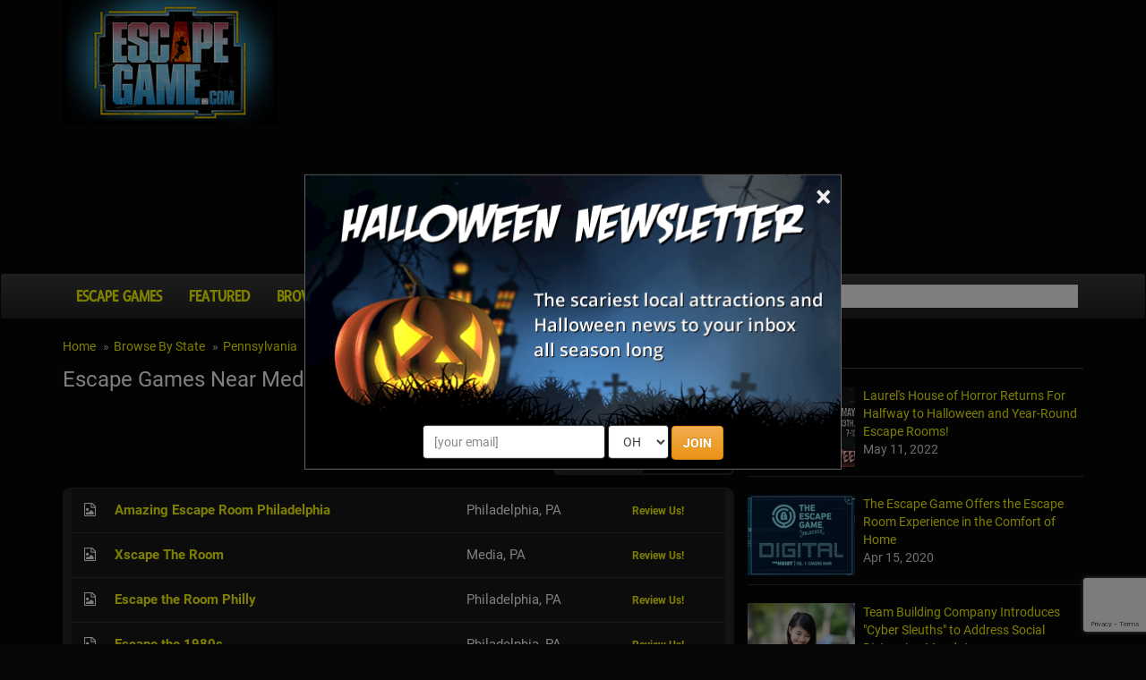

--- FILE ---
content_type: text/html; charset=utf-8
request_url: https://www.escapegame.com/pennsylvania/media
body_size: 14986
content:


<!DOCTYPE html>
<html>
<head>
    <meta charset="utf-8" />
    <meta name="viewport" content="width=device-width, initial-scale=1.0">
	<meta name="referrer" content="always" />


	<link rel="preload" href="/assets/font-awesome/css/font-awesome.min.css" as="style" onload="this.onload=null;this.rel='stylesheet'">


	<link rel="apple-touch-icon" sizes="180x180" href="/apple-touch-icon.png">


	<link rel="icon" type="image/png" sizes="32x32" href="/favicon-32x32.png">
	<link rel="icon" type="image/png" sizes="16x16" href="/favicon-16x16.png">
	<link rel="manifest" href="/site.webmanifest">
	<meta name="msapplication-TileColor" content="#da532c">
	<meta name="theme-color" content="#ffffff">


<link href="/assets/optimized/escapegame-standard-top.css?0" rel="stylesheet">
	<link rel="preload" href="/assets/maps/leaflet/leaflet.css" as="style" onload="this.onload=null;this.rel='stylesheet'">
	<link rel="preload" href="https://cdn.maptiler.com/mapbox-gl-js/v1.13.2/mapbox-gl.css" as="style" onload="this.onload=null;this.rel='stylesheet'">
	<link rel="preload" href="/assets/maps/MarkerCluster.css" as="style" onload="this.onload=null;this.rel='stylesheet'">
	<link rel="preload" href="/assets/maps/MarkerCluster.Default.css" as="style" onload="this.onload=null;this.rel='stylesheet'">

	<style type="text/css">
		.slider { }
	    .slider-img img { width: 100%; }
		.slider-title { margin-top: 8px; }
		.slider-title a { font-size: 18px; font-weight: bold; }

		.cities-title { margin-top: 0; }
		.cities { list-style-type: none; margin: 0; padding: 0; }	
		.cities li { width: 25%; float: left; margin: 0; padding: 0; }
		
		@media only screen and (max-width: 660px) {
			.cities li { width: 33%; }
		}
		
		@media only screen and (max-width: 450px) {
			.cities li { width: 50%; }
		}
		
		.cat-list { list-style-type: none; margin: 0; padding: 0; }	
		.cat-list li { width: 50%; float: left; margin: 0; padding: 0; }
		
		@media only screen and (max-width: 660px) {
			.cat-list li { width: 100%; }
		}
		
		.content-section { text-align: justify; margin-top: 14px; }

		#listings-wrapper { background-color: #262626; border-radius: .666em; padding: 0 10px; }
		#listings-wrapper ul { list-style-type: none; margin: 0; padding: 0; }
	    #listings-wrapper ul li { color: #DDD; margin: 0; padding: 14px 0; position: relative; border-bottom: 1px solid #333; min-height: 160px; }
	    #listings-wrapper ul li a img { float: left; width: 25%; }
	    #listings-wrapper ul li div { margin-left: 27%; }
	    #listings-wrapper ul li div i { font-size: 15px; color: #FFF; }
    
	    .listing-title { font-size: 20px; font-weight: bold; margin-top: 0; line-height: 100%; }
	    .listing-locale { font-size: 12px; }
		.review-us { font-size: 12px; }

		#listings-wrapper table { width: 100%; }
	    #listings-wrapper table tbody tr td:first-child { text-align: center; }
		#listings-wrapper table tbody tr:first-child td { border-top: 1px solid #333; }
	    #listings-wrapper table tbody tr td { padding: 14px 7px; text-align: left; font-size: 15px; border-bottom: 1px solid #333; }
	    #listings-wrapper table tbody tr td a { color: #FF0; font-weight: bold; text-decoration: none; }
	    #listings-wrapper table tbody tr td a:hover { text-decoration: underline; }
		.listings-showmore { padding: 10px 0; }
		.basic-hide, .featured-hide { display: none; }

		@media only screen and (max-width: 550px) {
	        #listings-wrapper ul li a img { float: left; width: 40%; }
	        #listings-wrapper ul li div { margin-left: 42%; }
			#listings-wrapper table tbody tr td:first-child { display: none; }
			#listings-wrapper table tbody tr td:last-child { display: none; }
	    }

    	@media only screen and (max-width: 400px) {
	        #listings-wrapper ul li a img { display: none; }
	        #listings-wrapper ul li div { margin-left: 0; }
	    }
		
		.star-wrapper { display: inline-block; position: relative; width: 94px; height: 17px; background: url('/images/stars/white-empty.png') no-repeat; }
		.star-rating { z-index: 100; position: absolute; display: block; background: url('/images/stars/white-full.png') no-repeat; height: 17px; }
		.select-rating { z-index: 200; position: absolute; display: block; height: 17px; width: 94px; }
		.select-rating a:nth-child(1) { width: 18px; height: 17px; position: absolute; top: 0; left: 0; }
		.select-rating a:nth-child(2) { width: 19px; height: 17px; position: absolute; top: 0; left: 18px; }
		.select-rating a:nth-child(3) { width: 19px; height: 17px; position: absolute; top: 0; left: 37px; }
		.select-rating a:nth-child(4) { width: 19px; height: 17px; position: absolute; top: 0; left: 56px; }
		.select-rating a:nth-child(5) { width: 19px; height: 17px; position: absolute; top: 0; left: 75px; }
		.star-bg-1 { background: url('/images/stars/yellow-1.png'); }
		.star-bg-2 { background: url('/images/stars/yellow-2.png'); }
		.star-bg-3 { background: url('/images/stars/yellow-3.png'); }
		.star-bg-4 { background: url('/images/stars/yellow-4.png'); }
		.star-bg-5 { background: url('/images/stars/yellow-5.png'); }
	
		#review-table { background: transparent; margin-left: auto; margin-right: auto; width: 100%; max-width: 500px; }
		#review-table tbody tr td { padding: 10px 6px; vertical-align: top; }
		#review-table tbody tr td textarea { width: 100%; max-width: 100%; }
		#write-review { margin: 20px 0; text-align: center; font-size: 16px; }
		
		#view_buttons { text-align: right; display: block; height: 42px; vertical-align: top; }
		#view_buttons a { border: 2px solid #262626; text-decoration: none; }
		#view_buttons a:hover { text-decoration: underline; }
		#list_button {  border-radius: .5em 0 0 .5em; background-image: url('/images/site/list_view.png'); background-position: .6em 50%; padding: .6em .6em .6em 2.2em; background-repeat: no-repeat; }
		#map_button {  margin-left: -1px; border-radius: 0 .5em .5em 0; background-image: url('/images/site/map_view.png'); background-position: .6em 50%; padding: .6em .6em .6em 2.2em; background-repeat: no-repeat; }
		.button_on { background-color: #262626; color: #FFF; }
		.button_off { background-color: #060606; }
		
		#map_content { display: none; position: relative; }
		#map_canvas { width: auto; height: 500px; margin: 0 auto 2em; border: 1px solid #4B0708; border-radius: .6em; clear: both; width: 100%; }
		.map-info { color: #333; max-width: 320px; }
		.leaflet-container table a, .map-info a { text-decoration: none !important; font-weight: bold; color: #9F1313 !important; }
		.map-info a:hover { text-decoration: underline !important; }
		
		#map-loading { display: none; position: absolute; height: 500px; left: 0; right: 0; text-align: center; background-color: rgba(255, 255, 255, 0.5); z-index: 2008; }
		#map-loading img { margin-top: 220px; }

		@media screen and (max-width: 680px) {
			#map_content { border-radius: .6em; background: #DDD; } 
			#map_canvas { width: 93%; height: 300px; border-radius: .6em; margin-left: 0; margin-right: 7%; }
			#map-loading img { margin-top: 120px; }
		}
		
		#distance-select2 { width: auto !important; color: #000; }
		.interface-mobile { display: none; }
		.interface-desktop { display: table-cell; }
		
		@media screen and (max-width: 450px) {
			.interface-mobile { display: inline-block; clear: both; margin-bottom: 12px; }
			.interface-desktop { display: none; }
		}
		
		.covid-slider { color: #e38d13; font-size: 12px; font-weight: 600; }
		.covid-featured { color: #e38d13; font-weight: 600; }
		.covid-basic { font-size: 11px; }
	</style>

	<meta property="og:type" content="website">
	<meta property="og:url" content="https://www.escapegame.com/pennsylvania/media">
	<meta property="og:title" content="Escape Games Near Media, PA">
	<meta property="og:image" content="https://www.escapegame.com/images/sitelogos/escapegame.jpg">
	<meta property="og:description" content="">
	<meta name="description" content="">

	<link rel="preload" href="/assets/maps/leaflet/leaflet.css" as="style" onload="this.onload=null;this.rel='stylesheet'">
	<link rel="preload" href="/assets/maps/mapbox-gl-v0.43.0.css" as="style" onload="this.onload=null;this.rel='stylesheet'">
	<link rel="preload" href="/assets/maps/MarkerCluster.css" as="style" onload="this.onload=null;this.rel='stylesheet'">
	<link rel="preload" href="/assets/maps/MarkerCluster.Default.css" as="style" onload="this.onload=null;this.rel='stylesheet'">
	<title>Escape Games Near Media, PA</title>


	<link rel="canonical" href="https://www.escapegame.com/pennsylvania/media">


	<!-- Social plugin -->
	<script type="text/javascript">var switchTo5x=true; var __st_loadLate=true;</script>
	<script type="text/javascript" src="https://ws.sharethis.com/button/buttons.js" async></script>
	<script type="text/javascript">
	//stLight.options({publisher: "d0431ca2-fdfc-4fd2-85f0-1eccabbefd8f", doNotHash: true, doNotCopy: true, hashAddressBar: false});
	</script>

	<script>var reCapInit = false;</script>
	
<!-- Facebook Pixel Code -->
<script>
  !function(f,b,e,v,n,t,s)
  {if(f.fbq)return;n=f.fbq=function(){n.callMethod?
  n.callMethod.apply(n,arguments):n.queue.push(arguments)};
  if(!f._fbq)f._fbq=n;n.push=n;n.loaded=!0;n.version='2.0';
  n.queue=[];t=b.createElement(e);t.async=!0;
  t.src=v;s=b.getElementsByTagName(e)[0];
  s.parentNode.insertBefore(t,s)}(window, document,'script',
  'https://connect.facebook.net/en_US/fbevents.js');
  fbq('init', '269938703484461');
  fbq('track', 'PageView');
  
</script>
<noscript><img height="1" width="1" style="display:none"
  src="https://www.facebook.com/tr?id=269938703484461&ev=PageView&noscript=1"
/></noscript>
<!-- End Facebook Pixel Code -->


<!-- Global site tag (gtag.js) - Google Analytics -->
<script async src="https://www.googletagmanager.com/gtag/js?id=G-D40KGYS1Z0"></script>
<script>
  window.dataLayer = window.dataLayer || [];
  function gtag(){dataLayer.push(arguments);}
  gtag('js', new Date());

  gtag('config', 'G-D40KGYS1Z0');
</script>

<style>
.nl-modal { display: block; position: fixed; z-index: 201; left: 0; top: 0; width: 100%; height: 100%; overflow: auto; background-color: rgb(0,0,0); background-color: rgba(0,0,0,0.5); }
.nl-modal-content { background-color: #000; border: 1px solid #666; width: 90% !important; max-width: 600px !important; position: absolute; top: 50%; left: 50%; transform: translate(-50%, -50%); }
#nl-close { color: #eee; font-size: 33px; font-weight: bold; position: absolute; top: 0; right: 10px; z-index: 102; }
#nl-close:hover, #nl-close:focus { color: orange; text-decoration: none; cursor: pointer; } 
#nl-modal-inner { position: relative; }
#nl-modal-inner img { width: 100%; }
#nl-modal-inner form { margin: 0; padding: 0; }
#nl-modal-inner > form > div { text-align: center; margin-top: -20px !important; }
#nl-modal-inner > form > div > div { padding-bottom: 10px; }
#mnlp_wrapper > div { display: inline-block; }
#nlpbutt { font-weight: 600; }
</style>


</head>

<body>
    
<script>
  (function(i,s,o,g,r,a,m){i['GoogleAnalyticsObject']=r;i[r]=i[r]||function(){
  (i[r].q=i[r].q||[]).push(arguments)},i[r].l=1*new Date();a=s.createElement(o),
  m=s.getElementsByTagName(o)[0];a.async=1;a.src=g;m.parentNode.insertBefore(a,m)
  })(window,document,'script','https://www.google-analytics.com/analytics.js','ga');

  ga('create', 'UA-75997016-7', 'auto');
  ga('send', 'pageview');

</script>


<div id="fb-root"></div>
<!--<script>(function(d, s, id) {
  var js, fjs = d.getElementsByTagName(s)[0];
  if (d.getElementById(id)) return;
  js = d.createElement(s); js.id = id;
  js.src = "//connect.facebook.net/en_US/sdk.js#xfbml=1&version=v2.9&appId=682047608671703";
  fjs.parentNode.insertBefore(js, fjs);
}(document, 'script', 'facebook-jssdk'));</script>-->

<script>
var fbIsLoaded = false;
var objFb;
var fbInitCounter = 0;

  window.fbAsyncInit = function() {
    FB.init({
      appId      : '682047608671703',
      xfbml      : true,
      version    : 'v2.9'
    });
	fbIsLoaded = true;
	objFb = FB;
    //FB.AppEvents.logPageView();
  };

  (function(d, s, id){
     var js, fjs = d.getElementsByTagName(s)[0];
     if (d.getElementById(id)) {return;}
     js = d.createElement(s); js.id = id;
     js.src = "//connect.facebook.net/en_US/sdk.js";
     fjs.parentNode.insertBefore(js, fjs);
   }(document, 'script', 'facebook-jssdk'));
</script>

<form style="height: 0; width: 0; position: absolute;"><div id="recap_badge"></div></form>


<div id="nl-modal-wrapper" class="nl-modal">
	<div class="nl-modal-content">
		<div id="nl-modal-inner">
			<span id="nl-close">&times;</span>
			<img src="https://images.haunt.photos/images/halloween-newsletter.png">
			<form name="nlpf" method="post" action="/newsletter/">
				
				<input type="hidden" name="newsletter" value="signup">
				
				<input type="hidden" name="city" value="Columbus">
				<input type="hidden" name="state" value="OH">
				

				<div id="mnlp_wrapper">
					<input type="text" class="form-control newsletter-website" placeholder="website url" name="website" style="max-width: 100%; width: 100%;" maxlength="400" autocomplete="off">
					
					<div>
						<input type="email" name="Email" placeholder="[your email]" style="" class="form-control">
					</div>
					
					<div>
						<select name="StateEdition" class="form-control">
							<option value=""></option>
				<option value="7">AL
</option>
				<option value="36">AK
</option>
				<option value="84">AZ
</option>
				<option value="37">AR
</option>
				<option value="2">CA
</option>
				<option value="45">CO
</option>
				<option value="8">CT
</option>
				<option value="3">DE
</option>
				<option value="4">FL
</option>
				<option value="92">GA
</option>
				<option value="38">HI
</option>
				<option value="43">ID
</option>
				<option value="51">IL
</option>
				<option value="58">IN
</option>
				<option value="57">IA
</option>
				<option value="55">KS
</option>
				<option value="76">KY
</option>
				<option value="56">LA
</option>
				<option value="44">ME
</option>
				<option value="46">MD
</option>
				<option value="10">MA
</option>
				<option value="52">MI
</option>
				<option value="26">MN
</option>
				<option value="42">MS
</option>
				<option value="77">MO
</option>
				<option value="41">MT
</option>
				<option value="35">NE
</option>
				<option value="5">NV
</option>
				<option value="39">NH
</option>
				<option value="13">NJ
</option>
				<option value="34">NM
</option>
				<option value="20">NY
</option>
				<option value="15">NC
</option>
				<option value="40">ND
</option>
				<option value="54" selected>OH
</option>
				<option value="49">OK
</option>
				<option value="16">OR
</option>
				<option value="50">PA
</option>
				<option value="53">RI
</option>
				<option value="18">SC
</option>
				<option value="33">SD
</option>
				<option value="28">TN
</option>
				<option value="27">TX
</option>
				<option value="47">UT
</option>
				<option value="30">VT
</option>
				<option value="6">VA
</option>
				<option value="48">WA
</option>
				<option value="31">WV
</option>
				<option value="24">WI
</option>
				<option value="32">WY
</option>

						</select>
					</div>
					
					<div>
						<button type="submit" id="nlpbutt" class="btn btn-warning">JOIN</button>
						<div id="pnl-recap"></div>
					</div>
				</div>

			</form>
		</div><!-- nl-modal-inner -->
	</div><!-- nl-modal-content -->
</div><!-- nl-modal-wrapper -->
<script>
function nlpValidateEmail(email) {
    var re = /^([\w-]+(?:\.[\w-]+)*)@((?:[\w-]+\.)*\w[\w-]{0,66})\.([a-z]{2,6}(?:\.[a-z]{2})?)$/i;
    return re.test(email);
}

var pnlRecap;

function nlpValid(event) {
	event.preventDefault();
	
	var f = document.nlpf;
	
	if (!nlpValidateEmail(f.Email.value)) {
		alert("Please enter a full, valid email address.");
		f.Email.focus();
		return;
	}

	if (f.StateEdition.selectedIndex < 1) {
		alert("Please select the state you are in.");
		f.StateEdition.focus();
		return;
	}

	grecaptcha.execute(pnlRecap);
}

var pnlSubmit = document.getElementById('nlpbutt');

pnlSubmit.onclick = nlpValid;						


var nlModal = document.getElementById("nl-modal-wrapper");
var nlClose = document.getElementById("nl-close");
nlClose.onclick = function() {
	nlModal.style.display = "none";
}
window.onclick = function(event) {
	if (event.target == nlModal) {
		nlModal.style.display = "none";
	}
}
</script>


    <div id="header-top" class="container">
		<div class="row">
	        <div class="col-md-3 col-xs-4 head-logo">
    	        <a href="/"><img class="lazy" data-src="/images/site/logo_escapegame.png"></a>
			</div>
			<div class="col-md-9 col-xs-8 head-leaderboard">
				
								<script async src="//pagead2.googlesyndication.com/pagead/js/adsbygoogle.js"></script>
								<!-- EscapeGame.com - Responsive -->
								<ins class="adsbygoogle"
								     style="display:block"
								     data-ad-client="ca-pub-0555235377935245"
								     data-ad-slot="5816164355"
								     data-ad-format="auto"></ins>
								<script>
									(adsbygoogle = window.adsbygoogle || []).push({});
								</script>
								
			</div>
        </div>
    </div><!-- header-top -->

    <div class="navbar navbar-inverse">

        <div class="container">
		
            <div class="navbar-header">
				<div id="mobile-logo"><a href="#"><img class="lazy" data-src="/images/site/mobile_escapegame.png"></a></div>
				
				<div id="mobile-icons">
					<a href="#" id="search-link"><img class="lazy" data-src="/images/site/search-icon.png"></a>
				</div>
				
				<div id="search-dropdown">
					<form action="/search/">
						<table>
							<tr>
								<td><input type="text" name="search" class="form-control" placeholder="Search"></td>
								<td><input type="submit" class="btn btn-warning" value="Go"></td>
							</tr>
						</table>
					</form>
				</div>

                <button type="button" class="navbar-toggle pull-left" data-toggle="collapse" data-target=".navbar-collapse">
                    <span class="icon-bar"></span>
                    <span class="icon-bar"></span>
                    <span class="icon-bar"></span>
                </button>
            </div>
			
			<div class="navbar-collapse collapse navbar-inverse-collapse">
				<ul class="nav navbar-nav">

					<li><a href="/">Escape Games</a></li>
					<li><a href="/featured/">Featured<!-- Games--></a></li>
					<li><a href="/states">Browse By State</a></li>
					<li class="dropdown">
                    	<a href="#" class="dropdown-toggle" data-toggle="dropdown">More <b class="caret"></b></a>
                        <ul class="dropdown-menu">
							<li><a href="/blog/">News</a></li>
                        	<li><a href="/about/">About Us</a></li>
							<li><a href="/contact/">Contact Us</a></li>
                            <li><a href="/linktous/">Link To Us</a></li>
                            <li><a href="/advertise/">Advertise With Us</a></li>
                        </ul>
                    </li>

					<!--<li id="mobile-search">
						<form action="/search/">
							<input type="text" name="search" class="form-control" placeholder="Search">
						</form>
					</li>-->
					<!--<li id="mobile-fb">
						<div data-href="http://www.lihauntedhouses.com" data-layout="button_count" data-action="like" data-show-faces="false" data-share="false"></div>
					</li>-->
                </ul><!-- navbar-nav -->
                
				<form class="navbar-form navbar-right" action="/search/"><!-- https://www.escapegame.com -->
					<div class="fb-like" data-href="https://www.facebook.com/iloveescapegames/" data-layout="button_count" data-action="like" data-show-faces="false" data-share="false"></div>
					
					<div class="input-group">
						<span class="input-group-addon">
					        <i class="fa fa-search"></i>
					    </span>
                		<input class="form-control" type="text" name="search" id="head-search" autocomplete="off">
						<div id="autocomplete_wrapper"><div id="autocomplete_suggestions"></div></div>
					</div>
                </form>
				
				
            </div><!-- navbar-collapse -->

        </div><!-- container -->
		
    </div><!-- navbar-inverse -->
	
    <div class="container body-content">
	
		<div class="row">

    		<div class="col-md-8" id="main-content">
								<ul class="breadcrumb">
			        <li><a href="/">Home</a></li>
			        <li><a href="/states/">Browse By State</a></li>
					<li><a href="/pennsylvania">Pennsylvania</a></li>
	        		<li class="active">Media</li>
			    </ul>

				<div tabindex="-1" class="modal fade" id="location-modal" role="dialog">
					<div class="vertical-alignment-helper">
				        <div class="modal-dialog vertical-align-center">
				            <div class="modal-content">
				                <div class="modal-header">
				                    <button class="close" type="button" data-dismiss="modal">x</button>
				                    <h4 class="modal-title">Set Your Location</h4>
				                </div>
				                <div class="modal-body text-center">
									<form id="loc-form" role="form" method="post" name="locform" action="/setlocation/" onsubmit="return locValid()">
										<input type="hidden" name="rurl" id="rurl">
										<table id="loc-tab">
											<tr>
												<td><input type="text" class="form-control" id="loc" name="userloc" placeholder="Zip or City, State"></td>
												<td><input type="submit" class="btn btn-warning" value="Go" id="loc-go"></td>
											</tr>
										</table>
									</form>
				                </div>
				                <div class="modal-footer">
				                    <button class="btn btn-warning btn-sm" data-dismiss="modal">Close</button>
				                </div>
				            </div>
				        </div>
					</div>
			    </div>

				<div id="h1-wrapper">
					<h1>Escape Games Near Media, PA<!-- <a href="#" onclick="alert(document.cookie)">cookie</a>--></h1>
				</div><!-- h1-wrapper -->
				
				
				<div id="social-plugin">
					<span class='st_fblike_hcount' displayText='Facebook Like' st_url='http://www.escapegame.com/pennsylvania/media'></span> &nbsp; <span class='st_sharethis_hcount' displayText='ShareThis' st_url='http://www.escapegame.com/pennsylvania/media'></span>
				</div><!-- social_plugin -->
				<div>&nbsp;</div>

<div id="view_buttons">
	<a href="#" id="list_button" class="button_on">List View</a><a href="#" id="map_button" class="button_off">Map View</a>
</div>
<div id="listings-wrapper">
	<table>
		<tr>
			<td><i class="fa fa-file-image-o"></i></td>
			<td><a href="/amazingescaperoompa">Amazing Escape Room Philadelphia</a></td>
			<td>Philadelphia, PA</td>
			<td><span id="outer-star-14372"><a href="#" class="review-us" listingId="14372" listingTitle="Amazing Escape Room Philadelphia" listingPath="amazingescaperoompa">Review Us!</a></span></td>
		</tr>
		<tr>
			<td><i class="fa fa-file-image-o"></i></td>
			<td><a href="/xscapetheroom">Xscape The Room</a></td>
			<td>Media, PA</td>
			<td><span id="outer-star-14371"><a href="#" class="review-us" listingId="14371" listingTitle="Xscape The Room" listingPath="xscapetheroom">Review Us!</a></span></td>
		</tr>
		<tr>
			<td><i class="fa fa-file-image-o"></i></td>
			<td><a href="/escapetheroomphilly">Escape the Room Philly</a></td>
			<td>Philadelphia, PA</td>
			<td><span id="outer-star-14390"><a href="#" class="review-us" listingId="14390" listingTitle="Escape the Room Philly" listingPath="escapetheroomphilly">Review Us!</a></span></td>
		</tr>
		<tr>
			<td><i class="fa fa-file-image-o"></i></td>
			<td><a href="/steelowladventures">Escape the 1980s</a></td>
			<td>Philadelphia, PA</td>
			<td><span id="outer-star-14375"><a href="#" class="review-us" listingId="14375" listingTitle="Escape the 1980s" listingPath="steelowladventures">Review Us!</a></span></td>
		</tr>
		<tr>
			<td><i class="fa fa-file-image-o"></i></td>
			<td><a href="/trappedphilly">Trapped Philly Escape Room</a></td>
			<td>Philadelphia, PA</td>
			<td><span id="outer-star-14387"><a href="#" class="review-us" listingId="14387" listingTitle="Trapped Philly Escape Room" listingPath="trappedphilly">Review Us!</a></span></td>
		</tr>
	</table>
</div><!-- listings-wrapper -->



<div id="map_content">
	<div id="map-loading"><img class="lazy" data-src="https://images.haunt.photos/images/ajax-loader3.gif"></div>	
	<div id="map_canvas"></div><!-- map_canvas -->
</div><!-- map_content -->

<div tabindex="-1" class="modal fade" id="review-modal" role="dialog">
	<div class="vertical-alignment-helper">
		<div class="modal-dialog vertical-align-center">
			<div class="modal-content">
				<div class="modal-header">
					<button class="close" type="button" data-dismiss="modal">×</button>
				    <h4 class="modal-title" id="review-title">Share Your Review</h4>
				</div>
				<div class="modal-body">
					<form id="review-form" role="form" method="post" name="reviewform" action="/review/">

						<input type="hidden" name="path">
						<input type="hidden" name="id">
						<table id="review-table">
							<tr>
								<td style="width: 75px; padding-top: 10px;"><span style="color: #F00">*</span> Rating:</td>
								<td>
									<select name="rating" class="form-control">
										<option value=""></option>
										<option value="5">5 - Great</option>
										<option value="4">4 - Good</option>
										<option value="3">3 - Average</option>
										<option value="2">2 - Below Average</option>
										<option value="1">1 - Poor</option>
									</select>
								</td>
							</tr>
							<tr>
								<td style="width: 75px; padding-top: 10px;"><span style="color: #F00">*</span> Review:</td>
								<td><textarea rows="9" name="review" class="form-control"></textarea></td>
							</tr>
							<tr>
								<td style="width: 80px; padding-top: 10px;" nowrap><span style="color: transparent">*</span> Your Name:</td>
								<td><input type="text" name="Name" class="form-control"></td>
							</tr>
							<tr>
								<td style="padding-top: 0; padding-bottom: 0;"></td>
								<td style="padding-top: 0; padding-bottom: 0; font-size: 10px;">Optional</td>
							</tr>
							<tr>
								<td style="width: 75px; padding-top: 10px;"><span style="color: transparent">*</span> Email:</td>
								<td><input type="text" name="email" class="form-control"></td>
							</tr>
							<tr>
								<td style="padding-top: 0; padding-bottom: 0;"></td>
								<td style="padding-top: 0; padding-bottom: 0; font-size: 10px;">Administrative use only. Will NOT be displayed</td>
							</tr>
							<tr>
								<td class="text-center" colspan="2" style="padding-top: 14px;"><input type="submit" id="rfsb" class="btn btn-warning" value="Share Review"></td>
							</tr>
						</table>
						
						<div id="rev-recap"></div>
					</form>
<script>
var revRecap;

function reviewValid(event) {
	event.preventDefault();
	
	var f = document.reviewform;
	
	if (f.rating.selectedIndex==0) {
		alert('Please select your rating for this attraction');
		f.rating.focus();
		return false;
	}
	if (f.review.value=='') {
		alert('Please enter your review');
		f.review.focus();
		return false;
	}
	
	grecaptcha.execute(revRecap);
}

var revSubmit = document.getElementById('rfsb');

revSubmit.onclick = reviewValid
</script>

				</div>
				<div class="modal-footer">
					<button class="btn btn-warning btn-sm" data-dismiss="modal">Close</button>
				</div>
			</div>
		</div>
	</div>
</div>


		    </div><!-- col-md-8 -->
			
			
		    <div class="col-md-4" id="right-col">

		        <div id="right-col-1">

					<div id="rn-custom-tab">
						<a href="/blog/">News &amp; Info</a>
					</div>

					<div id="nav-blog">
						<ul>
					<li>
<a href="/blog/laurels-house-horror-returns-halfway-halloween-round-escape-rooms"><img class="lazy" data-src="https://images.haunt.photos/images/articles/9734t.jpg"></a>
<a href="/blog/laurels-house-horror-returns-halfway-halloween-round-escape-rooms" class="rnb-title">Laurel's House of Horror Returns For Halfway to Halloween and Year-Round Escape Rooms!</a><br>

May 11, 2022
<br>
</li>
					<li>
<a href="/blog/escape-game-offers-escape-room-experience-comfort-home-8288"><img class="lazy" data-src="https://images.haunt.photos/images/articles/8288t.jpg"></a>
<a href="/blog/escape-game-offers-escape-room-experience-comfort-home-8288" class="rnb-title">The Escape Game Offers the Escape Room Experience in the Comfort of Home</a><br>

Apr 15, 2020
<br>
</li>
					<li>
<a href="/blog/team-building-company-introduces-cyber-sleuths-address-social-distancing-mandates"><img class="lazy" data-src="https://images.haunt.photos/images/articles/8287t.jpg"></a>
<a href="/blog/team-building-company-introduces-cyber-sleuths-address-social-distancing-mandates" class="rnb-title">Team Building Company Introduces "Cyber Sleuths" to Address Social Distancing Mandates</a><br>

Apr 13, 2020
<br>
</li>
						</ul>
					</div><!-- nav-blog -->

					

					<div>
						
								<script async src="//pagead2.googlesyndication.com/pagead/js/adsbygoogle.js"></script>
								<!-- EscapeGame.com - Responsive -->
								<ins class="adsbygoogle"
								     style="display:block"
								     data-ad-client="ca-pub-0555235377935245"
								     data-ad-slot="5816164355"
								     data-ad-format="auto"></ins>
								<script>
									(adsbygoogle = window.adsbygoogle || []).push({});
								</script>
								
						<div style="font-size: 8px;">&nbsp;</div>
					</div>


		        </div><!-- right-col-1 -->

		        <div id="right-col-2">
		            <p class="text-justify">

		            </p>
			
					<div id="right-newsletter">
		                <h5><i class="fa fa-envelope-o"></i> Newsletter Signup</h5>

		                <p>Subscribe now to receive upcoming events, scary good savings &amp; more this Halloween season!</p>
						

						<form style="padding-bottom: 12px;" method="post" action="/newsletter/" name="newsletterform">
							<input type="hidden" name="city" value="Columbus">
							<input type="hidden" name="state" value="OH">
							
							<input type="hidden" name="newsletter" value="signup">
							
							<table style="width: 100%; background: transparent;" id="nlr-wrapper">
								<tr>
									<td style="padding-right: 8px;">Email</td>
									<td>
										<input type="text" class="form-control" name="email" id="nl_email" style="max-width: 100%; width: 100%;">
										<input type="text" class="form-control newsletter-website" placeholder="website url" name="website" style="max-width: 100%; width: 100%;" maxlength="400" autocomplete="off">
									</td>
								</tr>
								<tr>
									<td style="padding-right: 8px; padding-top: 12px; padding-bottom: 12px">Edition</td>
									<td style="padding-top: 12px; padding-bottom: 12px">
<select name="StateEdition" class="form-control" style="max-width: 100%; width: 100%;">
	<option value="" style="color: #999">[select state]</option>
				<option value="7">Alabama
</option>
				<option value="36">Alaska
</option>
				<option value="84">Arizona
</option>
				<option value="37">Arkansas
</option>
				<option value="2">California
</option>
				<option value="45">Colorado
</option>
				<option value="8">Connecticut
</option>
				<option value="3">Delaware
</option>
				<option value="4">Florida
</option>
				<option value="92">Georgia
</option>
				<option value="38">Hawaii
</option>
				<option value="43">Idaho
</option>
				<option value="51">Illinois
</option>
				<option value="58">Indiana
</option>
				<option value="57">Iowa
</option>
				<option value="55">Kansas
</option>
				<option value="76">Kentucky
</option>
				<option value="56">Louisiana
</option>
				<option value="44">Maine
</option>
				<option value="46">Maryland
</option>
				<option value="10">Massachusetts
</option>
				<option value="52">Michigan
</option>
				<option value="26">Minnesota
</option>
				<option value="42">Mississippi
</option>
				<option value="77">Missouri
</option>
				<option value="41">Montana
</option>
				<option value="35">Nebraska
</option>
				<option value="5">Nevada
</option>
				<option value="39">New Hampshire
</option>
				<option value="13">New Jersey
</option>
				<option value="34">New Mexico
</option>
				<option value="20">New York
</option>
				<option value="15">North Carolina
</option>
				<option value="40">North Dakota
</option>
				<option value="54" selected>Ohio
</option>
				<option value="49">Oklahoma
</option>
				<option value="16">Oregon
</option>
				<option value="50">Pennsylvania
</option>
				<option value="53">Rhode Island
</option>
				<option value="18">South Carolina
</option>
				<option value="33">South Dakota
</option>
				<option value="28">Tennessee
</option>
				<option value="27">Texas
</option>
				<option value="47">Utah
</option>
				<option value="30">Vermont
</option>
				<option value="6">Virginia
</option>
				<option value="48">Washington
</option>
				<option value="31">West Virginia
</option>
				<option value="24">Wisconsin
</option>
				<option value="32">Wyoming
</option>

</select>
									</td>
								</tr>
								<tr><td colspan="2" class="ac" style="text-align: center !important"><button type="submit" id="nlisb" class="btn btn-warning" style="font-weight: 600">&nbsp; JOIN &nbsp;</button></td></tr>
								<!--<tr>
									<td colspan="2" style="display: none; padding-top: 10px; text-align: center;">
										<div id="google_recaptcha_wrapper"></div>
									</td>
								</tr>-->
							</table>
							
							<div id="fnl-recap"></div>
						</form>
						
<script>
var fnlRecap;

function validNewsletter(event) {
	event.preventDefault();
	
	var f = document.newsletterform;

	if (f.email.value.indexOf('@') == -1 || f.email.value.indexOf('.') == -1) {
		alert('Please enter your email address');
		f.email.focus();
		return;
	}
	
	if (f.StateEdition.selectedIndex == 0) {
		alert("Please select the state edition of the newsletter that you'd like to receive");
		f.StateEdition.focus();
		return;
	}

	grecaptcha.execute(fnlRecap);
}

var fnlSubmit = document.getElementById('nlisb');

fnlSubmit.onclick = validNewsletter;
</script>


		            </div>					
					
					<div id="fb-box-wrapper"><a href="https://www.facebook.com/iloveescapegames/"><img data-src="/images/fb-logo.png" class="lazy" id="fb-box-placeholder"></a></div><!--<div class="fb-page" data-href="https://www.facebook.com/iloveescapegames/" data-tabs="timeline" data-width="500" data-height="410" data-small-header="true" data-adapt-container-width="true" data-hide-cover="false" data-show-facepile="false"><div class="fb-xfbml-parse-ignore"><blockquote cite="https://www.facebook.com/iloveescapegames/"><a href="https://www.facebook.com/iloveescapegames/">EscapeGame.com</a></blockquote></div></div>-->		
		        </div><!-- right-col-2 -->

		    </div><!-- col-md-4-->


		</div><!-- row -->



<p class="text-center" style="margin-top: 24px; font-size: 140%;"><em>Your one-stop source for room escape games!</em></p>
	</div><!-- body-content -->



    <hr class="footer-hr">

    <div id="footer-wrapper" class="container-fluid">
        <div class="container">
            <footer class="clearfix">

                <div id="footer-social">
					
					<table cellpadding="0" style="margin-left: auto; margin-right: auto;">
						<tr>
							<td style="padding-left: 6px; padding-right: 6px;"><a href="https://x.com/loveescapegames"><img src="https://images.haunt.photos/images/x_rounded_square_gray.png" style="height: 26px; width: 25px;"></a></td><td><a href="https://www.facebook.com/iloveescapegames/"><span class="fa fa-facebook-square fa-2"></span></a></td><td><a href="https://www.instagram.com/iloveescapegames/""><span class="fa fa-instagram fa-2"></span></a></td><td><a href="https://pinterest.com/loveescapegames"><span class="fa fa-pinterest-square fa-2"></span></a></td>
						</tr>
					</table>

				</div>

				
				
                <div id="footer-links">
                    <a href="/contact/">Contact</a>
                    |
                    <a href="/about/">About</a>
                    |
                    <a href="/linktous/">Link To Us</a>
                    |
                    <a href="/advertise/">Advertise</a>
					|
					
					<a href="/web-design/">Escape Room Website Design</a>
					|
					
					<a href="/states/">Browse By State</a>
					|
					<a href="/sitemap/">Sitemap</a>
                </div>

				<div id="foot-bottom">
					
					<div id="foot-legal">
		                <p class="text-center">&copy; 2026 EscapeGame.com All Rights Reserved</p>

        		        <p class="text-center">
                		    <a href="/terms/">Terms of Use</a>
		                    
                		</p>
					</div>
					
					<div>
						<img class="lazy" data-src="/images/site/hhm.png">
					</div>
				</div><!-- foot-bottom -->
                
            </footer>
        </div>
    </div>

<script src="/assets/optimized/escapegame-standard-top.js"></script>

	<script src="/assets/maphighlight.min.js"></script>
	<script src="/assets/owl2/owl.carousel.min.js"></script>
	<script src="https://cdn.maptiler.com/mapbox-gl-js/v1.13.2/mapbox-gl.js"></script>
	<script src="/assets/maps/leaflet/leaflet.js"></script>
	<script src="/assets/maps/leaflet.markercluster.js"></script>
	<script src="/assets/leaflet-mapbox-gl.js"></script>

	<script>
	$(document).ready(function () {
		$.fn.preloadImages = function () {
            this.each(function () {
                $('<img/>')[0].src = this;
            });
        }

        $(['/images/stars/yellow-1.png', '/images/stars/yellow-2.png', '/images/stars/yellow-3.png', '/images/stars/yellow-4.png', '/images/stars/yellow-5.png']).preloadImages();
		
		$('.select-rating a').mouseover(function () {
			$(this).parent().addClass('star-bg-' + ($(this).index()+1));
			$(this).parent().siblings('span').hide();
        }).mouseout(function () {
			$(this).parent().removeClass('star-bg-' + ($(this).index()+1));
			$(this).parent().siblings('span').show();
        });
		
		$('.select-rating a').click(function (e) {
			e.preventDefault();
			var rating = $(this).index() + 1;
			var listingId = $(this).parent().attr('listingId');
			var f = document.reviewform;
			
			$('#review-title').html('Review ' + $(this).parent().attr('listingTitle'));
			f.path.value = $(this).parent().attr('listingPath');
			f.id.value = listingId;
			f.rating.selectedIndex = 0;
			f.review.value = '';
			f.email.value = '';

			$.post('/ajax/rate-listing.aspx', { listingId: listingId, rating: rating, page: '' }, function(data){ eval(data); } );
		});
		
		$('.review-us').click(function (e) {
			e.preventDefault();
			var rating = $(this).index() + 1;
			var listingId = $(this).attr('listingId');
			var f = document.reviewform;
			
			$('#review-title').html('Review ' + $(this).attr('listingTitle'));
			f.path.value = $(this).attr('listingPath');
			f.id.value = listingId;
			f.rating.selectedIndex = 0;
			f.review.value = '';
			f.email.value = '';
			$('#review-modal').modal({show:true});
		});
		
	});

$(document).ready(function() {

});
</script>


<script src="/assets/maps/maps.js?0"></script>
<script>
var mapInitialized = false;

var freeOn = L.icon({iconUrl: 'https://images.haunt.photos/images/map/escape_16x29_on.png', iconSize: [16, 29], iconAnchor: [8, 28], popupAnchor: [0, -32]});
var paidOn = L.icon({iconUrl: 'https://images.haunt.photos/images/map/escape_24x43_on.png', iconSize: [24, 43], iconAnchor: [12, 42], popupAnchor: [0, -46]});



$(document).ready(function(){
	$("#list_button").click(function(e) {
	    e.preventDefault();

		if ( $(this).hasClass('button_off') ) {
			$('#map_content').hide();
			$('#listings-wrapper').fadeIn();
			$(this).removeClass('button_off');
			$(this).addClass('button_on');
			$('#map_button').removeClass('button_on');
			$('#map_button').addClass('button_off');
		}
	});
	
	$("#map_button").click(function(e) {
	    e.preventDefault();

		if ( $(this).hasClass('button_off') ) {
			$('#listings-wrapper').hide();
			$('#map_content').show();
			$(this).removeClass('button_off');
			$(this).addClass('button_on');
			$('#list_button').removeClass('button_on');
			$('#list_button').addClass('button_off');

			if (!mapInitialized) {

			initMap(39.91278, -75.39037, 200, 'city', 0, 'NrAjWEUz6Fw6AUKPKbxR'); // A

				mapInitialized = true;
			}
		}
	});
	
});
</script>
<script src="/assets/recliner.min.js"></script>
<script>/*! loadCSS. [c]2017 Filament Group, Inc. MIT License*/!function(t){"use strict";t.loadCSS||(t.loadCSS=function(){});var e=loadCSS.relpreload={};if(e.support=function(){var e;try{e=t.document.createElement("link").relList.supports("preload")}catch(t){e=!1}return function(){return e}}(),e.bindMediaToggle=function(t){var e=t.media||"all";function a(){t.media=e}t.addEventListener?t.addEventListener("load",a):t.attachEvent&&t.attachEvent("onload",a),setTimeout(function(){t.rel="stylesheet",t.media="only x"}),setTimeout(a,3e3)},e.poly=function(){if(!e.support())for(var a=t.document.getElementsByTagName("link"),n=0;n<a.length;n++){var o=a[n];"preload"!==o.rel||"style"!==o.getAttribute("as")||o.getAttribute("data-loadcss")||(o.setAttribute("data-loadcss",!0),e.bindMediaToggle(o))}},!e.support()){e.poly();var a=t.setInterval(e.poly,500);t.addEventListener?t.addEventListener("load",function(){e.poly(),t.clearInterval(a)}):t.attachEvent&&t.attachEvent("onload",function(){e.poly(),t.clearInterval(a)})}"undefined"!=typeof exports?exports.loadCSS=loadCSS:t.loadCSS=loadCSS}("undefined"!=typeof global?global:this);</script>

<script>
function loadRecaps() {
	fnlRecap = grecaptcha.render(document.getElementById("recap_badge"), {
		'sitekey': '6LeOTBsgAAAAABTK2ZBRFbitiebH26-Y1g8PR80b',
		'size': 'invisible',
		'badge' : 'bottomright'
	});
	
	
	var pnlRecapElement = document.getElementById('pnl-recap');

	pnlRecap = grecaptcha.render(pnlRecapElement, {
		'sitekey': '6LeOTBsgAAAAABTK2ZBRFbitiebH26-Y1g8PR80b',
		'size': 'invisible',
		'callback': function(recaptchaToken) {
			document.nlpf.submit();
		}
	});

	var revRecapElement = document.getElementById('rev-recap');

	revRecap = grecaptcha.render(revRecapElement, {
		'sitekey': '6LeOTBsgAAAAABTK2ZBRFbitiebH26-Y1g8PR80b',
		'size': 'invisible',
		'callback': function(recaptchaToken) {
			document.reviewform.submit();
		}
	});

	var fnlRecapElement = document.getElementById('fnl-recap');

	fnlRecap = grecaptcha.render(fnlRecapElement, {
		'sitekey': '6LeOTBsgAAAAABTK2ZBRFbitiebH26-Y1g8PR80b',
		'size': 'invisible',
		'callback': function(recaptchaToken) {
			document.newsletterform.submit();
		}
	});

	
	var fnlRecapElement = document.getElementById('fnl-recap');
}
</script>

<script src="https://www.google.com/recaptcha/api.js?onload=loadRecaps&render=explicit" async defer></script>

<script>
function locValid() {
	if (document.locform.userloc.value=='') {
		alert('Please enter a new location');
		document.locform.userloc.focus();
		return false;
	}
	return true;
}

var fbChecker = false;

function checkFbLoaded() {
	if (!fbChecker && fbIsLoaded) {
		fbChecker = true;
		objFb.XFBML.parse();
	} else {
		fbInitCounter++;
		
		if (fbInitCounter < 10) {
			setTimeout(function(){ checkFbLoaded(); }, 1000);
		}
	}
}

$(document).ready(function() {

	$('.lazy').recliner({
    	attrib: "data-src",
        throttle: 150,
        threshold: 1000,
        live: true
	});
		
	
	$(document).on('lazyshow', '.lazy', function() {
    	var $e = $(this);
				
		var $lazyLoadedElementId = $e.attr('id');
		
		if ($lazyLoadedElementId == 'fb-box-placeholder') {
			$('#fb-box-wrapper').html('<div class="fb-page" data-href="https://www.facebook.com/iloveescapegames/" data-tabs="timeline" data-width="500" data-height="410" data-small-header="true" data-adapt-container-width="true" data-hide-cover="false" data-show-facepile="false"><div class="fb-xfbml-parse-ignore"><blockquote cite="https://www.facebook.com/iloveescapegames/"><a href="https://www.facebook.com/iloveescapegames/">EscapeGame.com</a></blockquote></div></div>');
			if (fbIsLoaded) {
				objFb.XFBML.parse();
			} else {
				setTimeout(function(){  }, 1000);
			}
			//FB.XFBML.parse();
		}
    });
	
	$.getScript("https://wurfl.io/wurfl.js", function() {
		document.cookie="Device=" + WURFL.form_factor.toString().replace(' ', '').replace('-', '') + "; expires=Thu, 21-Jan-2027 00:00:00 GMT; path=/; ";
	});

	/* $('#nl_email').click(function(e) {
		if (!reCapInit) {
			$('#google_recaptcha_wrapper').parent().show();
			
        	var widgetId1 = grecaptcha.render('google_recaptcha_wrapper', {
				'sitekey' : '6LeOTBsgAAAAABTK2ZBRFbitiebH26-Y1g8PR80b',
				'theme' : 'light'
			});
			reCapInit = true;
		}
	}); */


	$("#search-link").click(function(e) {
        e.preventDefault();
        $("#search-dropdown").slideToggle();
    });
	
	$("#rurl").val(window.location.href);
	
    $("#user-location").click(function(e) {
        e.preventDefault();
        $("#location-modal").modal({show:true});
    });
	
	$('#location-modal').on('shown.bs.modal', function() {
    	$('#loc').focus();
	});

});
</script>


</body>
</html>

--- FILE ---
content_type: text/html; charset=utf-8
request_url: https://www.google.com/recaptcha/api2/anchor?ar=1&k=6LeOTBsgAAAAABTK2ZBRFbitiebH26-Y1g8PR80b&co=aHR0cHM6Ly93d3cuZXNjYXBlZ2FtZS5jb206NDQz&hl=en&v=PoyoqOPhxBO7pBk68S4YbpHZ&size=invisible&badge=bottomright&anchor-ms=20000&execute-ms=30000&cb=jwgazss944t0
body_size: 49552
content:
<!DOCTYPE HTML><html dir="ltr" lang="en"><head><meta http-equiv="Content-Type" content="text/html; charset=UTF-8">
<meta http-equiv="X-UA-Compatible" content="IE=edge">
<title>reCAPTCHA</title>
<style type="text/css">
/* cyrillic-ext */
@font-face {
  font-family: 'Roboto';
  font-style: normal;
  font-weight: 400;
  font-stretch: 100%;
  src: url(//fonts.gstatic.com/s/roboto/v48/KFO7CnqEu92Fr1ME7kSn66aGLdTylUAMa3GUBHMdazTgWw.woff2) format('woff2');
  unicode-range: U+0460-052F, U+1C80-1C8A, U+20B4, U+2DE0-2DFF, U+A640-A69F, U+FE2E-FE2F;
}
/* cyrillic */
@font-face {
  font-family: 'Roboto';
  font-style: normal;
  font-weight: 400;
  font-stretch: 100%;
  src: url(//fonts.gstatic.com/s/roboto/v48/KFO7CnqEu92Fr1ME7kSn66aGLdTylUAMa3iUBHMdazTgWw.woff2) format('woff2');
  unicode-range: U+0301, U+0400-045F, U+0490-0491, U+04B0-04B1, U+2116;
}
/* greek-ext */
@font-face {
  font-family: 'Roboto';
  font-style: normal;
  font-weight: 400;
  font-stretch: 100%;
  src: url(//fonts.gstatic.com/s/roboto/v48/KFO7CnqEu92Fr1ME7kSn66aGLdTylUAMa3CUBHMdazTgWw.woff2) format('woff2');
  unicode-range: U+1F00-1FFF;
}
/* greek */
@font-face {
  font-family: 'Roboto';
  font-style: normal;
  font-weight: 400;
  font-stretch: 100%;
  src: url(//fonts.gstatic.com/s/roboto/v48/KFO7CnqEu92Fr1ME7kSn66aGLdTylUAMa3-UBHMdazTgWw.woff2) format('woff2');
  unicode-range: U+0370-0377, U+037A-037F, U+0384-038A, U+038C, U+038E-03A1, U+03A3-03FF;
}
/* math */
@font-face {
  font-family: 'Roboto';
  font-style: normal;
  font-weight: 400;
  font-stretch: 100%;
  src: url(//fonts.gstatic.com/s/roboto/v48/KFO7CnqEu92Fr1ME7kSn66aGLdTylUAMawCUBHMdazTgWw.woff2) format('woff2');
  unicode-range: U+0302-0303, U+0305, U+0307-0308, U+0310, U+0312, U+0315, U+031A, U+0326-0327, U+032C, U+032F-0330, U+0332-0333, U+0338, U+033A, U+0346, U+034D, U+0391-03A1, U+03A3-03A9, U+03B1-03C9, U+03D1, U+03D5-03D6, U+03F0-03F1, U+03F4-03F5, U+2016-2017, U+2034-2038, U+203C, U+2040, U+2043, U+2047, U+2050, U+2057, U+205F, U+2070-2071, U+2074-208E, U+2090-209C, U+20D0-20DC, U+20E1, U+20E5-20EF, U+2100-2112, U+2114-2115, U+2117-2121, U+2123-214F, U+2190, U+2192, U+2194-21AE, U+21B0-21E5, U+21F1-21F2, U+21F4-2211, U+2213-2214, U+2216-22FF, U+2308-230B, U+2310, U+2319, U+231C-2321, U+2336-237A, U+237C, U+2395, U+239B-23B7, U+23D0, U+23DC-23E1, U+2474-2475, U+25AF, U+25B3, U+25B7, U+25BD, U+25C1, U+25CA, U+25CC, U+25FB, U+266D-266F, U+27C0-27FF, U+2900-2AFF, U+2B0E-2B11, U+2B30-2B4C, U+2BFE, U+3030, U+FF5B, U+FF5D, U+1D400-1D7FF, U+1EE00-1EEFF;
}
/* symbols */
@font-face {
  font-family: 'Roboto';
  font-style: normal;
  font-weight: 400;
  font-stretch: 100%;
  src: url(//fonts.gstatic.com/s/roboto/v48/KFO7CnqEu92Fr1ME7kSn66aGLdTylUAMaxKUBHMdazTgWw.woff2) format('woff2');
  unicode-range: U+0001-000C, U+000E-001F, U+007F-009F, U+20DD-20E0, U+20E2-20E4, U+2150-218F, U+2190, U+2192, U+2194-2199, U+21AF, U+21E6-21F0, U+21F3, U+2218-2219, U+2299, U+22C4-22C6, U+2300-243F, U+2440-244A, U+2460-24FF, U+25A0-27BF, U+2800-28FF, U+2921-2922, U+2981, U+29BF, U+29EB, U+2B00-2BFF, U+4DC0-4DFF, U+FFF9-FFFB, U+10140-1018E, U+10190-1019C, U+101A0, U+101D0-101FD, U+102E0-102FB, U+10E60-10E7E, U+1D2C0-1D2D3, U+1D2E0-1D37F, U+1F000-1F0FF, U+1F100-1F1AD, U+1F1E6-1F1FF, U+1F30D-1F30F, U+1F315, U+1F31C, U+1F31E, U+1F320-1F32C, U+1F336, U+1F378, U+1F37D, U+1F382, U+1F393-1F39F, U+1F3A7-1F3A8, U+1F3AC-1F3AF, U+1F3C2, U+1F3C4-1F3C6, U+1F3CA-1F3CE, U+1F3D4-1F3E0, U+1F3ED, U+1F3F1-1F3F3, U+1F3F5-1F3F7, U+1F408, U+1F415, U+1F41F, U+1F426, U+1F43F, U+1F441-1F442, U+1F444, U+1F446-1F449, U+1F44C-1F44E, U+1F453, U+1F46A, U+1F47D, U+1F4A3, U+1F4B0, U+1F4B3, U+1F4B9, U+1F4BB, U+1F4BF, U+1F4C8-1F4CB, U+1F4D6, U+1F4DA, U+1F4DF, U+1F4E3-1F4E6, U+1F4EA-1F4ED, U+1F4F7, U+1F4F9-1F4FB, U+1F4FD-1F4FE, U+1F503, U+1F507-1F50B, U+1F50D, U+1F512-1F513, U+1F53E-1F54A, U+1F54F-1F5FA, U+1F610, U+1F650-1F67F, U+1F687, U+1F68D, U+1F691, U+1F694, U+1F698, U+1F6AD, U+1F6B2, U+1F6B9-1F6BA, U+1F6BC, U+1F6C6-1F6CF, U+1F6D3-1F6D7, U+1F6E0-1F6EA, U+1F6F0-1F6F3, U+1F6F7-1F6FC, U+1F700-1F7FF, U+1F800-1F80B, U+1F810-1F847, U+1F850-1F859, U+1F860-1F887, U+1F890-1F8AD, U+1F8B0-1F8BB, U+1F8C0-1F8C1, U+1F900-1F90B, U+1F93B, U+1F946, U+1F984, U+1F996, U+1F9E9, U+1FA00-1FA6F, U+1FA70-1FA7C, U+1FA80-1FA89, U+1FA8F-1FAC6, U+1FACE-1FADC, U+1FADF-1FAE9, U+1FAF0-1FAF8, U+1FB00-1FBFF;
}
/* vietnamese */
@font-face {
  font-family: 'Roboto';
  font-style: normal;
  font-weight: 400;
  font-stretch: 100%;
  src: url(//fonts.gstatic.com/s/roboto/v48/KFO7CnqEu92Fr1ME7kSn66aGLdTylUAMa3OUBHMdazTgWw.woff2) format('woff2');
  unicode-range: U+0102-0103, U+0110-0111, U+0128-0129, U+0168-0169, U+01A0-01A1, U+01AF-01B0, U+0300-0301, U+0303-0304, U+0308-0309, U+0323, U+0329, U+1EA0-1EF9, U+20AB;
}
/* latin-ext */
@font-face {
  font-family: 'Roboto';
  font-style: normal;
  font-weight: 400;
  font-stretch: 100%;
  src: url(//fonts.gstatic.com/s/roboto/v48/KFO7CnqEu92Fr1ME7kSn66aGLdTylUAMa3KUBHMdazTgWw.woff2) format('woff2');
  unicode-range: U+0100-02BA, U+02BD-02C5, U+02C7-02CC, U+02CE-02D7, U+02DD-02FF, U+0304, U+0308, U+0329, U+1D00-1DBF, U+1E00-1E9F, U+1EF2-1EFF, U+2020, U+20A0-20AB, U+20AD-20C0, U+2113, U+2C60-2C7F, U+A720-A7FF;
}
/* latin */
@font-face {
  font-family: 'Roboto';
  font-style: normal;
  font-weight: 400;
  font-stretch: 100%;
  src: url(//fonts.gstatic.com/s/roboto/v48/KFO7CnqEu92Fr1ME7kSn66aGLdTylUAMa3yUBHMdazQ.woff2) format('woff2');
  unicode-range: U+0000-00FF, U+0131, U+0152-0153, U+02BB-02BC, U+02C6, U+02DA, U+02DC, U+0304, U+0308, U+0329, U+2000-206F, U+20AC, U+2122, U+2191, U+2193, U+2212, U+2215, U+FEFF, U+FFFD;
}
/* cyrillic-ext */
@font-face {
  font-family: 'Roboto';
  font-style: normal;
  font-weight: 500;
  font-stretch: 100%;
  src: url(//fonts.gstatic.com/s/roboto/v48/KFO7CnqEu92Fr1ME7kSn66aGLdTylUAMa3GUBHMdazTgWw.woff2) format('woff2');
  unicode-range: U+0460-052F, U+1C80-1C8A, U+20B4, U+2DE0-2DFF, U+A640-A69F, U+FE2E-FE2F;
}
/* cyrillic */
@font-face {
  font-family: 'Roboto';
  font-style: normal;
  font-weight: 500;
  font-stretch: 100%;
  src: url(//fonts.gstatic.com/s/roboto/v48/KFO7CnqEu92Fr1ME7kSn66aGLdTylUAMa3iUBHMdazTgWw.woff2) format('woff2');
  unicode-range: U+0301, U+0400-045F, U+0490-0491, U+04B0-04B1, U+2116;
}
/* greek-ext */
@font-face {
  font-family: 'Roboto';
  font-style: normal;
  font-weight: 500;
  font-stretch: 100%;
  src: url(//fonts.gstatic.com/s/roboto/v48/KFO7CnqEu92Fr1ME7kSn66aGLdTylUAMa3CUBHMdazTgWw.woff2) format('woff2');
  unicode-range: U+1F00-1FFF;
}
/* greek */
@font-face {
  font-family: 'Roboto';
  font-style: normal;
  font-weight: 500;
  font-stretch: 100%;
  src: url(//fonts.gstatic.com/s/roboto/v48/KFO7CnqEu92Fr1ME7kSn66aGLdTylUAMa3-UBHMdazTgWw.woff2) format('woff2');
  unicode-range: U+0370-0377, U+037A-037F, U+0384-038A, U+038C, U+038E-03A1, U+03A3-03FF;
}
/* math */
@font-face {
  font-family: 'Roboto';
  font-style: normal;
  font-weight: 500;
  font-stretch: 100%;
  src: url(//fonts.gstatic.com/s/roboto/v48/KFO7CnqEu92Fr1ME7kSn66aGLdTylUAMawCUBHMdazTgWw.woff2) format('woff2');
  unicode-range: U+0302-0303, U+0305, U+0307-0308, U+0310, U+0312, U+0315, U+031A, U+0326-0327, U+032C, U+032F-0330, U+0332-0333, U+0338, U+033A, U+0346, U+034D, U+0391-03A1, U+03A3-03A9, U+03B1-03C9, U+03D1, U+03D5-03D6, U+03F0-03F1, U+03F4-03F5, U+2016-2017, U+2034-2038, U+203C, U+2040, U+2043, U+2047, U+2050, U+2057, U+205F, U+2070-2071, U+2074-208E, U+2090-209C, U+20D0-20DC, U+20E1, U+20E5-20EF, U+2100-2112, U+2114-2115, U+2117-2121, U+2123-214F, U+2190, U+2192, U+2194-21AE, U+21B0-21E5, U+21F1-21F2, U+21F4-2211, U+2213-2214, U+2216-22FF, U+2308-230B, U+2310, U+2319, U+231C-2321, U+2336-237A, U+237C, U+2395, U+239B-23B7, U+23D0, U+23DC-23E1, U+2474-2475, U+25AF, U+25B3, U+25B7, U+25BD, U+25C1, U+25CA, U+25CC, U+25FB, U+266D-266F, U+27C0-27FF, U+2900-2AFF, U+2B0E-2B11, U+2B30-2B4C, U+2BFE, U+3030, U+FF5B, U+FF5D, U+1D400-1D7FF, U+1EE00-1EEFF;
}
/* symbols */
@font-face {
  font-family: 'Roboto';
  font-style: normal;
  font-weight: 500;
  font-stretch: 100%;
  src: url(//fonts.gstatic.com/s/roboto/v48/KFO7CnqEu92Fr1ME7kSn66aGLdTylUAMaxKUBHMdazTgWw.woff2) format('woff2');
  unicode-range: U+0001-000C, U+000E-001F, U+007F-009F, U+20DD-20E0, U+20E2-20E4, U+2150-218F, U+2190, U+2192, U+2194-2199, U+21AF, U+21E6-21F0, U+21F3, U+2218-2219, U+2299, U+22C4-22C6, U+2300-243F, U+2440-244A, U+2460-24FF, U+25A0-27BF, U+2800-28FF, U+2921-2922, U+2981, U+29BF, U+29EB, U+2B00-2BFF, U+4DC0-4DFF, U+FFF9-FFFB, U+10140-1018E, U+10190-1019C, U+101A0, U+101D0-101FD, U+102E0-102FB, U+10E60-10E7E, U+1D2C0-1D2D3, U+1D2E0-1D37F, U+1F000-1F0FF, U+1F100-1F1AD, U+1F1E6-1F1FF, U+1F30D-1F30F, U+1F315, U+1F31C, U+1F31E, U+1F320-1F32C, U+1F336, U+1F378, U+1F37D, U+1F382, U+1F393-1F39F, U+1F3A7-1F3A8, U+1F3AC-1F3AF, U+1F3C2, U+1F3C4-1F3C6, U+1F3CA-1F3CE, U+1F3D4-1F3E0, U+1F3ED, U+1F3F1-1F3F3, U+1F3F5-1F3F7, U+1F408, U+1F415, U+1F41F, U+1F426, U+1F43F, U+1F441-1F442, U+1F444, U+1F446-1F449, U+1F44C-1F44E, U+1F453, U+1F46A, U+1F47D, U+1F4A3, U+1F4B0, U+1F4B3, U+1F4B9, U+1F4BB, U+1F4BF, U+1F4C8-1F4CB, U+1F4D6, U+1F4DA, U+1F4DF, U+1F4E3-1F4E6, U+1F4EA-1F4ED, U+1F4F7, U+1F4F9-1F4FB, U+1F4FD-1F4FE, U+1F503, U+1F507-1F50B, U+1F50D, U+1F512-1F513, U+1F53E-1F54A, U+1F54F-1F5FA, U+1F610, U+1F650-1F67F, U+1F687, U+1F68D, U+1F691, U+1F694, U+1F698, U+1F6AD, U+1F6B2, U+1F6B9-1F6BA, U+1F6BC, U+1F6C6-1F6CF, U+1F6D3-1F6D7, U+1F6E0-1F6EA, U+1F6F0-1F6F3, U+1F6F7-1F6FC, U+1F700-1F7FF, U+1F800-1F80B, U+1F810-1F847, U+1F850-1F859, U+1F860-1F887, U+1F890-1F8AD, U+1F8B0-1F8BB, U+1F8C0-1F8C1, U+1F900-1F90B, U+1F93B, U+1F946, U+1F984, U+1F996, U+1F9E9, U+1FA00-1FA6F, U+1FA70-1FA7C, U+1FA80-1FA89, U+1FA8F-1FAC6, U+1FACE-1FADC, U+1FADF-1FAE9, U+1FAF0-1FAF8, U+1FB00-1FBFF;
}
/* vietnamese */
@font-face {
  font-family: 'Roboto';
  font-style: normal;
  font-weight: 500;
  font-stretch: 100%;
  src: url(//fonts.gstatic.com/s/roboto/v48/KFO7CnqEu92Fr1ME7kSn66aGLdTylUAMa3OUBHMdazTgWw.woff2) format('woff2');
  unicode-range: U+0102-0103, U+0110-0111, U+0128-0129, U+0168-0169, U+01A0-01A1, U+01AF-01B0, U+0300-0301, U+0303-0304, U+0308-0309, U+0323, U+0329, U+1EA0-1EF9, U+20AB;
}
/* latin-ext */
@font-face {
  font-family: 'Roboto';
  font-style: normal;
  font-weight: 500;
  font-stretch: 100%;
  src: url(//fonts.gstatic.com/s/roboto/v48/KFO7CnqEu92Fr1ME7kSn66aGLdTylUAMa3KUBHMdazTgWw.woff2) format('woff2');
  unicode-range: U+0100-02BA, U+02BD-02C5, U+02C7-02CC, U+02CE-02D7, U+02DD-02FF, U+0304, U+0308, U+0329, U+1D00-1DBF, U+1E00-1E9F, U+1EF2-1EFF, U+2020, U+20A0-20AB, U+20AD-20C0, U+2113, U+2C60-2C7F, U+A720-A7FF;
}
/* latin */
@font-face {
  font-family: 'Roboto';
  font-style: normal;
  font-weight: 500;
  font-stretch: 100%;
  src: url(//fonts.gstatic.com/s/roboto/v48/KFO7CnqEu92Fr1ME7kSn66aGLdTylUAMa3yUBHMdazQ.woff2) format('woff2');
  unicode-range: U+0000-00FF, U+0131, U+0152-0153, U+02BB-02BC, U+02C6, U+02DA, U+02DC, U+0304, U+0308, U+0329, U+2000-206F, U+20AC, U+2122, U+2191, U+2193, U+2212, U+2215, U+FEFF, U+FFFD;
}
/* cyrillic-ext */
@font-face {
  font-family: 'Roboto';
  font-style: normal;
  font-weight: 900;
  font-stretch: 100%;
  src: url(//fonts.gstatic.com/s/roboto/v48/KFO7CnqEu92Fr1ME7kSn66aGLdTylUAMa3GUBHMdazTgWw.woff2) format('woff2');
  unicode-range: U+0460-052F, U+1C80-1C8A, U+20B4, U+2DE0-2DFF, U+A640-A69F, U+FE2E-FE2F;
}
/* cyrillic */
@font-face {
  font-family: 'Roboto';
  font-style: normal;
  font-weight: 900;
  font-stretch: 100%;
  src: url(//fonts.gstatic.com/s/roboto/v48/KFO7CnqEu92Fr1ME7kSn66aGLdTylUAMa3iUBHMdazTgWw.woff2) format('woff2');
  unicode-range: U+0301, U+0400-045F, U+0490-0491, U+04B0-04B1, U+2116;
}
/* greek-ext */
@font-face {
  font-family: 'Roboto';
  font-style: normal;
  font-weight: 900;
  font-stretch: 100%;
  src: url(//fonts.gstatic.com/s/roboto/v48/KFO7CnqEu92Fr1ME7kSn66aGLdTylUAMa3CUBHMdazTgWw.woff2) format('woff2');
  unicode-range: U+1F00-1FFF;
}
/* greek */
@font-face {
  font-family: 'Roboto';
  font-style: normal;
  font-weight: 900;
  font-stretch: 100%;
  src: url(//fonts.gstatic.com/s/roboto/v48/KFO7CnqEu92Fr1ME7kSn66aGLdTylUAMa3-UBHMdazTgWw.woff2) format('woff2');
  unicode-range: U+0370-0377, U+037A-037F, U+0384-038A, U+038C, U+038E-03A1, U+03A3-03FF;
}
/* math */
@font-face {
  font-family: 'Roboto';
  font-style: normal;
  font-weight: 900;
  font-stretch: 100%;
  src: url(//fonts.gstatic.com/s/roboto/v48/KFO7CnqEu92Fr1ME7kSn66aGLdTylUAMawCUBHMdazTgWw.woff2) format('woff2');
  unicode-range: U+0302-0303, U+0305, U+0307-0308, U+0310, U+0312, U+0315, U+031A, U+0326-0327, U+032C, U+032F-0330, U+0332-0333, U+0338, U+033A, U+0346, U+034D, U+0391-03A1, U+03A3-03A9, U+03B1-03C9, U+03D1, U+03D5-03D6, U+03F0-03F1, U+03F4-03F5, U+2016-2017, U+2034-2038, U+203C, U+2040, U+2043, U+2047, U+2050, U+2057, U+205F, U+2070-2071, U+2074-208E, U+2090-209C, U+20D0-20DC, U+20E1, U+20E5-20EF, U+2100-2112, U+2114-2115, U+2117-2121, U+2123-214F, U+2190, U+2192, U+2194-21AE, U+21B0-21E5, U+21F1-21F2, U+21F4-2211, U+2213-2214, U+2216-22FF, U+2308-230B, U+2310, U+2319, U+231C-2321, U+2336-237A, U+237C, U+2395, U+239B-23B7, U+23D0, U+23DC-23E1, U+2474-2475, U+25AF, U+25B3, U+25B7, U+25BD, U+25C1, U+25CA, U+25CC, U+25FB, U+266D-266F, U+27C0-27FF, U+2900-2AFF, U+2B0E-2B11, U+2B30-2B4C, U+2BFE, U+3030, U+FF5B, U+FF5D, U+1D400-1D7FF, U+1EE00-1EEFF;
}
/* symbols */
@font-face {
  font-family: 'Roboto';
  font-style: normal;
  font-weight: 900;
  font-stretch: 100%;
  src: url(//fonts.gstatic.com/s/roboto/v48/KFO7CnqEu92Fr1ME7kSn66aGLdTylUAMaxKUBHMdazTgWw.woff2) format('woff2');
  unicode-range: U+0001-000C, U+000E-001F, U+007F-009F, U+20DD-20E0, U+20E2-20E4, U+2150-218F, U+2190, U+2192, U+2194-2199, U+21AF, U+21E6-21F0, U+21F3, U+2218-2219, U+2299, U+22C4-22C6, U+2300-243F, U+2440-244A, U+2460-24FF, U+25A0-27BF, U+2800-28FF, U+2921-2922, U+2981, U+29BF, U+29EB, U+2B00-2BFF, U+4DC0-4DFF, U+FFF9-FFFB, U+10140-1018E, U+10190-1019C, U+101A0, U+101D0-101FD, U+102E0-102FB, U+10E60-10E7E, U+1D2C0-1D2D3, U+1D2E0-1D37F, U+1F000-1F0FF, U+1F100-1F1AD, U+1F1E6-1F1FF, U+1F30D-1F30F, U+1F315, U+1F31C, U+1F31E, U+1F320-1F32C, U+1F336, U+1F378, U+1F37D, U+1F382, U+1F393-1F39F, U+1F3A7-1F3A8, U+1F3AC-1F3AF, U+1F3C2, U+1F3C4-1F3C6, U+1F3CA-1F3CE, U+1F3D4-1F3E0, U+1F3ED, U+1F3F1-1F3F3, U+1F3F5-1F3F7, U+1F408, U+1F415, U+1F41F, U+1F426, U+1F43F, U+1F441-1F442, U+1F444, U+1F446-1F449, U+1F44C-1F44E, U+1F453, U+1F46A, U+1F47D, U+1F4A3, U+1F4B0, U+1F4B3, U+1F4B9, U+1F4BB, U+1F4BF, U+1F4C8-1F4CB, U+1F4D6, U+1F4DA, U+1F4DF, U+1F4E3-1F4E6, U+1F4EA-1F4ED, U+1F4F7, U+1F4F9-1F4FB, U+1F4FD-1F4FE, U+1F503, U+1F507-1F50B, U+1F50D, U+1F512-1F513, U+1F53E-1F54A, U+1F54F-1F5FA, U+1F610, U+1F650-1F67F, U+1F687, U+1F68D, U+1F691, U+1F694, U+1F698, U+1F6AD, U+1F6B2, U+1F6B9-1F6BA, U+1F6BC, U+1F6C6-1F6CF, U+1F6D3-1F6D7, U+1F6E0-1F6EA, U+1F6F0-1F6F3, U+1F6F7-1F6FC, U+1F700-1F7FF, U+1F800-1F80B, U+1F810-1F847, U+1F850-1F859, U+1F860-1F887, U+1F890-1F8AD, U+1F8B0-1F8BB, U+1F8C0-1F8C1, U+1F900-1F90B, U+1F93B, U+1F946, U+1F984, U+1F996, U+1F9E9, U+1FA00-1FA6F, U+1FA70-1FA7C, U+1FA80-1FA89, U+1FA8F-1FAC6, U+1FACE-1FADC, U+1FADF-1FAE9, U+1FAF0-1FAF8, U+1FB00-1FBFF;
}
/* vietnamese */
@font-face {
  font-family: 'Roboto';
  font-style: normal;
  font-weight: 900;
  font-stretch: 100%;
  src: url(//fonts.gstatic.com/s/roboto/v48/KFO7CnqEu92Fr1ME7kSn66aGLdTylUAMa3OUBHMdazTgWw.woff2) format('woff2');
  unicode-range: U+0102-0103, U+0110-0111, U+0128-0129, U+0168-0169, U+01A0-01A1, U+01AF-01B0, U+0300-0301, U+0303-0304, U+0308-0309, U+0323, U+0329, U+1EA0-1EF9, U+20AB;
}
/* latin-ext */
@font-face {
  font-family: 'Roboto';
  font-style: normal;
  font-weight: 900;
  font-stretch: 100%;
  src: url(//fonts.gstatic.com/s/roboto/v48/KFO7CnqEu92Fr1ME7kSn66aGLdTylUAMa3KUBHMdazTgWw.woff2) format('woff2');
  unicode-range: U+0100-02BA, U+02BD-02C5, U+02C7-02CC, U+02CE-02D7, U+02DD-02FF, U+0304, U+0308, U+0329, U+1D00-1DBF, U+1E00-1E9F, U+1EF2-1EFF, U+2020, U+20A0-20AB, U+20AD-20C0, U+2113, U+2C60-2C7F, U+A720-A7FF;
}
/* latin */
@font-face {
  font-family: 'Roboto';
  font-style: normal;
  font-weight: 900;
  font-stretch: 100%;
  src: url(//fonts.gstatic.com/s/roboto/v48/KFO7CnqEu92Fr1ME7kSn66aGLdTylUAMa3yUBHMdazQ.woff2) format('woff2');
  unicode-range: U+0000-00FF, U+0131, U+0152-0153, U+02BB-02BC, U+02C6, U+02DA, U+02DC, U+0304, U+0308, U+0329, U+2000-206F, U+20AC, U+2122, U+2191, U+2193, U+2212, U+2215, U+FEFF, U+FFFD;
}

</style>
<link rel="stylesheet" type="text/css" href="https://www.gstatic.com/recaptcha/releases/PoyoqOPhxBO7pBk68S4YbpHZ/styles__ltr.css">
<script nonce="__rXBT0pILDtfW_g93SPng" type="text/javascript">window['__recaptcha_api'] = 'https://www.google.com/recaptcha/api2/';</script>
<script type="text/javascript" src="https://www.gstatic.com/recaptcha/releases/PoyoqOPhxBO7pBk68S4YbpHZ/recaptcha__en.js" nonce="__rXBT0pILDtfW_g93SPng">
      
    </script></head>
<body><div id="rc-anchor-alert" class="rc-anchor-alert"></div>
<input type="hidden" id="recaptcha-token" value="[base64]">
<script type="text/javascript" nonce="__rXBT0pILDtfW_g93SPng">
      recaptcha.anchor.Main.init("[\x22ainput\x22,[\x22bgdata\x22,\x22\x22,\[base64]/[base64]/[base64]/ZyhXLGgpOnEoW04sMjEsbF0sVywwKSxoKSxmYWxzZSxmYWxzZSl9Y2F0Y2goayl7RygzNTgsVyk/[base64]/[base64]/[base64]/[base64]/[base64]/[base64]/[base64]/bmV3IEJbT10oRFswXSk6dz09Mj9uZXcgQltPXShEWzBdLERbMV0pOnc9PTM/bmV3IEJbT10oRFswXSxEWzFdLERbMl0pOnc9PTQ/[base64]/[base64]/[base64]/[base64]/[base64]\\u003d\x22,\[base64]\x22,\x22w4cew71sw41tw4w4w4DDg8OOTcKhbsKzwozCjcONwpR/[base64]/Cj8O+wqt+J8OVwq8nL8Kdwq/DjcKCw7bCphB7woDCpgcGG8KJFcKVWcKqw7JCwqwvw71FVFfCqMOGE33CqMKoMF1Qw7zDkjwJeDTCiMOqw6QdwroXERR/ecOawqjDmFnDkMOcZsKBWMKGC8OEcm7CrMOLw5/DqSIpw6zDv8KJwr7DpyxTwpTCocK/[base64]/VVx4DgNzw63DqzttwqVjwptHw77DlRhHwqLCsC44wpVxwp9xfyLDk8KhwohEw6VeMDVew6BYw5/CnMKzMi5WBmDDtUDCh8KCwqjDlyk3w74Ew5fDjifDgMKew6HCiWBkw6d+w58PecKYwrXDvCfDimM6XG1+wrHCmQDDgiXCpDdpwqHCqwLCrUsJw6c/[base64]/PsKHeMKFw59Rwp7DgsOzwq8Aw4XCs8KPw4fCnyLDsUJ+UsO/[base64]/DtnbCr0vDjFrDnsKNwr8Pwq7CtcOnwrlnPipjAsKiUVY/wrrCnTlBQyNTbcOGYMOUwrDDkiIpwq/[base64]/Do0XDh8OSHmrDlcKSMElYP8K9LABKwrfDhsOyYGQPw71qQDsnw7gwARfDl8KNwrpRYcOFw4LCicORDgrDk8OUw5bDsAnDnMOcw4ccw78sfmvCvMK/eMOOVjfCrMKZIGPCicOlwr92TTobw6o5HRd3dMOUwqZ/wp7Dr8Kaw7ppDAzCgX4GwqtWw4kOwpEJw7oPw5rCo8Ovw5YteMKTMAXDg8KrwrswwofDnS/Du8Ohw749GGtLw6/DrcK7w5sXATFVw5fChHnCocKvVcKFw7vCnWxpwo58w5RGwrzCrsKSw7tbZXLDjirDoi/CmsKVEMK+wp0Xw6nDocOdeRzCiU7Dnk/CtQXDocOsA8ONKcKkdWHCv8KBw4fCmcKKW8KEw6XCpsOXc8KlQcK1fMOPwphGcsOrQcO8w6rCqsOGwokow7RVwoE/w5Eew77DqMOdw5jDj8KyYzwiGA1UdHZ3w5gfw6vDjsKww6zCiHzDsMOAbChmwrJhKhQ+w4VbFVPDqD/DshEqwqwnw6xOwrYpw6cdwrPDuTFUScKuw4bDkSlJwrvCrUDDt8KrU8KRw7nDrsK/[base64]/[base64]/esK6wrLDqTBsNmNeWB09REluw6JFLjTDnmrDjcKvw5jCoEIzMH7DpyoKGFnCrcOmw6Y5QsKvV1oaw6FsfHwiw5zCj8OCwr/CgDlQw59tYiBFwo88w5DDniVhwotSHsKSwoLCtMO8w5Y5w7NQF8OFwqzCpsKMNcOkwpvDkVTDrDXCqcO5wr/DhkYyEANkw5/CjXnDq8K6UATCqggQwqXDtzfDvzQww5AKwrzDgMO2w4VdwrLClVLDp8OVwqFhShkfw6oMEsKsw5rCv0nDuE7CvxDCuMOMw5Nbwq/[base64]/Cim7CtilCRsKRw6DCrMKZw7XCrUF+WcOaT2oDw7EZw7/DmVDDqcOzw58NwoXDkcOoeMO9SsKUScK7bcODwo8PWsOMM296VMKBw7PCrMOXwqHCpsKCw7/[base64]/DqVxnwoEKwrPDjcKCw6fDhcK4HsOUwpVRWsKKTMOlw5rCjklIZQrCuSfCgmDDr8Khw5HDh8OlwplNw4svYxbDnCPCoXPCtA/Dq8OMw5tLT8Oqw4l8OsKJcsOdWcOUw4/[base64]/DrFvDk2nCm8Onw4wDw5nDnk1mHsO9w5MCw5vCsknDtDLDsMOAw5LCpC7CksO4wr3DozXDrcOhwq3CssKgwqfDuXMJRsOyw64fw7nDvsOsQWrCisOvYH/CtCfDsRgKwpLDjQfCtlrCrsKIGkPCqsOEw4ZEYsOPJwQOYijCq3Frwql7CAfDmGfDp8Oxwr0nwrdow4RPGMOzwrVLMsKKw7QOUCVdw5zDo8OjAsOjVD8fwq1ORMKzwpZbJy5Ow7LDqsOew54VYWbCqMObNMKbwrXCl8KWwr7DvATCrsKkMiLDsnXCoE/Dn3laB8KrwpXCixvCk1sDbSLDtBQ3w7rDvcO1HV19w6t5wpMqwpbCvMOXwrMtw6Aow6nDpsKvOsOufcKFOsO2wpDCsMKsw78SQsOqUUJrw4XCp8KuR0Q6IUl/e2Rnw73ClnkuHQkqFmXDuGvDtlfChWQSwq3DkDIPw4nCvBzCnMOZw6I5dxNiG8KoIU/DvsKzwpIAYy7CvHoAw6TDksKFdcKjNQ3DswxPw6IAwox9HMK4esOEwrjCr8OLwpt6DCFAU0HDjBzDkhjDl8O+w70BcsK9wprDl3wweVnCukDDrsK0w5TDlBBAw4fCtsOUY8OeA2MAw6DClUUjwoprCsOuwqPCr3/[base64]/[base64]/NcK1ZEYMQMO/wqvCt8Okw6sHG8KnHcKMw57DvMOxC8Oiw5bDnVUiHMOJV1BrfsOywpYpOC3Dr8KCwph+d1ROwqlyT8Oewq1CYMO/[base64]/ChgFswqs6dXbDnsOfScKXwqHCnGoiw7rCqsKRblLDglMPw4YdBsKWAcOUWQBdCMKpw4XDhMOSIyI/YBAdw5fCiyvCuWzDoMOoZxMNGcKAPcKqwpFIPMOGwrDCmhDDnlLCkGvCrx9WwqFMMXhqw57Dt8KDbhfCvMO2wrfDoDNWwrEJwpTDnBfCu8OTDcObwq/[base64]/CuWrChApWwr4gwqU/[base64]/CrCzDk8KqwqpMIkLChMKiwr7DmkdJcMO+w6/DlcKHbG7DjsOTwp4kAitZw4gNw4nDpcO9PcOUw7jCgsKyw4E6w6pAwqcsw4/[base64]/[base64]/[base64]/CnMKdwrHCny9dw4XDpcK5w5Zyw7vDmEJYwpzDoMOvw6B4woo2KcKcGMKMw43DsURcbQRiwpzDvsKdwpzCvnnDu0/DtQjCqmHCoTDDqQoOwqhTBSbDsMK4wp/CksKOwrQ/BnfCl8Kyw6nDl38OOsKCw4vCkhR+wp8rIg1wwqFgBEnDhmEZw64JMn5Wwq/CunI7wpd/M8K6KALDr3PDgsOxw5XCh8OcRcOowoZjwo/Cm8KXw6pwK8OWw6PCjsKHJMOtJz/DrMKVBw3DrxVpOcKMwrHCo8OuccKCasKaw4/Co0LDohXDtwLCrDvCmMKdFD8Lwo9Ow43DocKaD2jDvjvCvX0uw4PCisKpb8KfwqcDwqAhwrbDhMKPTMOmJB/ClMKgw6jChBjCgVXCrsKcw6JtBcOgEVMZQcKFEsKCAsKfI0s8MsKNwpg2NETClsKbbcOLw4gbwp05RVR/w4liwpTDtcOnLMK4wrwWwqzDpMKdwpfCjhtgZMOzwozDmWDCmsOfw7ctw5h1w4/CkMKIw6rCiwg5w4xLwrMKw5zCvRLDhF8abHVHPcOQwr8Fa8O5w7XDjk3DosOCw75rYcOoW1XCnMKsRBI3VQ0Cw7V6wpVvRm7DmsOqVmPDt8KGLn4AwrFoCsOSw4rCpT/CoXvCsjPDicOcwoHDvsO+CsOHEz7CrnMRwphjesKgw7g1w51QA8OKCEHDqMOKe8Oaw5/Cv8K8AGQmFsOiwpnDom0vwoHCq1HDmsKuZ8OBST3DqgbCpiTCpsK7dUzDqAlowr5hMGxsCcOiw6llBcKpw5/Cv3LChXXDuMKgw77DpQVOw5TDpARcNsOFwoLDuzPCgDhuw4/CjQEbwqHCg8KxPcOCdMKLwp/CjFslKgHDjkNywoxCVBrClDAVwqrCiMK+aVwQwoFZwpphwr8Yw54wLMKUfMOywqhcwo0PW07DsFEnPsOrwqjDqWxjwpguwoLDmcO/[base64]/ClMOhwowswqwow7l0KsO/wqbDp8OCwo/DmGLCtm4RI8OjOsOjQn/CqcKIfjYlN8ODQWUMBBrDkcKOwrfDo1XCjcKDw7AJw44rwqUuwpc9c1jCmcOHYcK6H8OkKMKFbMKHw6QLw6Jcfz0gVRMzwofCkWvDgTlGwo3CkcKragEWZjvDg8KzQC12DcOgczvCmsOeH1sHw6VZwrPCmMKZR2HDgW/Dl8KywoXDn8O/Yk/DnGXDjXzCsMOBNmTDkTM7KDrCphIpwpTDoMO7fwPCuwEnw57CrcKdw63CkcKZV3xTJTAVBsKYwp1WEcOPNVtXw4c8w7LCqzXChMOUw6hZSmJYwphyw4pGw4/DvxjCq8Kmw6k+wq4cw4/[base64]/wrDDk1gcbMKFH8KXSsOje1oMU8KHbcKPwrIAw5HCsxtkahDCiBhlMcK2DVZTAgwNMWULBT/CpWfDh27DsiYIwqMyw4JeacKJCHsdKsOgw7bCrsOfw7/DrH9qw5oQQsO1V8KSSF/[base64]/CsMKjccOFw5ovGMK3fzRFJ8K/[base64]/XMOCwqwnVMKAwrLCoxXCicKnRcOhRyfDqi8vwpPCnA/CqT8IQcKmwrXDvwvCmcOxAcKmWmk+ccOuw6E1Jj/[base64]/Cn8O6RVEPSMOqasKjwrMVZ1LDqcKhw4PDp3jDs8OsTsKeN8K6IcOvITIBMMOUwprDl1d0wrBNWwvDtT7DrG3CoMOwV1c+w5/CkMKfwrbCrMOEw6YawrITwpoYw4Rhw70Tw4PDgsOWw7R0wpQ8MDTCtMO1wqcEwoUaw4hKJMKzDcOkwrfDicO8w4M4cU7DpMOuwoLCl0PCjMOaw4LCpMOYw4QHacKUFsKzS8O1AcK1w7MbM8KOX1sDw6nDmEduw55Ew5/CiAXDjMO4AMOkXAPCt8KKw7DDqlRBw60abwcmw40eWsKxPcOCw5RNIAQgwohFOl/Cmkx/MMO0UhQDc8KSw4LCiipHfcKvesOdVMOoBn3DqUnDt8OAwp7Dg8Kaw7/Du8OEf8KBwqQmd8Kkw7I6wrrCiSANwpVow7LDgB3DrSQPAsOEDMKWcARpwoMoTcKqMMK6WCp1MHDDgx/DrkbCglXDn8OAaMOywovDrFBkwpV/H8K7Hw3DvMOrw4oOOE1/w59Ew7ZSdsKpwoMacTTDtBc4wox0wos0TGdmw4zDo8O3c2DCnRzCosKyWcK+KMKKIQBEccK5w6/[base64]/Cj3t5FsOhFTkJOsOHN8OTUhTDkDJSC1NoZh8bUsOtwqAxw65ZwqzDkMOkfMO5HMOWw6zCv8OrSlbDpsK9w63DqSoEwoA1w5LCj8Kxb8KoIMODbCo/wrczZsOrCyspwqHDtwfCq31kwrdCFz/[base64]/EcOoAcOLFMO/PVRXcCPCuUXChcK2IR5bw68Jw7/[base64]/DmnEDwpjDocO1WcOlw7jCr1vDncONw57DosK0OcO+w6/DnSBLw6coFcOww5HCmFExa2/DtlhLw4vCuMO7WcKvw6HCgMKJGsOnwqEuc8Osa8KZMMK1D2otwpRmwoJnwolRwqnDpWtVwpVQT3/DmQwFwpjDhsOoKhg5Q3F0RRbClcOmwr/Dmgltw6UQTws3NiVgwq8NTVkkHUIKMn3CoRxnwqrDggDCpsK/w5PCjXBHHFB8wqDDgXrCuMObw6BFw7Bhw6XDiMKWwr8AVSTCt8KywpE5wrxVwqfCm8K0w6/DqEsYVhBww4JbNlYZZiPCocKSwrRzbUsZelUDwqTCkVLDh0DDmyzCiAnDqcKRajoUw63DighFw7PCt8OsFj/DncO0K8KBwpBfGcKXw6pxExDDglvDv1vDum93wrJHw7kJQ8KBw5cKw5R1cwNUw4HDsi/Djnk+w7gjUG3CgsOVQhcdwosAfsO4a8OqwqjDmcKTWUNCwr01wrkhFcOpw4svAMKRw6pIO8KHwoAaV8KTwq14WcK0OcKEIcK/DMKOf8OSA3LCvMKyw7sWwozDqjnDl2vCkMKbwqcvV290I3XClcOnwoDDtibDlcKiRMKEQjMOYsOZw4B0NcKkwpg4GcOdwqNtbcKFDMOIw4ApGcK3AMK3w6HCqWMvwooaYDrCpQnCncOewrrDhGdYX3LDg8OBw4QNw6rCkMOxw5TDh3fDoi8/R0F5A8KdwpR5fsKcw7jCrsK3OcKDPcKpw7F/wp3DvHDCk8KFTi8xKgDDlsKHKcOaw7fDjsOIZ1HChF/Djx1cw53CiMOtw4Q0wrPCiXbDpnLDhxRAdnkQL8KxUMODasOIw7g4wo0XMgbDnFg1wqlfUELDvMOBwppHYMKLwqEFf2NvwptZw7o1TsOUTz3DqkhjWcOnBSYXR8K8wpgiw5/Ck8OYXXPDvizDhU/[base64]/WALDgXNxwo7DoBcEw7vCmH/DvHtFcHxffMONMn9XQ0DDiT7Cv8OkwoTChcOHLWHDiVfCoj0NVjbCqsOtw6t9w78PwqozwoxoYD7CrHXDiMKac8KCPsKVRR87wpXCjlcSw5/[base64]/XDI1fHhFwrV/[base64]/CmsOSf2tNYAAGX8OZYWUnw70jDsO4w43DlAs5AzHCkSnCuUkqEcOww7p3P3NKSiHCuMKfw4o8EsKtUcO8bTdww6hzwqDCghXCo8Kbw4TDlsKZw53Dtgsfwq3CvBQfwqvDlMKDbMKhw5HCu8KiXk3DkMKDVMOoB8Kkw4pjCcOIZlzDjcKaERrDo8OOwq/DhMO6FcK5w7DDp1rCnMO9esKIwpcNMwHDtcOPLMOjwoZ2woVCwrZqVsKoDGcpwr4tw7A3I8K/[base64]/bcO5w6PDnDthw4pyw6DDrlh3wrzDv0fCmMK9wqbDjsOAwp7Cj8KmfMOSAMKiX8OZw5pUwpdxwrNFw7DCk8OGwpctf8KbQGrCvSzDjzDDnMKmwrPCnl/Cv8KpRBVxSynCpTfDl8OyGMOleHzCuMOhIHIlVMOXdEHDtMK0MMOewrR8b3tBw4PDhMKHwobDljQdwoXDsMKXHcKvB8Oldn3DljBxUAbDo3bCoiPDqylQwp5yI8KJw71eDcKKR8OtB8K6wphMPS/Dl8KJw44SFMO7wp8GwrHClxhVw7PCsjNbQX0ECTzCl8Okw4lHwprCtcO2wrhswprDtWA8w4pQfcKjZ8O2WsKBwpDCsMKNCR7CuEQUwpk6woUXwoU7w7FcKMOYw6HChjw1KcOtHWrDtMKPMSDDrER9JFXDsS/[base64]/[base64]/CrsKxFSp5HsOww6ozLl/DgArDvsKbw6RgwpzCklzCscKXw4YPJFsRwqlYw4TCq8K1AcKuwqDDosOhw6oqw5TDn8O/wq8cdMKrw6VPwpDCkiErTiJDw4HCj343w4rDl8KgC8OJwpVkVMOaacO4w4wPwqbDs8OtwqzDlBjDiATDsXTDqg/ChsODaknDtsOmw5BveUnDhTHCn37DhjbDjhsGwqTCvsK0FV8YwoQnw5TDjsOUwoYXA8KFd8K7w5gEwq9VQcKdw5/CkMKpw5ZhdcKoWBDCgmzDlcODCg/DjhxbW8KJwqwJw4nCiMKvFCnCrCctZ8KAKMOiUBw0w4JwQ8O8N8KXUMObw7wuwqB1dcKOw5MAJwtEwrF6FsKhwqdJw6Uxw6vCq0JKCMOKwoYww5cRw7nDtsOwwo/Cm8ORZsKXRTgFw45jJ8OawoLCsTLCosKEwrLChMK7IC/Dhy7CpMKHYMOnBAgCOU5Kw5bCmcO8wqAiw5RawqsXw5xsf25PRjQywqvCjUN6CsOTwqfCjsK+cw/DucKMdFl2wrlHM8KIwq/DoMOiw79PMUspwqJLfMKfLT3DrcKPwq0Uwo3Dt8ONI8OnCsOxasKPJcKLw4/CoMOLwp7DpXDCuMORUMKUw6Q8BCzDji7Cj8OUw5LCj8K/[base64]/DnMO9w5jDqlI8VsKxL8Kkw7AkI2BNw4ABwpTClsK0wr8yEX7CoR/Dn8Obw4Vlw6oBw7vCvCULNsO7O0hdw4HDpQnDpcOfw4YRwqPDucOMCnlzXMObwrvDmMK/[base64]/[base64]/CvcKTMSvCrVHDnsK7e8K7w6jDgUJ2w61OM8KmMFNrdsOgw5cowoLDtGZGM8KUXUlew6HCrcKqwpXCq8O3w4TDuMO3wq4wCsK5w5B1wobCkMOUK28PwoPCmMKRw7zDuMKlWcKZwrYaNBQ7w44Rwq4NOVImwr8/HcKcwo00JiXDuB96Q1XCu8Knw63CncOcw7xGImHCowXCrzbChMOdKw/CmCvCkcKfw78ZwoPDk8KMXsK5wqs0HQ9awpPDnsOaYgRPfMOcd8O2eFXCqcO3w4I5PMKgRW0Ew4fDvcOQZcOOwoHCqX3CphgzG3B4ZnbCicObw5XCn0IcQMO6OcOKw6DDgMO6AcOTw7QJDsOOwpc7wq9twpHCnMK+LMKRwpDDncKWBsKbw4LDp8OXw5jDtm/Dqipmw7ViAMKpwqDCtMOTScK/w4HDnsOcKSo9w6TDksOICMKzZcKZwrIPF8ORGsKWw5Fxc8Keagx0wrDCscOvWhlzC8K9wqrDuTtQT2/Cn8OVGsOERXEKa1nDjsKtJwBAbksUBMK7fnDDgsOsScK+MsOAw6LCo8OAd2HCmk1pw5HDt8O+wrXCvsKARBfDhH/Dn8Odw4IEbwTDl8O3w7fCg8KRBcKMw4d/DlXCiUZiJz7DhsOELDzDoXnDtRkewpliQ33CmHs3w7zDngwwwqbCvMOxw5nChjLDscKLw7FowrHDuMOfw6wXw6JCworDmjzClcOlBkwZdsKwDgExXsONwqfCvsOxw7/CosK6w63CqsKhU2DDmsKBwqfDmsOrGW8xw5ZeFBtaN8OnE8OZA8KBwqNJw51HRgoSw6/Di05bwqZ1w6nCrDY+wpvCgMOJw7rCogZhWiM4UD7Cm8KIIloCwphQeMOlw6J/eMOnLsKEw67DlD3Dk8KXw6fCtyh2wpzDqh/CoMOmbMKkwobDl0lrw6k+GsOKw68XJm3ClhZ3fcOQw4jDr8OOw77CgDpYwp4sHXbDryPCtErDoMKRaT8Fw63Cj8ODw6DDpsKdw4vCj8OyMRnCnMKIw5PDnmQQwrXCp1TDvcOIR8K3wpLCj8KKeRXDl2HCusK4AsKUw7LCukJew5/Cs8O0w4FlGcKFPVnCssO+TX92w6bCtiRHYcOkwpRYJMKSw4BRwps9w5Mew7QJLcKgw6nCoMKzwrfDusKPKEbDskTDrkzDmzdrwqzCpQ8pZcKEw7dPT8KALQcJAhZMK8OgwqrDisK5wqrCqcKwCcOoCT1iAcK8RCgIwr/DrcKIwp/CvcO5w7IPw7NPMsOswpzDkBjDgFoNw753w6ZxwqDCgWkrI25hwqJ1w6DCqcKaQAwEacOhwpMyJX97wrFUw7M1JHcSwoXCom/DiUktScKLNATCtMOjLH1/[base64]/Cij1aw67DhyAMf8OPKj88V8OQw4Zcw5Bkw7DDusOVFWt8wr0CbcOSwpRyw6rCrXXCoS3CrGRhwq/Dm0oowpoNEGPCnQ7Di8OhOcOteRwXacKPRcO5HXfDiCDDusKSfDbCrsKZwoDCv34QcMO4NsOmw4gIaMKLw5TCpA5uw6XCmMOOJRzDsgjCisKPw6DDuDvDpW8KVsKPPgjDt1vChcO8w5cqVcKDYTULXsK5w4/ChyLCvcK+MMOew47DncKuw5ghAy3Ds2fDuypCwrxXwrXCk8K7w6PCl8Otw47DvjgtcsKWQxczMUfCul86wrHCpgjCslzDmMO4wqJGwp0mbMKYesOMGMKiw7BCYxDDl8Kiw7pbXMOlZB/CusKGwrfDv8OmCQ/CuDwwX8Kmw6LDhmzCr2/DmmHCosKbaMOjw5R+BsO/eBY5O8OKw7XDv8KJwqdyWVHDgMOwwqLCg1bClS7DiVg9P8O9S8OZw5PCq8OIwoLDhjbDtsKedsKdMkLDp8KwwoVRTUzCmh/DpMK1XBdqw65ow6FLw6tDw6zCp8OWJMO2w4vDlsO9Ux4dwrghw5sDUMKJW21Uw41NwpvCtcKUTQFZLsO+wqjCqcOBwo7Dnjw6IMOmD8KbVUUSC37CoG0Iw5PDhsOywrvCmcKPw4zDm8K/woo0wpDDpzEvwqEHGBZRYsKmw4TDmAXCpALDsnNbw5/DkcOhKUTDvXltT0fClXLCuUsYwphSw5rDpcKhw5nDtE/DtMKMw63CuMOewoJXK8OSJMOiNhtaK1hAfcOmw7tcwqJUwrwgw5pow6FHw7oGw7PDsMO4XA1mwqIxaxbCpsOEH8KUwqbDrMKPO8OhPR/DrgfDlcKkQQzCvsKqwpnCtsKwUsOxU8KqYcK2E0fCrcOHTExpwpcGbsKXw5Aow5nDgsOUZEtowoBmHcKWSsK3TAjDh1HCv8KcC8O/DcOTD8KcZEdgw5Jwwq18w6p3VsOvw5HDqkvDkMKMwoXCssOiw7DCkMOcw6DCtsO8wqzDsBJoDk1jW8Kbwr0qTXfChTvDgCzCpMKfCMKEw6Ahf8K2McKAUsKIbWdvM8OnAkkrMhrChAbCpDJ0NcOyw6rDtcODw4UQFVfDt2UnwqLDsE3ChBp9wp/Dm8KKPhHDr2rCpMOSBmzDjnHCncOzFsO5R8KWw7nCucKGwpkZw4jCqMO3UAfDqifDh2PDjkY4w6LCh1YPfi8RKcOgOsKSw5fDvMKsJMOswqlDEsOUwrfDvMKyw6nDm8OjwqnCvifDmCfCsUd+Yl3DnyjCv1TCo8O1CsKLfVQDDn/Ch8KKAnPDtcODw47DtcO4HxoewqXDhyzDjcK5wrRBw6syLsK7JsKhc8KaEAHDpG/[base64]/CmnfDm1XDg04Fw6tbcsK+cW/CnxoxXVIKQMKGwr7CnxN3w6fDr8O8wpbDqF5GA3cfw47DixvDtXUgOARtBMK/wowAaMOEw6rDmEEmZsOSwqnCi8KacMKBJcKRw5t0MsO/WRAcY8OEw4DCqsKEwoRkw50cYXHCpCXDocK9w7vDo8OnNCJ7Y0QGE0zDoHDCjD/DiStawo/[base64]/az47QQ7CrSDCkMOGOsKJS0fCsm4KRMKGwpVhwrVWwozChcOEwpDCq8KdBcOrQBbDiMOFwo7CrXhpwrMTW8Knw6VJQcO6MFvDt1TCuQocDMKkcUrDp8KwwpHCvx7Dlx/CiMKpbm5BwqXCviPCtF7CqDZbL8KOGsO7JljCp8OYwqLDucKsXg/CmkluBMOJHcOuwoRmw7TCl8O3GsKGw4fCigbCvRjDjE8IacKgUDQnw5XCnyJTTsOlwqPCgH3DsAdMwpd6wo0mCVDCixDDqVfDpj/DllzCkQLCqsOxwpcrw6cDw73DiDsZwqhjwo3DrFzDu8KTw4jChcOwbsOqwoNGCABTw6rCksObw788w7zCrsKNPRTDuijDh03Ch8K/Q8KYw4tNw5hewrh/w60ow5wzw5bDtMK1VMKhwrfCn8KJDcKEFMO4asKVVsOKw7DDk2Ecw5EwwpkTwqzDjXjDkWLCmAvDtW7DmBjDmysHeHEEwpnCoRrDs8KcCXQ2NBrDs8KMGz7CrxXDvBDCp8K/wpXDrMKcLnzDoikIwpVjw7ZvwqRMwphpesOSKWVQXVrCmsKlwrRbw4QJVMOBwoBPwqXDnyrDicKFT8Ktw5/DgMK6I8KswrfCvMOyXMKLbsK2w53Cg8Ojw4YgwoQ2w5rDgC4KwqzCqFfDpsK/[base64]/[base64]/CqzHDtMOww4fDksOeZBXCjcKnOQjCjEk5eMOgwq3Dh8KPw7QCG1lJLm/CgsKaw6oaTcOkP33DhsKrYmTCkMOtw7NEfsKEAcKOeMKDcMKJwq9Sw5PCgzoawoNvw47DmQpqw7/Cq2oxwo/DgEBOKsO/wrZKw7/Ds3DCvkEWwqbCp8O7w6zDn8KswqNbEXtQBR/CnRdQTMOhYH/[base64]/DpsOxwrkHbsKVfMKMw4VuAcKsfMOGw7HCsVHCt8Ofw5IlWsK6QxgwBMOXwrrCnMOxw6zDgFtKw4p1wqDCmmUOPWx+w5DDgBTDmF8ISzoGLxVWw5DDqDJQJx1SUMKGw6gxw6zClMOSRMOuwqQYNcKzDcKsLFpzw4rDjSbDnMKawrLCo1/DsVfDmxAUVzE2RgEyVsKTwolpwowFEDsNw5/CrDxEwq7ComJvwr4wIUjCrlYgw6/CssKOw5dqAH/Cr0XDo8K1G8K2wrbDkWA9HcKJwrzDtsKgNmQ+wrDDsMOQScOrwobDvAzDtXkDfsK3wr3DicOPfsKfwr5Uw4cwFXvCjsKIAgZGGgDDkAfDvsOVw4XCp8OGw6fCssOoecKowrHDpDjDsxTCgUInwqzDs8KBbcKkE8K6E00lwpMdwrEpXC/Cnyd6wp/CqzfCtWtawrvDqzHDiVh6w6DDgl0uw5MVw5bDhDbCthwbw53CliBLMnI3UULDkCMDLMOjXnHCkcOjFcOowpAjG8KRw47Dk8OYw4jCi0jCmzIhFAQ4E3IJwrfDqRxFdlXDpn1ww7fDj8O0w7g0TsOnwo/CrBsNAMKeQyvDlmfDhmIrwqXDh8KQM08aw5/DpxzDo8OVJcOAwocywrciwotfTcOOQMKqwovDt8OKJx93w5PDscKOw4YXecOKw4nCkR/CqMOTw7sew6LDjMKVwoXCl8KJw6HDvcKNw6h5w5zDq8OhRGoebcKlwrXDrMONw5EXFmM9wp1UaW/CnCDDicO4w5fCncKtesKDYlLDmHkHwqImwq58wp3CgybDjsO0ZGHDmW3CvcKnwp/DqUXDhEnCkMOewploDgjCnEk6wppuw5FcwoZaBMKLUgV2w7XDn8KIw43CmHvDkD/[base64]/Cp8O8ZcOsw5BJQ8KhwqjCtjdXwrI4JBsMwpvDiEnCicOcwq/DqMKgFA1bw6rDksOjwr3Cu3XDvgF3wrc3ZcONc8KWwqfCkcKHwqfClGrDp8OTU8K2esOUwqzDmzh3a1soBsKubcObC8KFwr3Dn8OKwpQLwr12w7XCvVQkwp3CuBjClmfDhB3CoXQ7wqDDiMOXMcOHw5pFYQkuwoHCo8OSFnnCm0Nawosbw4l/A8KefW4lTsKxalzDqh5mwpoOw5DDrcO7VcOGIMOUwooqw4XDqsK8PMKKTsKLEMO6Cnd5woXCm8KSdgPCnVDCv8KfQWVeKzwpKznCrsOFIMOtw71cMMKpw6BHRHfClnrDsGjDnlbDrsO0cDjCocOdW8Kjw7AUdMKTJR/ClMKgLCwbXsO/MBRqwpc0XMKOIhjDqsO5w7fCqCdJcMKpcS0lwpgPw7nCqcOIKsKjA8Oww6plw4/Dq8Kbw4rCpl0hPMKrwoFiwo7Ct0Qiw6/DhQ/Cr8KEwoUYwrTDmxbDk2Ffw514ZMKrw7XCk2/Cg8KjwqjDlcOZw601KcOhwooXOcKQfMKLUsKrwo3DsS5kw5wSRGI2BUxgS3fDt8OmK1bDisOoOcOiwqPCrkHDj8KtSkwCD8OLHAgpSMKeEWvDlwJbDsK4w5TChsOrM1fDmnrDvcOew57DmcKpYsOyw7HCnQ/DuMKDw4BhwrkMPArDjBcnwr4/wrtDOmp/wrvCl8KzOsOqWnDDmmJwwqfCssOJwoHDqnlWwrTDjsK5dsOJQiVeakTDhHgQaMKpwqPDohMLNkJmfgPCk1PDsR4WwokhMVXCmSPDpXBDMcOiw6fCmUrDmsOYSSVrw41cV3tsw7fDk8OCw4Atwp4Gw75hwq/Dlgg1XAjCjkUNRMK/O8KjwprDjjzCnzTCimALDMKpwr9VMDPCmMO8wrbChnnCh8KLwpTDnGFzXS7DnDfCgcKMwrUrwpLCjVdUwprDnGcfw53DvRs4EMKaZcKnfcKrwqxFwqrDpsOZDyXDjxPCi23CokLDrB/[base64]/DkMOzw7nDvVt7S8KfHMKiw49iwpLCp8KYw7QRRi91w6XDqAJdLxzDhks7FsKgw4dhwpDCmzYtwr7DvgXDnMONwpjDj8KVw5LDusKTwrtVXsKLHSHCjsOqMMKsP8KswoMBw6jDvFciwo7DpW9tw4zDqEIhIhLDp1nCtMK2wqLDqMKpwoFAEzZKw4TCisKGTsKGw7NVwr/[base64]/wokSwok9akQvwqlFwoElwp/DrRs/wr/[base64]/w5s2w5TDjjU8YsKtw7QvwqtHwqR6w4J/[base64]/w6Z6HB/[base64]/CvDUEw4tHL8KxCw06RMO5wpc/wqJ0CQheO8OZw6kZfsKgVMKFc8OcTAPClsK+w58lw7TCjcOvw7PDr8O2cgzDocOuEMOkJsKtE13DoX7DqsOcwoDDrsOuw4lbwrPDosOww6TCv8K+Q3Z0D8Kywo9Rw5PCi1dSQ0rDj2AYTMOew6bDt8Olw5E1acKRMsODcsK2wr3CphpoHsOYwo/DnHzDmMKJZgwywq/DjS0rNcOAV2zClsKNw7wVwo1NwpvDqDlnw6rDo8Olw5TDomkowrfDosORGkhiwp7DusK6dsKUw4p5eVRfw7EHwqXDmV9bwpXCrAF0VhvDuwDCqTzDvcKgJsOrwrkdKiDCk0zCrwrCgkPCukMWw7IWwrttw5TDkybCjznCqcOiWHfCiX7DtMK4J8KnKwRPMH/DhG82woDCvcK0w4TCscOgwrzCtGfCg3bDqXfDgSDDl8KJWsKbwrczwrNjK251wrbCkWJAw6E3Xlhnw69wC8KQMQXCr0xWwqQpZ8Ogc8KiwqY/[base64]/[base64]/CksOew7/CpSc2fMKVfgzDsS5gw7nCg8OHdh7Cui1dw67CmF/Cv3RXOxDClxMtAhIMKsOUw6XDtR/DrsK9VkwXwqJbwrrCuG4BA8KIYgzDpjMcw6nCvmc7QsOKw4bCoiNKQxDCtcKDdWoiVDzCk2h6wrZTw7YUckBGw7wFFMOBdsKqOisELQZaw6TDhMKHcTLDuHcMZyrCg0k/ScKMKsOEw5VmcgdjwpUCwpzCoTTDscOkwrZiQjrDscKkcS3ChVw/woZGNDxAMAhnw7PDrcO/[base64]/ColZ7w6rDmcOvw4luRsOuwqvDtMKgw6TDgQjCpQh9cy/[base64]/Dg8OowosIw6jDpAbDngcya2RywqBrwq3DisOYwogxw4/CkzPCt8K9DsODw6zDi8O6DkjCpRfDp8O6wrk0bwo7w68uwr1Cw5jCkGDCrxIoPcO+SiFUwqDCmjDChMOJFsKpEcOEHcKQw5HDjcKyw7NjVRV3w5DDiMOEw5/DjMKpw4QfesOUecKPw61kwq3DpWPCmcK7w4zChlPDpmwkFgHDt8OPw4snw7HCnk7CiMOdJMKBK8KVwrvCssOdw61qwpTCvzrCrcKzw4fCjm3Dg8K8KcOsD8ORbxfCiMKxZMKtZnd4wq5ow5fDtX/[base64]/CkCPCt2QAw4E5cMKjw57DtsKqDFcbSsOYw6HDgHwTXcKNw5TCjHXDjcOJw4pUa31fwp3Dk2rCs8OLw7wpwofDv8KwwrHDsFxWY0LDgcKiFsKHw4XCp8KPwpxrwo3ChcOsbGzDuMKqJQfCo8KYLCTCrAPCnsOQSTbCq2bDusKPw5gmJMOpWMKhKMKrBAHDmMO/YcObN8O3bcKowrXDhsKDWQpxw4TCocKaCVXCsMOdG8KgEMOYwrh/[base64]/w7REw7NWUUXCh8O8w5PCq8Kxw4kSwqvDn8O7w4x9wpocYMOvL8OPN8KiZcO+w7zCoMO1w6jDjMKfCEUiMgV4wqbCqMKEVlbDj2Q0CsO2EcKgw7jDqcKgEMOKYsKbwqPDk8OlwqHDtMOlJSpRw4VUwpRDKsOwK8O4bMOEw6QaMsK/I0fCoU/DsMKCwqhOfWHCpyLDicOEZ8OYe8OrD8Kiw4t+DsKxSRYjSAPDiznDl8KHw5IjG0jDnxBRehw1XUAXF8OKwoTCl8OnDsK3RVIRAkTCrsONUsOxB8KKw6MHQMO6wolIM8KbwrclGxQJCFYFSWE9a8O0MlLCgR/CjwsMw4BnwpHChsOfSU4/w7xJf8KXwobCg8Kbw7vCoMO0w5vDqsONJcOdwro0wrLCiFfDtcKuMMOeU8OZDVzDhXoSw548T8Kfwp/CuU0Aw7lDRMOmP0LDusOsw4hgwqzCgUsPw6XCp391w4HDrTQuwocmw6xzJ3XDkcOfLsO1wpIhwqzCtMO9w4zChm/Do8KuY8KEw7LDrMKpRcOewoLDt2nCgsOmAFzCplRafMOgwpDCnMO4cxF4w6dzw7MtAnwMQsOSwrnCvMKBwqnCklLCgcOAw7cQOC3CucKaZcKCwpnDriYQwrjCmsOxwp0LF8OowpkUX8KPJD7CtMOnJQLDhk/CjwnDjSPDlsOZw709wqrCrXRSECBwwq7DnQjCrSZ4J20mDsORSsK3Mm/CnMOGYVoFTmLDoUHDicKuw6Irwr7Dg8OkwowGw7U/w7/CnxvDk8K7clzCnH3CkGpUw6XDgMKDw7lFZcKkworCqVMjw7XClsKuwpwvw7PCkH53EMOcXgDDtcKXNMOJw5oXw4A/[base64]/[base64]/[base64]/DjsKpwqooQcO2fndlw4o9w6XDl8O0JCYGfXktwp5Kw741wobCgjXDsMKcwrByJMKOwrfDmFfCrBXCqcKRZhXCqEI6NW/DlMKcT3ASOQXDpMOWRRZ9T8Knw7hMOMOlw7XCkUjCj0h7w6BdPF5Qw7keXl/[base64]/woV/wobDtsK3Q8K8SMK2MMOKw4HDkMOewpJdw64Fw6rDl3XCkh0ce0piw6Eew5fCiSNyUHsTcy99wogMTXR0IsOow5DCoTzDjRcrDcOtwpliw5Usw7rCucKvwoxPImjDmsOoOmzCnBwWwqxpw7PCmcKcR8Osw64owr3Dsl9BEsKgw5/[base64]\\u003d\x22],null,[\x22conf\x22,null,\x226LeOTBsgAAAAABTK2ZBRFbitiebH26-Y1g8PR80b\x22,0,null,null,null,0,[21,125,63,73,95,87,41,43,42,83,102,105,109,121],[1017145,739],0,null,null,null,null,0,null,0,null,700,1,null,0,\[base64]/76lBhnEnQkZnOKMAhmv8xEZ\x22,0,0,null,null,1,null,0,1,null,null,null,0],\x22https://www.escapegame.com:443\x22,null,[3,1,1],null,null,null,0,3600,[\x22https://www.google.com/intl/en/policies/privacy/\x22,\x22https://www.google.com/intl/en/policies/terms/\x22],\x22rhE50tL2syPYQcalaFMDxyxgrS0+E7KTjyqIHNmb0M4\\u003d\x22,0,0,null,1,1768958509062,0,0,[106,25,231],null,[158,90,187,233],\x22RC-UVqH9cMBlJmhig\x22,null,null,null,null,null,\x220dAFcWeA5ozn4YVu6bdDpZ1U6OcTm2oXXrkuAZjmlC4wdnghGFwcUJuqSj0WkfXo-aVIOYIoh2EWJtBcluY_xLst_bzBoTGCwHIQ\x22,1769041308966]");
    </script></body></html>

--- FILE ---
content_type: text/html; charset=utf-8
request_url: https://www.google.com/recaptcha/api2/anchor?ar=1&k=6LeOTBsgAAAAABTK2ZBRFbitiebH26-Y1g8PR80b&co=aHR0cHM6Ly93d3cuZXNjYXBlZ2FtZS5jb206NDQz&hl=en&v=PoyoqOPhxBO7pBk68S4YbpHZ&size=invisible&anchor-ms=20000&execute-ms=30000&cb=5xwhxd6p7lqf
body_size: 49296
content:
<!DOCTYPE HTML><html dir="ltr" lang="en"><head><meta http-equiv="Content-Type" content="text/html; charset=UTF-8">
<meta http-equiv="X-UA-Compatible" content="IE=edge">
<title>reCAPTCHA</title>
<style type="text/css">
/* cyrillic-ext */
@font-face {
  font-family: 'Roboto';
  font-style: normal;
  font-weight: 400;
  font-stretch: 100%;
  src: url(//fonts.gstatic.com/s/roboto/v48/KFO7CnqEu92Fr1ME7kSn66aGLdTylUAMa3GUBHMdazTgWw.woff2) format('woff2');
  unicode-range: U+0460-052F, U+1C80-1C8A, U+20B4, U+2DE0-2DFF, U+A640-A69F, U+FE2E-FE2F;
}
/* cyrillic */
@font-face {
  font-family: 'Roboto';
  font-style: normal;
  font-weight: 400;
  font-stretch: 100%;
  src: url(//fonts.gstatic.com/s/roboto/v48/KFO7CnqEu92Fr1ME7kSn66aGLdTylUAMa3iUBHMdazTgWw.woff2) format('woff2');
  unicode-range: U+0301, U+0400-045F, U+0490-0491, U+04B0-04B1, U+2116;
}
/* greek-ext */
@font-face {
  font-family: 'Roboto';
  font-style: normal;
  font-weight: 400;
  font-stretch: 100%;
  src: url(//fonts.gstatic.com/s/roboto/v48/KFO7CnqEu92Fr1ME7kSn66aGLdTylUAMa3CUBHMdazTgWw.woff2) format('woff2');
  unicode-range: U+1F00-1FFF;
}
/* greek */
@font-face {
  font-family: 'Roboto';
  font-style: normal;
  font-weight: 400;
  font-stretch: 100%;
  src: url(//fonts.gstatic.com/s/roboto/v48/KFO7CnqEu92Fr1ME7kSn66aGLdTylUAMa3-UBHMdazTgWw.woff2) format('woff2');
  unicode-range: U+0370-0377, U+037A-037F, U+0384-038A, U+038C, U+038E-03A1, U+03A3-03FF;
}
/* math */
@font-face {
  font-family: 'Roboto';
  font-style: normal;
  font-weight: 400;
  font-stretch: 100%;
  src: url(//fonts.gstatic.com/s/roboto/v48/KFO7CnqEu92Fr1ME7kSn66aGLdTylUAMawCUBHMdazTgWw.woff2) format('woff2');
  unicode-range: U+0302-0303, U+0305, U+0307-0308, U+0310, U+0312, U+0315, U+031A, U+0326-0327, U+032C, U+032F-0330, U+0332-0333, U+0338, U+033A, U+0346, U+034D, U+0391-03A1, U+03A3-03A9, U+03B1-03C9, U+03D1, U+03D5-03D6, U+03F0-03F1, U+03F4-03F5, U+2016-2017, U+2034-2038, U+203C, U+2040, U+2043, U+2047, U+2050, U+2057, U+205F, U+2070-2071, U+2074-208E, U+2090-209C, U+20D0-20DC, U+20E1, U+20E5-20EF, U+2100-2112, U+2114-2115, U+2117-2121, U+2123-214F, U+2190, U+2192, U+2194-21AE, U+21B0-21E5, U+21F1-21F2, U+21F4-2211, U+2213-2214, U+2216-22FF, U+2308-230B, U+2310, U+2319, U+231C-2321, U+2336-237A, U+237C, U+2395, U+239B-23B7, U+23D0, U+23DC-23E1, U+2474-2475, U+25AF, U+25B3, U+25B7, U+25BD, U+25C1, U+25CA, U+25CC, U+25FB, U+266D-266F, U+27C0-27FF, U+2900-2AFF, U+2B0E-2B11, U+2B30-2B4C, U+2BFE, U+3030, U+FF5B, U+FF5D, U+1D400-1D7FF, U+1EE00-1EEFF;
}
/* symbols */
@font-face {
  font-family: 'Roboto';
  font-style: normal;
  font-weight: 400;
  font-stretch: 100%;
  src: url(//fonts.gstatic.com/s/roboto/v48/KFO7CnqEu92Fr1ME7kSn66aGLdTylUAMaxKUBHMdazTgWw.woff2) format('woff2');
  unicode-range: U+0001-000C, U+000E-001F, U+007F-009F, U+20DD-20E0, U+20E2-20E4, U+2150-218F, U+2190, U+2192, U+2194-2199, U+21AF, U+21E6-21F0, U+21F3, U+2218-2219, U+2299, U+22C4-22C6, U+2300-243F, U+2440-244A, U+2460-24FF, U+25A0-27BF, U+2800-28FF, U+2921-2922, U+2981, U+29BF, U+29EB, U+2B00-2BFF, U+4DC0-4DFF, U+FFF9-FFFB, U+10140-1018E, U+10190-1019C, U+101A0, U+101D0-101FD, U+102E0-102FB, U+10E60-10E7E, U+1D2C0-1D2D3, U+1D2E0-1D37F, U+1F000-1F0FF, U+1F100-1F1AD, U+1F1E6-1F1FF, U+1F30D-1F30F, U+1F315, U+1F31C, U+1F31E, U+1F320-1F32C, U+1F336, U+1F378, U+1F37D, U+1F382, U+1F393-1F39F, U+1F3A7-1F3A8, U+1F3AC-1F3AF, U+1F3C2, U+1F3C4-1F3C6, U+1F3CA-1F3CE, U+1F3D4-1F3E0, U+1F3ED, U+1F3F1-1F3F3, U+1F3F5-1F3F7, U+1F408, U+1F415, U+1F41F, U+1F426, U+1F43F, U+1F441-1F442, U+1F444, U+1F446-1F449, U+1F44C-1F44E, U+1F453, U+1F46A, U+1F47D, U+1F4A3, U+1F4B0, U+1F4B3, U+1F4B9, U+1F4BB, U+1F4BF, U+1F4C8-1F4CB, U+1F4D6, U+1F4DA, U+1F4DF, U+1F4E3-1F4E6, U+1F4EA-1F4ED, U+1F4F7, U+1F4F9-1F4FB, U+1F4FD-1F4FE, U+1F503, U+1F507-1F50B, U+1F50D, U+1F512-1F513, U+1F53E-1F54A, U+1F54F-1F5FA, U+1F610, U+1F650-1F67F, U+1F687, U+1F68D, U+1F691, U+1F694, U+1F698, U+1F6AD, U+1F6B2, U+1F6B9-1F6BA, U+1F6BC, U+1F6C6-1F6CF, U+1F6D3-1F6D7, U+1F6E0-1F6EA, U+1F6F0-1F6F3, U+1F6F7-1F6FC, U+1F700-1F7FF, U+1F800-1F80B, U+1F810-1F847, U+1F850-1F859, U+1F860-1F887, U+1F890-1F8AD, U+1F8B0-1F8BB, U+1F8C0-1F8C1, U+1F900-1F90B, U+1F93B, U+1F946, U+1F984, U+1F996, U+1F9E9, U+1FA00-1FA6F, U+1FA70-1FA7C, U+1FA80-1FA89, U+1FA8F-1FAC6, U+1FACE-1FADC, U+1FADF-1FAE9, U+1FAF0-1FAF8, U+1FB00-1FBFF;
}
/* vietnamese */
@font-face {
  font-family: 'Roboto';
  font-style: normal;
  font-weight: 400;
  font-stretch: 100%;
  src: url(//fonts.gstatic.com/s/roboto/v48/KFO7CnqEu92Fr1ME7kSn66aGLdTylUAMa3OUBHMdazTgWw.woff2) format('woff2');
  unicode-range: U+0102-0103, U+0110-0111, U+0128-0129, U+0168-0169, U+01A0-01A1, U+01AF-01B0, U+0300-0301, U+0303-0304, U+0308-0309, U+0323, U+0329, U+1EA0-1EF9, U+20AB;
}
/* latin-ext */
@font-face {
  font-family: 'Roboto';
  font-style: normal;
  font-weight: 400;
  font-stretch: 100%;
  src: url(//fonts.gstatic.com/s/roboto/v48/KFO7CnqEu92Fr1ME7kSn66aGLdTylUAMa3KUBHMdazTgWw.woff2) format('woff2');
  unicode-range: U+0100-02BA, U+02BD-02C5, U+02C7-02CC, U+02CE-02D7, U+02DD-02FF, U+0304, U+0308, U+0329, U+1D00-1DBF, U+1E00-1E9F, U+1EF2-1EFF, U+2020, U+20A0-20AB, U+20AD-20C0, U+2113, U+2C60-2C7F, U+A720-A7FF;
}
/* latin */
@font-face {
  font-family: 'Roboto';
  font-style: normal;
  font-weight: 400;
  font-stretch: 100%;
  src: url(//fonts.gstatic.com/s/roboto/v48/KFO7CnqEu92Fr1ME7kSn66aGLdTylUAMa3yUBHMdazQ.woff2) format('woff2');
  unicode-range: U+0000-00FF, U+0131, U+0152-0153, U+02BB-02BC, U+02C6, U+02DA, U+02DC, U+0304, U+0308, U+0329, U+2000-206F, U+20AC, U+2122, U+2191, U+2193, U+2212, U+2215, U+FEFF, U+FFFD;
}
/* cyrillic-ext */
@font-face {
  font-family: 'Roboto';
  font-style: normal;
  font-weight: 500;
  font-stretch: 100%;
  src: url(//fonts.gstatic.com/s/roboto/v48/KFO7CnqEu92Fr1ME7kSn66aGLdTylUAMa3GUBHMdazTgWw.woff2) format('woff2');
  unicode-range: U+0460-052F, U+1C80-1C8A, U+20B4, U+2DE0-2DFF, U+A640-A69F, U+FE2E-FE2F;
}
/* cyrillic */
@font-face {
  font-family: 'Roboto';
  font-style: normal;
  font-weight: 500;
  font-stretch: 100%;
  src: url(//fonts.gstatic.com/s/roboto/v48/KFO7CnqEu92Fr1ME7kSn66aGLdTylUAMa3iUBHMdazTgWw.woff2) format('woff2');
  unicode-range: U+0301, U+0400-045F, U+0490-0491, U+04B0-04B1, U+2116;
}
/* greek-ext */
@font-face {
  font-family: 'Roboto';
  font-style: normal;
  font-weight: 500;
  font-stretch: 100%;
  src: url(//fonts.gstatic.com/s/roboto/v48/KFO7CnqEu92Fr1ME7kSn66aGLdTylUAMa3CUBHMdazTgWw.woff2) format('woff2');
  unicode-range: U+1F00-1FFF;
}
/* greek */
@font-face {
  font-family: 'Roboto';
  font-style: normal;
  font-weight: 500;
  font-stretch: 100%;
  src: url(//fonts.gstatic.com/s/roboto/v48/KFO7CnqEu92Fr1ME7kSn66aGLdTylUAMa3-UBHMdazTgWw.woff2) format('woff2');
  unicode-range: U+0370-0377, U+037A-037F, U+0384-038A, U+038C, U+038E-03A1, U+03A3-03FF;
}
/* math */
@font-face {
  font-family: 'Roboto';
  font-style: normal;
  font-weight: 500;
  font-stretch: 100%;
  src: url(//fonts.gstatic.com/s/roboto/v48/KFO7CnqEu92Fr1ME7kSn66aGLdTylUAMawCUBHMdazTgWw.woff2) format('woff2');
  unicode-range: U+0302-0303, U+0305, U+0307-0308, U+0310, U+0312, U+0315, U+031A, U+0326-0327, U+032C, U+032F-0330, U+0332-0333, U+0338, U+033A, U+0346, U+034D, U+0391-03A1, U+03A3-03A9, U+03B1-03C9, U+03D1, U+03D5-03D6, U+03F0-03F1, U+03F4-03F5, U+2016-2017, U+2034-2038, U+203C, U+2040, U+2043, U+2047, U+2050, U+2057, U+205F, U+2070-2071, U+2074-208E, U+2090-209C, U+20D0-20DC, U+20E1, U+20E5-20EF, U+2100-2112, U+2114-2115, U+2117-2121, U+2123-214F, U+2190, U+2192, U+2194-21AE, U+21B0-21E5, U+21F1-21F2, U+21F4-2211, U+2213-2214, U+2216-22FF, U+2308-230B, U+2310, U+2319, U+231C-2321, U+2336-237A, U+237C, U+2395, U+239B-23B7, U+23D0, U+23DC-23E1, U+2474-2475, U+25AF, U+25B3, U+25B7, U+25BD, U+25C1, U+25CA, U+25CC, U+25FB, U+266D-266F, U+27C0-27FF, U+2900-2AFF, U+2B0E-2B11, U+2B30-2B4C, U+2BFE, U+3030, U+FF5B, U+FF5D, U+1D400-1D7FF, U+1EE00-1EEFF;
}
/* symbols */
@font-face {
  font-family: 'Roboto';
  font-style: normal;
  font-weight: 500;
  font-stretch: 100%;
  src: url(//fonts.gstatic.com/s/roboto/v48/KFO7CnqEu92Fr1ME7kSn66aGLdTylUAMaxKUBHMdazTgWw.woff2) format('woff2');
  unicode-range: U+0001-000C, U+000E-001F, U+007F-009F, U+20DD-20E0, U+20E2-20E4, U+2150-218F, U+2190, U+2192, U+2194-2199, U+21AF, U+21E6-21F0, U+21F3, U+2218-2219, U+2299, U+22C4-22C6, U+2300-243F, U+2440-244A, U+2460-24FF, U+25A0-27BF, U+2800-28FF, U+2921-2922, U+2981, U+29BF, U+29EB, U+2B00-2BFF, U+4DC0-4DFF, U+FFF9-FFFB, U+10140-1018E, U+10190-1019C, U+101A0, U+101D0-101FD, U+102E0-102FB, U+10E60-10E7E, U+1D2C0-1D2D3, U+1D2E0-1D37F, U+1F000-1F0FF, U+1F100-1F1AD, U+1F1E6-1F1FF, U+1F30D-1F30F, U+1F315, U+1F31C, U+1F31E, U+1F320-1F32C, U+1F336, U+1F378, U+1F37D, U+1F382, U+1F393-1F39F, U+1F3A7-1F3A8, U+1F3AC-1F3AF, U+1F3C2, U+1F3C4-1F3C6, U+1F3CA-1F3CE, U+1F3D4-1F3E0, U+1F3ED, U+1F3F1-1F3F3, U+1F3F5-1F3F7, U+1F408, U+1F415, U+1F41F, U+1F426, U+1F43F, U+1F441-1F442, U+1F444, U+1F446-1F449, U+1F44C-1F44E, U+1F453, U+1F46A, U+1F47D, U+1F4A3, U+1F4B0, U+1F4B3, U+1F4B9, U+1F4BB, U+1F4BF, U+1F4C8-1F4CB, U+1F4D6, U+1F4DA, U+1F4DF, U+1F4E3-1F4E6, U+1F4EA-1F4ED, U+1F4F7, U+1F4F9-1F4FB, U+1F4FD-1F4FE, U+1F503, U+1F507-1F50B, U+1F50D, U+1F512-1F513, U+1F53E-1F54A, U+1F54F-1F5FA, U+1F610, U+1F650-1F67F, U+1F687, U+1F68D, U+1F691, U+1F694, U+1F698, U+1F6AD, U+1F6B2, U+1F6B9-1F6BA, U+1F6BC, U+1F6C6-1F6CF, U+1F6D3-1F6D7, U+1F6E0-1F6EA, U+1F6F0-1F6F3, U+1F6F7-1F6FC, U+1F700-1F7FF, U+1F800-1F80B, U+1F810-1F847, U+1F850-1F859, U+1F860-1F887, U+1F890-1F8AD, U+1F8B0-1F8BB, U+1F8C0-1F8C1, U+1F900-1F90B, U+1F93B, U+1F946, U+1F984, U+1F996, U+1F9E9, U+1FA00-1FA6F, U+1FA70-1FA7C, U+1FA80-1FA89, U+1FA8F-1FAC6, U+1FACE-1FADC, U+1FADF-1FAE9, U+1FAF0-1FAF8, U+1FB00-1FBFF;
}
/* vietnamese */
@font-face {
  font-family: 'Roboto';
  font-style: normal;
  font-weight: 500;
  font-stretch: 100%;
  src: url(//fonts.gstatic.com/s/roboto/v48/KFO7CnqEu92Fr1ME7kSn66aGLdTylUAMa3OUBHMdazTgWw.woff2) format('woff2');
  unicode-range: U+0102-0103, U+0110-0111, U+0128-0129, U+0168-0169, U+01A0-01A1, U+01AF-01B0, U+0300-0301, U+0303-0304, U+0308-0309, U+0323, U+0329, U+1EA0-1EF9, U+20AB;
}
/* latin-ext */
@font-face {
  font-family: 'Roboto';
  font-style: normal;
  font-weight: 500;
  font-stretch: 100%;
  src: url(//fonts.gstatic.com/s/roboto/v48/KFO7CnqEu92Fr1ME7kSn66aGLdTylUAMa3KUBHMdazTgWw.woff2) format('woff2');
  unicode-range: U+0100-02BA, U+02BD-02C5, U+02C7-02CC, U+02CE-02D7, U+02DD-02FF, U+0304, U+0308, U+0329, U+1D00-1DBF, U+1E00-1E9F, U+1EF2-1EFF, U+2020, U+20A0-20AB, U+20AD-20C0, U+2113, U+2C60-2C7F, U+A720-A7FF;
}
/* latin */
@font-face {
  font-family: 'Roboto';
  font-style: normal;
  font-weight: 500;
  font-stretch: 100%;
  src: url(//fonts.gstatic.com/s/roboto/v48/KFO7CnqEu92Fr1ME7kSn66aGLdTylUAMa3yUBHMdazQ.woff2) format('woff2');
  unicode-range: U+0000-00FF, U+0131, U+0152-0153, U+02BB-02BC, U+02C6, U+02DA, U+02DC, U+0304, U+0308, U+0329, U+2000-206F, U+20AC, U+2122, U+2191, U+2193, U+2212, U+2215, U+FEFF, U+FFFD;
}
/* cyrillic-ext */
@font-face {
  font-family: 'Roboto';
  font-style: normal;
  font-weight: 900;
  font-stretch: 100%;
  src: url(//fonts.gstatic.com/s/roboto/v48/KFO7CnqEu92Fr1ME7kSn66aGLdTylUAMa3GUBHMdazTgWw.woff2) format('woff2');
  unicode-range: U+0460-052F, U+1C80-1C8A, U+20B4, U+2DE0-2DFF, U+A640-A69F, U+FE2E-FE2F;
}
/* cyrillic */
@font-face {
  font-family: 'Roboto';
  font-style: normal;
  font-weight: 900;
  font-stretch: 100%;
  src: url(//fonts.gstatic.com/s/roboto/v48/KFO7CnqEu92Fr1ME7kSn66aGLdTylUAMa3iUBHMdazTgWw.woff2) format('woff2');
  unicode-range: U+0301, U+0400-045F, U+0490-0491, U+04B0-04B1, U+2116;
}
/* greek-ext */
@font-face {
  font-family: 'Roboto';
  font-style: normal;
  font-weight: 900;
  font-stretch: 100%;
  src: url(//fonts.gstatic.com/s/roboto/v48/KFO7CnqEu92Fr1ME7kSn66aGLdTylUAMa3CUBHMdazTgWw.woff2) format('woff2');
  unicode-range: U+1F00-1FFF;
}
/* greek */
@font-face {
  font-family: 'Roboto';
  font-style: normal;
  font-weight: 900;
  font-stretch: 100%;
  src: url(//fonts.gstatic.com/s/roboto/v48/KFO7CnqEu92Fr1ME7kSn66aGLdTylUAMa3-UBHMdazTgWw.woff2) format('woff2');
  unicode-range: U+0370-0377, U+037A-037F, U+0384-038A, U+038C, U+038E-03A1, U+03A3-03FF;
}
/* math */
@font-face {
  font-family: 'Roboto';
  font-style: normal;
  font-weight: 900;
  font-stretch: 100%;
  src: url(//fonts.gstatic.com/s/roboto/v48/KFO7CnqEu92Fr1ME7kSn66aGLdTylUAMawCUBHMdazTgWw.woff2) format('woff2');
  unicode-range: U+0302-0303, U+0305, U+0307-0308, U+0310, U+0312, U+0315, U+031A, U+0326-0327, U+032C, U+032F-0330, U+0332-0333, U+0338, U+033A, U+0346, U+034D, U+0391-03A1, U+03A3-03A9, U+03B1-03C9, U+03D1, U+03D5-03D6, U+03F0-03F1, U+03F4-03F5, U+2016-2017, U+2034-2038, U+203C, U+2040, U+2043, U+2047, U+2050, U+2057, U+205F, U+2070-2071, U+2074-208E, U+2090-209C, U+20D0-20DC, U+20E1, U+20E5-20EF, U+2100-2112, U+2114-2115, U+2117-2121, U+2123-214F, U+2190, U+2192, U+2194-21AE, U+21B0-21E5, U+21F1-21F2, U+21F4-2211, U+2213-2214, U+2216-22FF, U+2308-230B, U+2310, U+2319, U+231C-2321, U+2336-237A, U+237C, U+2395, U+239B-23B7, U+23D0, U+23DC-23E1, U+2474-2475, U+25AF, U+25B3, U+25B7, U+25BD, U+25C1, U+25CA, U+25CC, U+25FB, U+266D-266F, U+27C0-27FF, U+2900-2AFF, U+2B0E-2B11, U+2B30-2B4C, U+2BFE, U+3030, U+FF5B, U+FF5D, U+1D400-1D7FF, U+1EE00-1EEFF;
}
/* symbols */
@font-face {
  font-family: 'Roboto';
  font-style: normal;
  font-weight: 900;
  font-stretch: 100%;
  src: url(//fonts.gstatic.com/s/roboto/v48/KFO7CnqEu92Fr1ME7kSn66aGLdTylUAMaxKUBHMdazTgWw.woff2) format('woff2');
  unicode-range: U+0001-000C, U+000E-001F, U+007F-009F, U+20DD-20E0, U+20E2-20E4, U+2150-218F, U+2190, U+2192, U+2194-2199, U+21AF, U+21E6-21F0, U+21F3, U+2218-2219, U+2299, U+22C4-22C6, U+2300-243F, U+2440-244A, U+2460-24FF, U+25A0-27BF, U+2800-28FF, U+2921-2922, U+2981, U+29BF, U+29EB, U+2B00-2BFF, U+4DC0-4DFF, U+FFF9-FFFB, U+10140-1018E, U+10190-1019C, U+101A0, U+101D0-101FD, U+102E0-102FB, U+10E60-10E7E, U+1D2C0-1D2D3, U+1D2E0-1D37F, U+1F000-1F0FF, U+1F100-1F1AD, U+1F1E6-1F1FF, U+1F30D-1F30F, U+1F315, U+1F31C, U+1F31E, U+1F320-1F32C, U+1F336, U+1F378, U+1F37D, U+1F382, U+1F393-1F39F, U+1F3A7-1F3A8, U+1F3AC-1F3AF, U+1F3C2, U+1F3C4-1F3C6, U+1F3CA-1F3CE, U+1F3D4-1F3E0, U+1F3ED, U+1F3F1-1F3F3, U+1F3F5-1F3F7, U+1F408, U+1F415, U+1F41F, U+1F426, U+1F43F, U+1F441-1F442, U+1F444, U+1F446-1F449, U+1F44C-1F44E, U+1F453, U+1F46A, U+1F47D, U+1F4A3, U+1F4B0, U+1F4B3, U+1F4B9, U+1F4BB, U+1F4BF, U+1F4C8-1F4CB, U+1F4D6, U+1F4DA, U+1F4DF, U+1F4E3-1F4E6, U+1F4EA-1F4ED, U+1F4F7, U+1F4F9-1F4FB, U+1F4FD-1F4FE, U+1F503, U+1F507-1F50B, U+1F50D, U+1F512-1F513, U+1F53E-1F54A, U+1F54F-1F5FA, U+1F610, U+1F650-1F67F, U+1F687, U+1F68D, U+1F691, U+1F694, U+1F698, U+1F6AD, U+1F6B2, U+1F6B9-1F6BA, U+1F6BC, U+1F6C6-1F6CF, U+1F6D3-1F6D7, U+1F6E0-1F6EA, U+1F6F0-1F6F3, U+1F6F7-1F6FC, U+1F700-1F7FF, U+1F800-1F80B, U+1F810-1F847, U+1F850-1F859, U+1F860-1F887, U+1F890-1F8AD, U+1F8B0-1F8BB, U+1F8C0-1F8C1, U+1F900-1F90B, U+1F93B, U+1F946, U+1F984, U+1F996, U+1F9E9, U+1FA00-1FA6F, U+1FA70-1FA7C, U+1FA80-1FA89, U+1FA8F-1FAC6, U+1FACE-1FADC, U+1FADF-1FAE9, U+1FAF0-1FAF8, U+1FB00-1FBFF;
}
/* vietnamese */
@font-face {
  font-family: 'Roboto';
  font-style: normal;
  font-weight: 900;
  font-stretch: 100%;
  src: url(//fonts.gstatic.com/s/roboto/v48/KFO7CnqEu92Fr1ME7kSn66aGLdTylUAMa3OUBHMdazTgWw.woff2) format('woff2');
  unicode-range: U+0102-0103, U+0110-0111, U+0128-0129, U+0168-0169, U+01A0-01A1, U+01AF-01B0, U+0300-0301, U+0303-0304, U+0308-0309, U+0323, U+0329, U+1EA0-1EF9, U+20AB;
}
/* latin-ext */
@font-face {
  font-family: 'Roboto';
  font-style: normal;
  font-weight: 900;
  font-stretch: 100%;
  src: url(//fonts.gstatic.com/s/roboto/v48/KFO7CnqEu92Fr1ME7kSn66aGLdTylUAMa3KUBHMdazTgWw.woff2) format('woff2');
  unicode-range: U+0100-02BA, U+02BD-02C5, U+02C7-02CC, U+02CE-02D7, U+02DD-02FF, U+0304, U+0308, U+0329, U+1D00-1DBF, U+1E00-1E9F, U+1EF2-1EFF, U+2020, U+20A0-20AB, U+20AD-20C0, U+2113, U+2C60-2C7F, U+A720-A7FF;
}
/* latin */
@font-face {
  font-family: 'Roboto';
  font-style: normal;
  font-weight: 900;
  font-stretch: 100%;
  src: url(//fonts.gstatic.com/s/roboto/v48/KFO7CnqEu92Fr1ME7kSn66aGLdTylUAMa3yUBHMdazQ.woff2) format('woff2');
  unicode-range: U+0000-00FF, U+0131, U+0152-0153, U+02BB-02BC, U+02C6, U+02DA, U+02DC, U+0304, U+0308, U+0329, U+2000-206F, U+20AC, U+2122, U+2191, U+2193, U+2212, U+2215, U+FEFF, U+FFFD;
}

</style>
<link rel="stylesheet" type="text/css" href="https://www.gstatic.com/recaptcha/releases/PoyoqOPhxBO7pBk68S4YbpHZ/styles__ltr.css">
<script nonce="6iF2oy4VNeIqoMdn6_6-Fw" type="text/javascript">window['__recaptcha_api'] = 'https://www.google.com/recaptcha/api2/';</script>
<script type="text/javascript" src="https://www.gstatic.com/recaptcha/releases/PoyoqOPhxBO7pBk68S4YbpHZ/recaptcha__en.js" nonce="6iF2oy4VNeIqoMdn6_6-Fw">
      
    </script></head>
<body><div id="rc-anchor-alert" class="rc-anchor-alert"></div>
<input type="hidden" id="recaptcha-token" value="[base64]">
<script type="text/javascript" nonce="6iF2oy4VNeIqoMdn6_6-Fw">
      recaptcha.anchor.Main.init("[\x22ainput\x22,[\x22bgdata\x22,\x22\x22,\[base64]/[base64]/[base64]/ZyhXLGgpOnEoW04sMjEsbF0sVywwKSxoKSxmYWxzZSxmYWxzZSl9Y2F0Y2goayl7RygzNTgsVyk/[base64]/[base64]/[base64]/[base64]/[base64]/[base64]/[base64]/bmV3IEJbT10oRFswXSk6dz09Mj9uZXcgQltPXShEWzBdLERbMV0pOnc9PTM/bmV3IEJbT10oRFswXSxEWzFdLERbMl0pOnc9PTQ/[base64]/[base64]/[base64]/[base64]/[base64]\\u003d\x22,\[base64]\\u003d\\u003d\x22,\x22wrzCk8KwwpjDuRtKw68Gw7fCg8K2wrQmcMO/w43CuivCnUvDnsKsw6VWdsKXwqg2w6bDksKUwrfCpBTCsg09NcOQwqdrSMKINMKFVjtJbGxzw7fDgcK0QXomS8OvwoAPw4oww7wsJj5zbi0ANsK0dMOHwpTDuMKdwp/CuHXDpcOXKsK3H8KxIsKXw5LDicKaw6zCoT7CtQo7NWxESl/[base64]/wowgw51naw5WeXbDuHTDi8OEZidlwpwvXAfCh3AmVMKfI8O2w7rCmBbCoMK8wo/CgcOjcsOCRCXCkhZhw63DjEXDqcOEw48pwpvDpcKzMC7DrxoXwqbDsS5ubg3DosOswr0cw43DoBpeLMK+w452wrvDtMKYw7vDu0QIw5fCo8KYwohrwrR6AsO6w7/CpcKeIsOdNsKiwr7CrcKLw4lHw5TCmcKXw498QMKMecOxJMOtw6rCj0vCpcOPJC3DqE/Cumw7wpzCnMKmDcOnwoUMwrwqMmI4wo4VAcKcw5AdGWk3wpEJwpPDk0jCmsKBCmw5w6PCtzpLJ8Owwq/Dk8OgwqTCtFjDlMKBTAVFwqnDnVBHIsO6wrhqwpXCs8ODw5l8w4dSwqfCsURFVivCmcOcOhZEw6vCpMKuLzpuwq7CvFnCjh4OECrCr3wBOQrCrVXClideJm3CjsOsw4nCjwrCqFs0G8O2w6IQFcOUwrEsw4PCkMOhHBFTwq3CvV/[base64]/b0Isw4TDonxfSMOWf1HDhjTDqncjAMOXISLDrcOIwobCkkcRwpPDjzJyI8OBCXc9UGbCsMKywrZ6RyzDnMOFwpjChcKrw58bwpXDq8O/[base64]/CgsKowpR3wrdYP1vDgMK6wr4IRyMaVcKKwp3DqsKsHsOXEsOuwpYVDcORwpfDtcK1VTxfw7DCghtGSBVQw4vCv8O6C8KwVD/CpH1ewq50JlPCp8O0w7tYex1fFcOJwo1XTsK9GsKwwqk5w7FzXRXCuExWwq7Co8KdIGMYw7lnwqMvfMKJw4vCokHDv8KRUsOMwrzChCEvFhfDhcOCwqXCpGPDl3Adw7IPNFnCtsO3wqZtasOYFMKVOAhlw73DkEYNw45eYF/[base64]/Dj8KcGMOjwqfDu8Oywp7CuB7CtVdhQGfDjMKqJ1RawobDj8Kvwrd/w6DDnMOmwrrCqWNqakk7wokYwrzCqTMow6w+w6E1w5rDpMOcZ8KrXsONwrnCssK1wqDCrVBzw57CtsO/YRs6D8KNDirDmxzCrx7CqsKnfMKXw6nDr8OSXXHCpMKPw4oPCsK9w7bDv1zCnMKrM1vDtWfCvhDDnFfDvcO4w5Rrw67CjxTCl3UKwpw5w7RuO8KJKcOIw5hiwoZbwpXCqX/DmEM1w7/DlwnCmnbDkh0/[base64]/DuMOtw6lmCnsAXcKgwoY/[base64]/CpE7CgcOkK8OiCH3DpVdPN8OGwrMzw6LDlcOqIE5qB1NpwpFcwrwNEcKTw4tAwpDDgkAEwo/CiHI5wrzCpgECT8Osw7nDk8Ozwr/Duj9LPEvCn8O1TzRLI8OjBzzCs1fCnsO5TFbChgI8H3rDlzvCvMObwpPDgcOhJnLCjAQXwo3DpwsbwrDDrsKDwqc6wofDtgN+YTjDlsO9w4FrGMOmwqzDoA/CvMO+XxbCtWlgwqLCrcKiwqYnwpgcFMKeDkQLUMKKw7g5asOYacOLwqXCvcOaw7bDvQ0WHcKPbsKbfzbCokFxwotUwpMFHMKpw6DCkQfCqFJFRcKyUMKOwqINDlUgBTsEbcKawqnCogzDuMKFwqPCig8/[base64]/CjgDDgMKCwpVXKycUPsOFdGJXw5c9w6RUWsKLw59NW3jDu8O0wojDt8K6U8OcwoJSeEjCp2nCscKaa8OJw7rDnsKAwr3CmcOuwqrCt1pqwokha2LCl0dbeW/DsjXCscKow5/DnGwVw6tjw50fw4cqR8KWUsOaHTjDrcKlw6x6VRtdfMKfIhUJesK6woprQsOpCcO7dcKFehnCnXtyLcOKwrNGwobDjcOqwqrDnMKuYiEtwot+A8Opwp/Dl8KocsKdOsKIwqFuw5t7w57DoXXCvMOrI0ZEK2HDnVbDj2YadSN1fl3CkSfDj0nCjsO5SFAVLsK+wqfDv0nDsx7DocKWwo3CksOHwrRrw6B4RVbDikfDpRzDvwvDhSnCqMOYNsKQfMK5w7/[base64]/[base64]/Cjzc/[base64]/[base64]/Di8KOQDLDq8KgORXCmsK6w5PCgsOzw7RuZ8KEw7gMJVjCnzbDqxrCgcOTY8OvKcODUGJhwonDritIwovClg5SZcOGw4IQC3YxwqbDt8OkBMOpLhAWaVTDi8Kuw7Niw4DDmU3CnmPCli3DlUlcwo/Cv8O9w5c8AcOtwrzCj8KGw41vRMOvwqvDvMKiaMOSOMK+w7loRz5KwqjCll3DmMOSAMOZw6IJw7dIAcO2b8Ozwrsyw5kndzbCuy14wo/CuDknw4MYMhnCjcK+w7XCmnjDtSJvR8K9YBzClcOTwqjCtcO2wp/[base64]/DgMOqCDIVZMO0ORHDqcOpw71Fw6fDl8OmTcO/wqjCjMOhwp80SsK3w4B/[base64]/[base64]/CoMO0WsKXwoIzKcOzVTzCh8Kyw63DmR7Ct8KCw5XCvMOBNMOzejZzXMKBPy8vw5Rhw43Ds0t2wrRmwrY9WyTDtMK1w55LOcK0wr/CgAt6d8Oaw47DjnTDkHANw7sDw49NCMOYe1ofwrnCs8OUHXR/w7s8w4HCswVowrzDozgieFLCrDQTO8KHwoHDhRxHJsODLGsgO8K6NhkBw7TCtcKTNAXDhMODw5XDsjQtw5fDisOhw4YMw7TCvcO/CMONHAkvwovCuQvDhkZwwoXCjQlEwrrDksKce3oQNMOMDFFTUVjDn8Kjc8KqwqDDmsOfMANgwppvI8OTTsO6KcKSD8OOIcKUwqTDmMOCUSTCtjgxw7LCsMKgd8OZw7Fyw5rDksKjJSZjfcOvw4fDscO3WBZ0dsOUwpNlwpzDl2vDgMOGwpxAEcKrYsO6EcKHwqzCpsK/cmZQwo4Qw6AZw5/[base64]/GB1FWMK5MX8dw77Cp8Ore8Knwqpww7syw4TDhsOuwpk9wpLDoEbCpcOxKMK/wrBWFjcgMhXCuT4ALBzDtAHCokEgwqgUw6fCjREeCMKqP8OwQ8KWw5zDiVhUHl/CqsOFwpAyw4ALwrzCocKywrtCclYIdcOnWcKPwpVcw5xiwpYSRsKKwo5Sw6lwwqoMw6nDicOXK8O9fBJrwobCh8KqGsOkAxTCrcOEw4nDtsKrwpwCXcKawrLCgirDhsK7w7/[base64]/PsOye8KmwoPDhsKgZsKpwr4vw6HDqMK6IzMRF8KZLSvCt8OQwo9/w5xlwrUBwpbDjsOfesKvw7zCocK0wpcnUjnDlsKpw7LDtsKZQSsbw7fCsMKjSlnCgMOkw5vDusO3w6vDtcOow5suwpjCk8KmXsK3Z8O+BSXDr3/CsMO6XiHCkcOlwrfDjcOMSH4BNycZw49Lw6JQw7FHwoheU2bColXDuyPCsGIrVcO7NAQCwo57wqfDnW/DtMOYw7U7acKhbH/DhQnClMOFdwnCrTnDqD48WsKPU1Amfn7DvcO3w6AkwqUIfcOUwoLDhTrDjMO/wpsKwqfCuiXDsCk5f0zCtV8JcsKoNcK5PcKWfMOyC8OaS3vDscO4P8Oqw5fDkcK/KMKdw5htGy/CpnHDiATCkcOHw7RyAU7ChhfCiVl1wopmw7RTw4pubnFwwpI9LMKJw5xhwqxUPUDClsO6w53DrsORwoMebSXDsjImC8O3dcO3w5Iuwo3CrsOVLcOmw4XDqV7DkTTCpkXDoUzCs8K/DnbCngw2JyfCgcKtwr/Cp8OmwpfCnsOFwqHDpxhbRSlBwo3DugRgVlYTNEZpR8OWwrfCkwQKwq7DoQVpwoZfcsK4NsOOwobDp8OScwHCusKdDGEawpPDssO/ciJfw6dRacKlwrHDncK0wrIbw5gmw6PCicK9R8OyA2BFK8OIwo9UwovDqMKtEcOrwpPCqxvDjcOqUsO/[base64]/DmFHCnsKFwq/DgDvDrMKoYcOJAg/DsMOna8KaGHtPNsK4fsOuw7XDlsK3bcKZwqLDlMKrc8O1w4tbw6DDusK8w6M/F0rDisOWwpBaYMOoenPDqsK9IlvCpQF2X8OMNFzDuR46D8OZLcOGbsOwR2VsBAo5w6fDjnwvwooLN8K9w4jCncKxw6pAw7JswqbCt8OeIsO+w4NvNR3DjMOoKsO+wpFPw6A4w7nCscOswqURw43Dr8K5w4hHw7LDjcKfwrjCscK7w7l9LU3DpcOKCMOZw6DDhB5Nwo/DjhJUw7Udw7swB8K0w7Aww6Fsw7vCjDcewpDCo8OsNyXCuDZRbBEZw5hpGsKaXjI1w4thw6bDiMOhdMKsTMOxdj3DvMK0YwHDvcKRO2gSQMO6w7bDiS/[base64]/DkMKlZkIoYGsDw4c8w5t4w63DpMOAekjCi8KhwqxHEwQmw7Z+w5nDhcOPw5ZiRMOJwqbDkmPDljJzf8K2wpFjHsK4XUDDmcOawrFzwqHCssODTwfCgMOEwpYbw6Qaw7/ChDUERMKdVxdaWn7CssKYBj4iwrXDosKKNsOOw7LCsBo3G8K6Q8KUw6PCulwndlXCjxFhZMO/EcKSwqd5Jh3ClsOCFThjeShwZB5CHMO3GUvDhHXDml8twpTDtGlww4lyw7rClSHDsnVhT0jDrsO1W07DlGYww7XDmz/[base64]/DmcO+FMKZwpEaKMO/IcO/P0dewqrDnyzDgjvDgDXCqlvClGRmZFQiARBbwpLCv8OJwrNWCcKOP8KnwqXDl1TDu8OUwo90D8KXRn1Fw58Lwp8ObMOsBC1nw4UJGsKsasOiUgDDn2N+ScKwKmbDqRVXKcOrScO0wpBTD8OIUsOmaMOqw401DDgQcCLCnEvCihDCtkNyAXfDpcKxwpHDk8O/[base64]/CrcKTwqp/w7HCsW4Iw4XDtisTfMO/V3rDtljDv33Dlx7Ct8Kqw7RkbcKzacO6PcKFOcOjwqfCr8KPw55qw4Z9w6RuQz7Dn1bDt8OQPcODw6MTw7fDq3rCkMOAWXFqCsOsNMOveHTCqsKcPRwgacOiwqRQT1PDpG4Uwo8GdcOtMnQMwpzDom/DucKmwoVwMcKKwonCii9Rw4hKbcKiGhDCgQbDkVs4NjXCqMOcwqDDsGUSP0NOMcKRw6cawrRawqPDkWotPFvCsRvCssKyYTHDtsODwpUswpItwqo+wpodZsOGcmBsL8ORwqLCiXs/w5jDrsO0wp9fc8KPBcO4w4UOwrjDlAvCgMOzw5rCgMOEw4xNw5/DrcKaaBlKw7TCt8Kew5YpC8OcVgQWw4QhTFvDj8OOw4ZHd8OMTw1Nw5LCmHVhXm1bB8OPwpnDlnZBwqcJXsKwccKkwo3CnlvCkGrDh8K8SMK2EyzCpcKOw67CvWsNw5FLw4EmdcKxwoNuDw/CmEk/ZwVnZsK+wpHCug9RVGsxwqvCmsKATsKKwpPDo3HCi1XCqsOSwpVaSShfwrcnEMO/DMOdw4jDiHk6YsKpwpNiR8OdwoXDsTrDkHXChXoEXsOww40/[base64]/[base64]/[base64]/DsT3DrxnDgwFvwqx9wqXCnTPCmiweXcOlw5PCrV3CusOAbgDCuzszwq/DosKHw5ZCwrMuBsK8wpXCjcKsP0t5NSjCiDpKwrAlwpxzJ8K/w7XCscOYw5EOw5U+fx1GUULChcOuOz/[base64]/ClloAw47DpCotw74ZSh/CjMKxwpvDr1XCrUPChsOBwo9dwrwMw4Y7w7owwrPDum8ECsO4RMOXw47ChHh/w5h3wrwlDsObw6nCiTrDgsOAOMOtWMORwr7DilLCsxNewo/Dh8OIw78Kw74yw5rCrMOUdyDDqWNoMkjCnA7ChlbClTBxIB7DqcKoKhZYwqvChlnCuMKLDcKqHkdSZsKQe8KrwojCpTXCocODHsKuwqfCtsK/w4BIIlDDtMKpw7hyw77DicOBTcKkcsKOw43DksOywo9qQcOuY8KdYsOFwrs+w4B9XXZ8WwvCgcKtImnDm8Ofw41Lw5TDgsOLaWzCvFRzw6bCsyQ7dmAKIsOhUMOCQnBCw6XDgEJhw4zDkQZ0LsK9bSvDvsK5wo4AwqAIwo83wqnDhcKewq/[base64]/M8OaMQbDkHfDl8KLVcKtKm9ow5A5DhjDpMKnwqgxD8KQacKLw7rDhi/CnSfDnF1KJcKaGsKqw57DiUTCuXltXyHCky8zw70Qw5Vbw4nChlbDtsO7GQbCj8OZwpRWPcKaw7XDsUbCg8ONwosDwo4DQMKsCsKBDMKXfcOvFsKlcUrDq1PCg8O9w7nDoCDCsRwJw4YIEH3Do8Kzw5PDpMO/cUDDmx7DgsO3w5fDv2stdcKUwp1Lw7TCgj/[base64]/[base64]/ZWPDtB1XeMO8IMOPw5Uxw5DDn8OOOUEmYcKjYsOsa8K0w4owwp/DlcOoesKZIsOwwpNGRDR3w5cNwpFSVwEKNlfCoMKNU27DscOlwovCvzHCpcKAwo/CpQQnCxwwwpbDqcOEO1wyw5FuMyQcJhnDrQ04w5DCr8O1EHEASXdLw47CixHCoDLCtsKGwpfDkAxQw4dAw6ECMcOBw6HDsF1Xwp0GBzZkw7wkDcOPPDfDhSYkw701wq3ClxBGCxJWwrotCMKUMWtEMsK5VcKpJXFHwr7DiMK/wocrKXfCthHCg2TDl1VoMB/CjArCrsK1f8Obwo04Fz4BwpVnZSzDkXxNUSdTPg9GWA5LwqEUw6oxw5ZZIsKoLsKzKH/CpiZsHxLCscOOwqvDm8O/wolaR8KpRnjCiCTDimxqw5leQ8OeQR13w7YHw4LDgsO9woJ2Sk89w7gXTWXDs8KQchkCTHRIT05haTBSwr9swrvCvwgxw6sTw48AwrUlw7gUw7M1woY2w7vDgAvChF1qw6/DmWcPVEMqTEFgwoNZAhQLe0TDn8OMw5vDp07Dtk7DtjPCoVk+KH9RccKXwpLCsQgfRsOWw7tKwpDDs8Odw6tYwqFMBMOKesK1OnXCksKYw5dGEMKLw4dUwrHCrjXDssOWKw/CuXgDTyrDscOOTMK0w40Rw7fDg8O7w6/Cm8KMP8Ogwptww57ClS3CjcOgw5TDicK8wo40wqJBRXtQwqsFHsOuLsOTwo4fw7PCtcOyw4wjORjCocOMw6fCh13DoMK3GsKIw77Dt8ODwpfCh8Kpw5fCmBEiK14nBsOxaHXDqw7ClFcsckR7eMOGw4bDjMKbJMKow6obV8KcFMKBwpQywpUxf8OSw6Uswp/Dv1IOBSARw6DCmS/Dm8KmZSvCosK2wolqwrXCkyXCni4Zw4dUHMKVwr96wps/L2zCmMKZw5Erw7zDnCvCm3hcM13CrMOMOBtowqkjwqlpZxvCnSDDgsKPwr05wqzCnh8Nw4kvw59YMGLDnMOZwqRcw5ozwpZsw4Jsw6RgwqoBTQE6wqLCrALDt8OdwqXDqlAGP8Kiw5bCgcKALUwwPQ/[base64]/DpXLCjMKqFUDDqGlBfMO4w5wdL8OBGcONw7MewpHDjWfDqkUcw4TCpMKHw643e8OrIRoaeMO8BEzDozTDusOANTgIcMOeZBNbw75LJnbChHMMbC3CpMOIwqpcFkfCo1HCp0/DrjEfw4dIw5zCisK4wp7CpMOww7rDv0jCscO+Ak/ChMOrEMKhwoUPCsKNTsOQw6Yow6APdBvDrCTDikxjQ8KJA0DCqD3DvlEiXQkgw6clwpVBwqNOwqDDqk3Dt8OKwrhXfcKJA3TCpw8Ewr3CnsKHRmVQMsO6J8OgH2jDuMObSyprw6cSAMKuV8KuAmRpGMOnw6vDsARqw7ENw73DkGbCsQrCk2ALa1XDu8ONwqLCmsOPZl/CmMOBThZrPVcNw67CocKiT8KuMxTCkMOkCAhDfysHw70fbsKOwp/[base64]/DsCFEPWPDgnbDuB9ew5IoJTUwBgEIaDrCjsKJN8OiKsOAwoHDpwfCuHvDkMOUwq3CmkFKwpTDnMO8w7AvDMK4RMOZwrPChm/CpiTDihErOcKObgjCuhhpOsOvw4RYw55wX8KYWDQgw6TCkRF7QSFAwoDDssKUeBTCgMOJw5vCiMOGw7Q1PXRbwovCisK6w5d+IcKtw67CtMK4E8O1wq/[base64]/[base64]/[base64]/ClcKbKRjDsRLDiTzDug3Di0zCsSYVwrbDr8K8YcKCwqcNwrRiw4XCusKtMiZ1cAwEwr/DpMOawosEw5PCgz/[base64]/w6Qjw6MOR2xbHAnCsHHDnlLCtMOwEMKzAS8Kw7ByG8OtcRJtw6zDucOKVjbDtMKsMycYU8ODUMKFaUfDv0suw6pXLFrDuQwiB0rCm8OrIsOhw4rCgWZqwoYcwoArwr7DojY0woXDqcK6wqB/wp3DjcKYw5o9bcOvwqzDkD4fQMKcPMOmAAUzw414TRnDscO8ecKpw5E+R8Kpf1fDoU7CocK4wqzCk8KQwrtsBMKCSMKkwoLDmsKPw7Jsw7/DihTDusKqw7p1VCJDIBYOwojCtMOYSsOBWcKNJDLCnyrCkcKJw7srwrAIF8O5DxVnwrrDm8KAak1pWwjCisKTG1nDmFFPeMKiRsKDe1oswoTDk8OYwrjDpSwKScO/w43CpcKkw68Vw7Jlw69qwrfDsMOPQcK8B8Ouw6RKwrAZK8KKBEcDw5fCswA+w7/[base64]/DjsKlw6LCkVvDi8OIwp7ChMO8dE0Yw6jCpMOIwq/Cl0IGw79FUMOVw7k9H8KIwoNxwodxYVJibXbDsDZ0ZHpowr49wp/DosOzwrvCgxQSwpNXwpRONwoCwqTDqsObY8OBUcKAf8KRZE0nw5FYw5/DkF/[base64]/Dk8K6wqtZeX98wrhawrs2OAjCrMKdQyEWKm4CwrvCjsOyCA/[base64]/[base64]/[base64]/CvRnClAnDg1QXw5ZsMFwKwoRBw7EAw5YPM8K1TRnDrcOCViHDqmrCuiLDlsK4DgQMw7jDnsOkTT/DucKsccKJwrA0dcODw5sbbVNaWyUswo/Cv8OrX8KAw5bDqsKhT8O5w6EXD8OVHhHCkHHDnDHCmcKpwpLCgDkswoVaN8KXMMKjSMKbHsODRQzDgcONw5c1LArCsCZiw7XCiHR8w7NgYXlJw5J8w7Buw4vCs8KKSsKrUBUpw7o8F8KqwojCqcOhcX7CjWIJwqUzw6rDl8O6M3nDp8OjaXrDjsKqwr/[base64]/Duy3Ct3/DncOfd8OlZGfDtjLCkhLDjcOMw6jCrsOWwoDDsiEOwozDqMOFDcOEw5ZkeMK6aMKXwr0fH8OMwqBkYcKbw47CkDZVfhbCqcOjYTtJw41Rw7fCr8KEEMKYwpBYw6rClMO+CUAJEsOHNMOmwpnDq0PCqMKWwrfDpsOwOsKGwr/Dm8KqJB/Co8K9EMOewocYDwg9FsONw7hpJcOWwq/CgyzDlcK6WAjCkFTDgcKUAcKQw5PDjsKLwpo4w6ULwrQqw7ZLwrnDoUpUw5/Dq8OdY0Nyw5wVwo96w6UPw6E7WcKMwpjCtwteOMKzfcOww7XDo8OIIBXDswzCnsOUOsOcJXbCosK6wqDDlcOeRVjDg08Pw6Y3w6bCsGB/wpUZRAfDpMKhA8OlwoTCh2Uiwqc5eR/ChjLDpxYLJcObdx/[base64]/DuE/DuB/CrMK4w5/DqsKmw54DwpbDj0XDr8KZfSJfw7xYwq3Du8OMwr/[base64]/[base64]/ChRjDsQnDr8K6w7ouCsO2B8Oqw6Z9fA3Cr2M0QsOKwpgVw7bDhybDnWfDm8OxwoLCiHnCl8K8wp/DsMKpCSVUF8KNw4nDqMOmcH7DgFLCt8KLBCDCtcK7TMOvwrrDr17CjcO0w6DDoRd/w4Jew7jCjsO9w6/CimtVXG7Dll/DvsKFJMKXYTJDIAIRc8Kww5dpwpDCj0QiwpB9wptUL2p/w6cWRg3Dh1PChi48wpIIw6XDucK0JsK2NzdHwrDCr8KXR15bwp4Vw5BaIT3Du8OfwoRJR8ObwoTCkxhOasKYwoLDhUoOwpJKB8KcRnXCsy/[base64]/CnMKDwofCp1nDjcOJMDN2RMOJCcK6fAtAR8OSBi/CjcKdDCoBw48BZG1WwpvCnsOUw6LDpsOAEQ9Nw6EAwpg+wofDhRV3w4MGwp/CnsKId8K1w5DDl2vCicKlLD4xe8KLw5nCmHQFQj/DsVfDiAgRwr3Dm8KZYDLDvCU8FMOowoLDtErDkcO+wpZcwq1rBUBqB0dNw5jCr8KUwqllJGLCvD3DrsOEwrHDmjXDu8KrBn/DtcKpIMKES8K0wpHCmgvCu8OIwpjCmi7DvsO8wpvDncOYw7JFw5UoZ8OQTTfCo8KRwpzDi0DDpMOCw7nDmgwBI8Obw6HDgFfClH/ClcKQKEfDu0bCl8OWQSzCsHEYZMK1w5TDrgs3Ti3CrMKvw7oLWEwzwoDDnjjDjUNpNVtmw7zDswc6RmNCK1fDrHV1w7nDiHrCtCPDm8KGwqbDjis8wqsQNsOUw43DscKYwq/DhWMpw49CwpXDrsOFAEYpwqHDnMOUwq/CvCzCjcO/IThywoNyQSk3w5bDhkAAw6cFw5pfQMOmQ2Axw6tnAcOJw5wxAMKSwpDDg8KLwoI7w47Cr8O2GcK4w4TCpsKRDcOmQMONw4MswpnCmjlTDQnCgk03RkfDrsKTw4/DqsO1worCtsO7wqjCmV9+w53DjcKkw4HDkBoVHsKGdi8TWjrDnirDm0bCtsKqSMOQTSA6L8Opw5ZXa8KsLMOOwrEQRMKjwpzDt8O4w7wuXC8KQS8QwpnDhFVYAsKHeg7Dl8Otb23DownCssO/w7waw5nDgcOTwqoHbsOaw6kYwonCpGXCsMOCwrsVeMOmbBzDhMOuUChjwpxhfkXDmcKTw6jDssOSw7Y4d8KqFz02w6stwp5swpzDrnoeL8OQw4/Dv8Klw4TCosKSwqnDgVwWwr7Cr8Osw7Z0KcOgwpM7w7/DknnChcKawq/Ctz0fw7dHwqvCki7Cr8Kow6J0JcOewrnDqcK+RV7CpTd5wpjCgm11UcOIwrQiZkjCl8KXYmDCpcObDMKsGcOuPsKsIFLCj8OCwoLCjcKWwoLCpzJlw415w7VhwqMPQ8KAwokxYEXCkMOEQkXCjwI/[base64]/[base64]/[base64]/Dv0Y9w6rCt8Kiw5zDmVcewqMHDnTCrcOgwplFwpFTwoQiw7DDmTvDucOMWSfDhX4JMCvDhcOXw7XCm8KSZGwiwofDoMOKw6A9w60nwpNRFGTCo1LDtsK2w6XDkMOBw69ww6/ClULDuRdVw6rDh8KpdX4/[base64]/CgwYhV8K8Z0QDw6bCtTLCoMOVwr/CkRHDpS0nw6IjwqrClF8IwrDCicKjwr3DtV7CglHDryPDhVYkwrXDgVEzOsOwQSPCm8K3GcKAw7fDliweAsO/CETCnTnCjUonw5xdw6TChA3Do3rDqH7CkUpmbMOqJ8KFPcOqUH3DksOEwopCw4fDo8OwwpLCvMOQwrTCgsOyw6rDscO/w5oVaFBzU3DCocKQJ2J4wp4mw7stwobDgSzCpcOifHLCrg3CoEDCkHF8RADDvjd7bRoLwoI4w5o4dAvDpcKuw5zCrsOqNCtOwpNvGMKPwocbwrtFDsKTw5jChE8Yw5tqw7PDjAJDwo1UwpXDjm3DomPDqMKOw67CgsK/[base64]/wpANw4TCgw3CrCdKdCgpSmfCvDvDvx/DpRhpH8O/[base64]/CrcOowqnDnSUGZ1F5HB9pw6NNw4gTw5IRfMKowoxjwp4KwrXChcKZPsKJGHVDHyfDjMOdw4YJKMKnw7ouTMKewrxIIcOxTMOFVsOVK8OhwqLDpwzCucKxVmhuecKXw4N5woLCuk9sHMKuwrsLGwLCgSIhYBoRZA3DucKmwqbCrlbCmcOfw6lOw5oPwrgRcMOzwq0/wp4fw5nDoSNrC8KQwrgBw7UKw6vCpAsiamDCm8O9Ch4Nw4vDs8OPwqfClSzCtsKWLD0hBGxxwr4uw4TCuRnCjWk/woE3Vi/[base64]/Dn8OeMMO3woTCkhEaw50Bw7ZEwqDDlnXCh8OmVMOuRsKUI8OCI8OnH8O+wqjDt3vDqcOPw7TCuknCrE7CrS3ClCnCqMOWwoR2DcK4bsKeIMKEw4pHw6FDwrlQw6tpw5I+wpRpJGFtUsKCwoEiwobCiDYJG2olw4zCuWQBw4g/[base64]/Cg13CscKabsKKw6Z9wpDCnA0ew4Iow7vDk8OqaTIaw5wXQ8KgLcO0Pylaw7fDqMO2enZ4woTDvxAmw4NxGcK/wp9jwohAw701KcKgw6E2w5MYcy1fZcOdwpwNwrPCv1ITRUbDi1JYwoLDq8Ojw7BrwqHCtHI0WsKzQMOEd1N5w70nw6XDiMOuBcKywosXw4UJd8Klw78iQhVFJcKELcKnw6HDqMOndMOoQ3rCjn9VG2cuAGszwp/Dq8O+VcKuKsOyw5bDhR3CrFTDjS1Lwqsyw6jDiEctMRImesKhTAdCw6vCk0HCk8K0w75Kwr/CrsK1w6vCtcK/[base64]/DjBlTwrfDu29MwqTDl8OUTnPCqjnCh2zChgHCscKkcMKgwqccJ8KlRcONw7M9aMKFwpxBM8Klw5R5bBTDs8K8fMK7w7J4woddP8K3wofCpcOSwoXCjMOmeDNqPHJSwrcIe3zCl0REw7/Cs2ARdknDmcKFOww6YWTCr8Oiw6FFwqHDrWbCh33DuR3Cg8OdNEEMKVsIHlgnWcKew4NEIwwMTsOAN8ONX8Oiw5U+QWgRVG1Lw4XChcOISFBjQx/DgsKlw6gBw7nDpyhiw44VYz4JecKzwrg3HsKxG19hwqrDk8KbwqoMwqoGw4ozIcODw5vClcO4NcOqaE1VwqbCucOdw7nDuVvDqAXDm8KMacO1KVUuw5TCmsKewoQLSUxMwr/Cu3bCosOdCMKDwrdAGiHCi2zDqnpVwqARBEldw7UNw67DvcKcP2nCslzDvcKfZRnCoBDDosOgwqgnwo7DscOsJGLDr1MSMCLDoMO4wpvDu8OYwrdZS8O4S8KuwodAIhItL8Ozw4d/w557FDcyX2xKWMOaw5NFZSU1CX7ChMOtf8Opw5DDkR7DpsKFbmfClhTDny9faMO3wrwVw5LCv8OFwolRw60Mw6wKKDsMdkhTNE/CqsOlbsOKVXBlJcOEw74aScOrw5p7R8K/WCQWwqFJB8OtwpbCoMO/bjpVwrN/w4zCrRTCq8Kuw60kFTjCvsKhw4bCrTJMD8OJwq3CgW/DpMOdw6cew70OIXzCqMOmw6HDgWXDhcKvCsOxOjFZwpDDsAcGagU0wq1Swo3CucOUwqXCvsOUwp3DoTfCgsKRwqlCw4UBw4t1OcKXw6/Cp2fCjQ7ClwYZA8K8aMKbKmknwp88XsO9wqckwrJRb8KVw6MZw7hYXcO7w7FwGsO+M8O4w6BAwrI8bMOcwrJjMCNWayJEw4w4eBzDnkkGwpTDvFnCj8KvbiXDrsKCwpLDtcK3wpEFwptnFw0yCAtKIcOjwrwCRlg8wpp2XcKMwpHDssO0TxjDocKTw61/CQTDtjQxwpM/[base64]/CpsKow68XG8OiwroTw6zChy7Coxlaw5PCk8Olwrglw6w5IMORwqY+D1BRUsKeUR7DnR7CpcOOwrI+wodMwp/Ck0/CsDcIS0AwI8ONw4XCt8OVwo1CbEUnwpE6Gw3Cg15Dalk3w4pBw68OLMKxMsKod37CvcKUQMOnJMKLWVjDh39vElwtw6FNwoofN11kG0Ubw6nClsKMNcOqw5HDscKIaMKHwrDDiisdf8O/wokWwrUpTVTDmWbDlcKjwoXCjMOzwrrDlntpw6vDuExmw6AFfGRFYMK2VcKZBcOvwojCnsKlw6LCrcKtJx1vw6sXVMO2wrjCol8BRMO/B8OjV8OwwonChsOGw7PDqn0VSMKoEsKEQnspwqDCoMO0d8KlQcKzRUEGw63CuAAlOQQXwpvChVbDiMKTw5bDh17CpsOQKxLDvcK/DsKfwojCtFpNesKtacO5WcKkGMOHw4DCghXClsKQeD8swrV2QcOkEnYRKsKuNcO3w4jDmMK7w6nCvMO/EsOaf0hDwqLCrsOUw7dGwpLDmjHClcO1wqXDtE7Ch0TCt2IAw4XDrFBow4fDsiLDtSw4wozDojDCn8O0WWLDnsOiwo9LKMKSFHluB8KZw65jw7DDmMK9w5/DkjwBccOZw4nDhcKSwoBawoM1VsKXU0/CsHTDsMOUwpnChMKpwqB9wpjDj3HDrz/DlsO9w61HajJjT3vDlUDClhjDssKCwobDqMKSGMOeZcKwwqcrWsOIwqxJw7Ugwq5Hwrh4LcO2w4DCkGDDgMKHaVoSJcKcwqrDuSNLwpVXSsKMF8OucSjCl31PL2jCmTRgw7gFWcKsScKjw4jDt0vCtxPDlsKDdcOYwoDCulHCqH3CiG/Doy5IBsKfwqLDkzMkw6JJw5jDmwRHH25pAzkdw5/DjhbDnsOxbDzCgcKffkh0woQJwo00w5ogw63DrVEkw4rDhR3CisOmJVzDsDswwrDChhgvPgrDpgFzaMKOWwXCrnsxwonDvMKIwqJAWAPCkU4TC8KuD8OTwrzDtRPCqnTDlsOoRsK4wpHCgMKhw5FkGyfDnMO7QMKZw4hTLcOew7Ngw6nCg8KuOsKAw51Xw7E/acOCX2bClsOdwpdgw4PCosKPw5fDl8ODExbDhsKKPw3Cs1/CqU3CucKgw7QuRsOgV2dadiJOAmIow7fCrik9w4zDulLDqcO9wokxw7vCtWodB1rDvnsIT37DuzI0woslLBvCgMO+wq/CnSNPw5BFw7vDtMKBwoLCmUnCrMOIwpQCwp/CpcOFSMKCLg8gw6MwPcKXecKRZg5bcsKcwrvCshLDmH5Kw59TA8Kjw7TChcO+w59DSsODwovChnrCvm0PGUAZw6VdKmzCvcKlw7xONhVrT0RSwrcbwqsHH8O0DW9Uwr0jw61jZyHDhMOVwplow5bDrh5yXMOLYH9tasObw5TDhsOCGMKfC8OfHMK4w605OFp2wpJqD2/[base64]/DgMK9wowSfxrDisOiFcOMRMOPw5wRw6o9IgjDnsO/fcOlOMOwblHDo1UFw6XCtcOHIlPClWHCgAthw7LCvAEMOMOsEcO7wqfCnnQHwr/DsGvDkkjCpmnDt3vCsj7DhMKAwqQEYcKMWlvDii7Du8OLRcOPdF7Drl3DpFXDoi/CjMOLJzh1wppww53DmsKHw4/DhWPCpcO7w4jDicOQcjLCpw7DjcO3LMKUXcOLfsKOVcKXwqjDmcOGw5JJUkzCqwPCj8OvSMKAwojCosOUB3A8UcOuw4R8bx8mwpx9GD7Ci8Ore8K/wqMJa8KNw4kHw67DssKtw4/DiMO7wr7CmMKWZHPCvz0PwpPDixfClSfCm8KgJcOGw5BXHsKkw6dNXMO5wpttWHYhw5ZpwpHDksKHw7fDhsKGZQIRDcOfwqLCnznCjcKHTsOkwoPCssKpwqrCtDHDuMOmwpJdCMO/PXNUFcO1N1HDv2UdYMOWOMKBwrI4J8O6wrjDlykFDgQcw4oAw4rCjsOPwpLDsMKgUyMVR8KswqF4wpnCplY4ZcOYwrDDqMO2MQwHD8OMw7YFwrDCtsKLdUjCg0zCncKlw6R6w6nCncKUXcKWYV/DsMOeC2jClsOfwrfCmsKMwrFMw4jCnMKdacKAS8KdXH3Dg8OUcsKewpUEJSNDw7DCgMKGI3hnFMOaw7kww4TCr8OCMsOHw6syw4JfYk0Xw4ZUw7A8NjFOw5kawpHCm8OZwp3Ci8O5EUXDp1fDqsOHw5wmwrd/w5sWw4oJw7Qkw6jDjcOVOcKEW8OrckMKwo3Dn8Kbw6vCpcOhwrUmw4DCncKkbDozBMOGCMOEWWsPwovDlMOVOcOwPBwNw6rCg0/Ck3dBeMO1CCxJw4DDnsKewqTDixlsw4AZw73DqlvChyPCtsOpwoHClV1/TcKgwoTCig7ChwUEw6BjwrfDmsOsFRYzw4Edw7DDl8OFw5FRLm7DjMOwGcOnKsKjU2UeaB8eBcOiw6sgFyvCpcKeWMKJSMKJwrrCiMO9wqxyLcKwAcKYeUFAb8K7fsK7A8Omw4JJEsOxwojDicKmZnHDkQLDjsKcScKIw5Aqw6bDjcOfw4nCoMK1KD/DpcOkC0bDm8Ktw63CkcKaTTDCusKtacKQwqYjwr3CusOkTx/Chlp5fcOGwr3CoAfCsl1/bWbDtsOxGHTCgCXDlsOMKClhHTjDk0HCkcKIc0vDv3XDtMKtXcKfw7pJw73Dv8O4wp5Ow7nDrhcdwpbCvxzCoSzDmMOPw5wIWXDDqsKsw73ChwnDhsO4FMO7wrkLOcOgN1XCvMKWwrDDjkTDgWYgwoZtMGo/[base64]/[base64]/wpnCgsKCwq7ChRAdP8KZw5svWSRvw7/CnhLDtmDDscK4VhjCnwXCk8KHIHNKWTwmZcKcw4YiwqZnXVbCp1tSw4vCkXlrwq/[base64]/[base64]/DpAskacOPwozDnk9haQDChcKFAMO4w6cEw5hvw7nCscKADVoaDX1XMMKIXsKAA8OoSMO3azN4F2FlwoctEcKvT8KwPMOfwrvDl8Osw78AwoPCnA46w5tpw6PDjsKmWMKB\x22],null,[\x22conf\x22,null,\x226LeOTBsgAAAAABTK2ZBRFbitiebH26-Y1g8PR80b\x22,0,null,null,null,0,[21,125,63,73,95,87,41,43,42,83,102,105,109,121],[1017145,739],0,null,null,null,null,0,null,0,null,700,1,null,0,\[base64]/76lBhn6iwkZoQoZnOKMAhnM8xEZ\x22,0,0,null,null,1,null,0,1,null,null,null,0],\x22https://www.escapegame.com:443\x22,null,[3,1,1],null,null,null,0,3600,[\x22https://www.google.com/intl/en/policies/privacy/\x22,\x22https://www.google.com/intl/en/policies/terms/\x22],\x224LZs8zD1vAMF7+TBQMOLIkFOR4DEWYRHfYUtYiE1UbY\\u003d\x22,0,0,null,1,1768958508937,0,0,[35,59,118,129],null,[207,246,158],\x22RC-lFXgoUnAjQ9mKQ\x22,null,null,null,null,null,\x220dAFcWeA6ZB1DylgLyGifZuK5lOIk8ptGwEJwizZoW-mftpCSFETlgzTRmc_27pA8Rj7VrEfb9UrnZS1s1eqk9EhGJ926OMGILhg\x22,1769041308988]");
    </script></body></html>

--- FILE ---
content_type: text/html; charset=utf-8
request_url: https://www.google.com/recaptcha/api2/anchor?ar=1&k=6LeOTBsgAAAAABTK2ZBRFbitiebH26-Y1g8PR80b&co=aHR0cHM6Ly93d3cuZXNjYXBlZ2FtZS5jb206NDQz&hl=en&v=PoyoqOPhxBO7pBk68S4YbpHZ&size=invisible&anchor-ms=20000&execute-ms=30000&cb=kbslmjgrjrse
body_size: 49120
content:
<!DOCTYPE HTML><html dir="ltr" lang="en"><head><meta http-equiv="Content-Type" content="text/html; charset=UTF-8">
<meta http-equiv="X-UA-Compatible" content="IE=edge">
<title>reCAPTCHA</title>
<style type="text/css">
/* cyrillic-ext */
@font-face {
  font-family: 'Roboto';
  font-style: normal;
  font-weight: 400;
  font-stretch: 100%;
  src: url(//fonts.gstatic.com/s/roboto/v48/KFO7CnqEu92Fr1ME7kSn66aGLdTylUAMa3GUBHMdazTgWw.woff2) format('woff2');
  unicode-range: U+0460-052F, U+1C80-1C8A, U+20B4, U+2DE0-2DFF, U+A640-A69F, U+FE2E-FE2F;
}
/* cyrillic */
@font-face {
  font-family: 'Roboto';
  font-style: normal;
  font-weight: 400;
  font-stretch: 100%;
  src: url(//fonts.gstatic.com/s/roboto/v48/KFO7CnqEu92Fr1ME7kSn66aGLdTylUAMa3iUBHMdazTgWw.woff2) format('woff2');
  unicode-range: U+0301, U+0400-045F, U+0490-0491, U+04B0-04B1, U+2116;
}
/* greek-ext */
@font-face {
  font-family: 'Roboto';
  font-style: normal;
  font-weight: 400;
  font-stretch: 100%;
  src: url(//fonts.gstatic.com/s/roboto/v48/KFO7CnqEu92Fr1ME7kSn66aGLdTylUAMa3CUBHMdazTgWw.woff2) format('woff2');
  unicode-range: U+1F00-1FFF;
}
/* greek */
@font-face {
  font-family: 'Roboto';
  font-style: normal;
  font-weight: 400;
  font-stretch: 100%;
  src: url(//fonts.gstatic.com/s/roboto/v48/KFO7CnqEu92Fr1ME7kSn66aGLdTylUAMa3-UBHMdazTgWw.woff2) format('woff2');
  unicode-range: U+0370-0377, U+037A-037F, U+0384-038A, U+038C, U+038E-03A1, U+03A3-03FF;
}
/* math */
@font-face {
  font-family: 'Roboto';
  font-style: normal;
  font-weight: 400;
  font-stretch: 100%;
  src: url(//fonts.gstatic.com/s/roboto/v48/KFO7CnqEu92Fr1ME7kSn66aGLdTylUAMawCUBHMdazTgWw.woff2) format('woff2');
  unicode-range: U+0302-0303, U+0305, U+0307-0308, U+0310, U+0312, U+0315, U+031A, U+0326-0327, U+032C, U+032F-0330, U+0332-0333, U+0338, U+033A, U+0346, U+034D, U+0391-03A1, U+03A3-03A9, U+03B1-03C9, U+03D1, U+03D5-03D6, U+03F0-03F1, U+03F4-03F5, U+2016-2017, U+2034-2038, U+203C, U+2040, U+2043, U+2047, U+2050, U+2057, U+205F, U+2070-2071, U+2074-208E, U+2090-209C, U+20D0-20DC, U+20E1, U+20E5-20EF, U+2100-2112, U+2114-2115, U+2117-2121, U+2123-214F, U+2190, U+2192, U+2194-21AE, U+21B0-21E5, U+21F1-21F2, U+21F4-2211, U+2213-2214, U+2216-22FF, U+2308-230B, U+2310, U+2319, U+231C-2321, U+2336-237A, U+237C, U+2395, U+239B-23B7, U+23D0, U+23DC-23E1, U+2474-2475, U+25AF, U+25B3, U+25B7, U+25BD, U+25C1, U+25CA, U+25CC, U+25FB, U+266D-266F, U+27C0-27FF, U+2900-2AFF, U+2B0E-2B11, U+2B30-2B4C, U+2BFE, U+3030, U+FF5B, U+FF5D, U+1D400-1D7FF, U+1EE00-1EEFF;
}
/* symbols */
@font-face {
  font-family: 'Roboto';
  font-style: normal;
  font-weight: 400;
  font-stretch: 100%;
  src: url(//fonts.gstatic.com/s/roboto/v48/KFO7CnqEu92Fr1ME7kSn66aGLdTylUAMaxKUBHMdazTgWw.woff2) format('woff2');
  unicode-range: U+0001-000C, U+000E-001F, U+007F-009F, U+20DD-20E0, U+20E2-20E4, U+2150-218F, U+2190, U+2192, U+2194-2199, U+21AF, U+21E6-21F0, U+21F3, U+2218-2219, U+2299, U+22C4-22C6, U+2300-243F, U+2440-244A, U+2460-24FF, U+25A0-27BF, U+2800-28FF, U+2921-2922, U+2981, U+29BF, U+29EB, U+2B00-2BFF, U+4DC0-4DFF, U+FFF9-FFFB, U+10140-1018E, U+10190-1019C, U+101A0, U+101D0-101FD, U+102E0-102FB, U+10E60-10E7E, U+1D2C0-1D2D3, U+1D2E0-1D37F, U+1F000-1F0FF, U+1F100-1F1AD, U+1F1E6-1F1FF, U+1F30D-1F30F, U+1F315, U+1F31C, U+1F31E, U+1F320-1F32C, U+1F336, U+1F378, U+1F37D, U+1F382, U+1F393-1F39F, U+1F3A7-1F3A8, U+1F3AC-1F3AF, U+1F3C2, U+1F3C4-1F3C6, U+1F3CA-1F3CE, U+1F3D4-1F3E0, U+1F3ED, U+1F3F1-1F3F3, U+1F3F5-1F3F7, U+1F408, U+1F415, U+1F41F, U+1F426, U+1F43F, U+1F441-1F442, U+1F444, U+1F446-1F449, U+1F44C-1F44E, U+1F453, U+1F46A, U+1F47D, U+1F4A3, U+1F4B0, U+1F4B3, U+1F4B9, U+1F4BB, U+1F4BF, U+1F4C8-1F4CB, U+1F4D6, U+1F4DA, U+1F4DF, U+1F4E3-1F4E6, U+1F4EA-1F4ED, U+1F4F7, U+1F4F9-1F4FB, U+1F4FD-1F4FE, U+1F503, U+1F507-1F50B, U+1F50D, U+1F512-1F513, U+1F53E-1F54A, U+1F54F-1F5FA, U+1F610, U+1F650-1F67F, U+1F687, U+1F68D, U+1F691, U+1F694, U+1F698, U+1F6AD, U+1F6B2, U+1F6B9-1F6BA, U+1F6BC, U+1F6C6-1F6CF, U+1F6D3-1F6D7, U+1F6E0-1F6EA, U+1F6F0-1F6F3, U+1F6F7-1F6FC, U+1F700-1F7FF, U+1F800-1F80B, U+1F810-1F847, U+1F850-1F859, U+1F860-1F887, U+1F890-1F8AD, U+1F8B0-1F8BB, U+1F8C0-1F8C1, U+1F900-1F90B, U+1F93B, U+1F946, U+1F984, U+1F996, U+1F9E9, U+1FA00-1FA6F, U+1FA70-1FA7C, U+1FA80-1FA89, U+1FA8F-1FAC6, U+1FACE-1FADC, U+1FADF-1FAE9, U+1FAF0-1FAF8, U+1FB00-1FBFF;
}
/* vietnamese */
@font-face {
  font-family: 'Roboto';
  font-style: normal;
  font-weight: 400;
  font-stretch: 100%;
  src: url(//fonts.gstatic.com/s/roboto/v48/KFO7CnqEu92Fr1ME7kSn66aGLdTylUAMa3OUBHMdazTgWw.woff2) format('woff2');
  unicode-range: U+0102-0103, U+0110-0111, U+0128-0129, U+0168-0169, U+01A0-01A1, U+01AF-01B0, U+0300-0301, U+0303-0304, U+0308-0309, U+0323, U+0329, U+1EA0-1EF9, U+20AB;
}
/* latin-ext */
@font-face {
  font-family: 'Roboto';
  font-style: normal;
  font-weight: 400;
  font-stretch: 100%;
  src: url(//fonts.gstatic.com/s/roboto/v48/KFO7CnqEu92Fr1ME7kSn66aGLdTylUAMa3KUBHMdazTgWw.woff2) format('woff2');
  unicode-range: U+0100-02BA, U+02BD-02C5, U+02C7-02CC, U+02CE-02D7, U+02DD-02FF, U+0304, U+0308, U+0329, U+1D00-1DBF, U+1E00-1E9F, U+1EF2-1EFF, U+2020, U+20A0-20AB, U+20AD-20C0, U+2113, U+2C60-2C7F, U+A720-A7FF;
}
/* latin */
@font-face {
  font-family: 'Roboto';
  font-style: normal;
  font-weight: 400;
  font-stretch: 100%;
  src: url(//fonts.gstatic.com/s/roboto/v48/KFO7CnqEu92Fr1ME7kSn66aGLdTylUAMa3yUBHMdazQ.woff2) format('woff2');
  unicode-range: U+0000-00FF, U+0131, U+0152-0153, U+02BB-02BC, U+02C6, U+02DA, U+02DC, U+0304, U+0308, U+0329, U+2000-206F, U+20AC, U+2122, U+2191, U+2193, U+2212, U+2215, U+FEFF, U+FFFD;
}
/* cyrillic-ext */
@font-face {
  font-family: 'Roboto';
  font-style: normal;
  font-weight: 500;
  font-stretch: 100%;
  src: url(//fonts.gstatic.com/s/roboto/v48/KFO7CnqEu92Fr1ME7kSn66aGLdTylUAMa3GUBHMdazTgWw.woff2) format('woff2');
  unicode-range: U+0460-052F, U+1C80-1C8A, U+20B4, U+2DE0-2DFF, U+A640-A69F, U+FE2E-FE2F;
}
/* cyrillic */
@font-face {
  font-family: 'Roboto';
  font-style: normal;
  font-weight: 500;
  font-stretch: 100%;
  src: url(//fonts.gstatic.com/s/roboto/v48/KFO7CnqEu92Fr1ME7kSn66aGLdTylUAMa3iUBHMdazTgWw.woff2) format('woff2');
  unicode-range: U+0301, U+0400-045F, U+0490-0491, U+04B0-04B1, U+2116;
}
/* greek-ext */
@font-face {
  font-family: 'Roboto';
  font-style: normal;
  font-weight: 500;
  font-stretch: 100%;
  src: url(//fonts.gstatic.com/s/roboto/v48/KFO7CnqEu92Fr1ME7kSn66aGLdTylUAMa3CUBHMdazTgWw.woff2) format('woff2');
  unicode-range: U+1F00-1FFF;
}
/* greek */
@font-face {
  font-family: 'Roboto';
  font-style: normal;
  font-weight: 500;
  font-stretch: 100%;
  src: url(//fonts.gstatic.com/s/roboto/v48/KFO7CnqEu92Fr1ME7kSn66aGLdTylUAMa3-UBHMdazTgWw.woff2) format('woff2');
  unicode-range: U+0370-0377, U+037A-037F, U+0384-038A, U+038C, U+038E-03A1, U+03A3-03FF;
}
/* math */
@font-face {
  font-family: 'Roboto';
  font-style: normal;
  font-weight: 500;
  font-stretch: 100%;
  src: url(//fonts.gstatic.com/s/roboto/v48/KFO7CnqEu92Fr1ME7kSn66aGLdTylUAMawCUBHMdazTgWw.woff2) format('woff2');
  unicode-range: U+0302-0303, U+0305, U+0307-0308, U+0310, U+0312, U+0315, U+031A, U+0326-0327, U+032C, U+032F-0330, U+0332-0333, U+0338, U+033A, U+0346, U+034D, U+0391-03A1, U+03A3-03A9, U+03B1-03C9, U+03D1, U+03D5-03D6, U+03F0-03F1, U+03F4-03F5, U+2016-2017, U+2034-2038, U+203C, U+2040, U+2043, U+2047, U+2050, U+2057, U+205F, U+2070-2071, U+2074-208E, U+2090-209C, U+20D0-20DC, U+20E1, U+20E5-20EF, U+2100-2112, U+2114-2115, U+2117-2121, U+2123-214F, U+2190, U+2192, U+2194-21AE, U+21B0-21E5, U+21F1-21F2, U+21F4-2211, U+2213-2214, U+2216-22FF, U+2308-230B, U+2310, U+2319, U+231C-2321, U+2336-237A, U+237C, U+2395, U+239B-23B7, U+23D0, U+23DC-23E1, U+2474-2475, U+25AF, U+25B3, U+25B7, U+25BD, U+25C1, U+25CA, U+25CC, U+25FB, U+266D-266F, U+27C0-27FF, U+2900-2AFF, U+2B0E-2B11, U+2B30-2B4C, U+2BFE, U+3030, U+FF5B, U+FF5D, U+1D400-1D7FF, U+1EE00-1EEFF;
}
/* symbols */
@font-face {
  font-family: 'Roboto';
  font-style: normal;
  font-weight: 500;
  font-stretch: 100%;
  src: url(//fonts.gstatic.com/s/roboto/v48/KFO7CnqEu92Fr1ME7kSn66aGLdTylUAMaxKUBHMdazTgWw.woff2) format('woff2');
  unicode-range: U+0001-000C, U+000E-001F, U+007F-009F, U+20DD-20E0, U+20E2-20E4, U+2150-218F, U+2190, U+2192, U+2194-2199, U+21AF, U+21E6-21F0, U+21F3, U+2218-2219, U+2299, U+22C4-22C6, U+2300-243F, U+2440-244A, U+2460-24FF, U+25A0-27BF, U+2800-28FF, U+2921-2922, U+2981, U+29BF, U+29EB, U+2B00-2BFF, U+4DC0-4DFF, U+FFF9-FFFB, U+10140-1018E, U+10190-1019C, U+101A0, U+101D0-101FD, U+102E0-102FB, U+10E60-10E7E, U+1D2C0-1D2D3, U+1D2E0-1D37F, U+1F000-1F0FF, U+1F100-1F1AD, U+1F1E6-1F1FF, U+1F30D-1F30F, U+1F315, U+1F31C, U+1F31E, U+1F320-1F32C, U+1F336, U+1F378, U+1F37D, U+1F382, U+1F393-1F39F, U+1F3A7-1F3A8, U+1F3AC-1F3AF, U+1F3C2, U+1F3C4-1F3C6, U+1F3CA-1F3CE, U+1F3D4-1F3E0, U+1F3ED, U+1F3F1-1F3F3, U+1F3F5-1F3F7, U+1F408, U+1F415, U+1F41F, U+1F426, U+1F43F, U+1F441-1F442, U+1F444, U+1F446-1F449, U+1F44C-1F44E, U+1F453, U+1F46A, U+1F47D, U+1F4A3, U+1F4B0, U+1F4B3, U+1F4B9, U+1F4BB, U+1F4BF, U+1F4C8-1F4CB, U+1F4D6, U+1F4DA, U+1F4DF, U+1F4E3-1F4E6, U+1F4EA-1F4ED, U+1F4F7, U+1F4F9-1F4FB, U+1F4FD-1F4FE, U+1F503, U+1F507-1F50B, U+1F50D, U+1F512-1F513, U+1F53E-1F54A, U+1F54F-1F5FA, U+1F610, U+1F650-1F67F, U+1F687, U+1F68D, U+1F691, U+1F694, U+1F698, U+1F6AD, U+1F6B2, U+1F6B9-1F6BA, U+1F6BC, U+1F6C6-1F6CF, U+1F6D3-1F6D7, U+1F6E0-1F6EA, U+1F6F0-1F6F3, U+1F6F7-1F6FC, U+1F700-1F7FF, U+1F800-1F80B, U+1F810-1F847, U+1F850-1F859, U+1F860-1F887, U+1F890-1F8AD, U+1F8B0-1F8BB, U+1F8C0-1F8C1, U+1F900-1F90B, U+1F93B, U+1F946, U+1F984, U+1F996, U+1F9E9, U+1FA00-1FA6F, U+1FA70-1FA7C, U+1FA80-1FA89, U+1FA8F-1FAC6, U+1FACE-1FADC, U+1FADF-1FAE9, U+1FAF0-1FAF8, U+1FB00-1FBFF;
}
/* vietnamese */
@font-face {
  font-family: 'Roboto';
  font-style: normal;
  font-weight: 500;
  font-stretch: 100%;
  src: url(//fonts.gstatic.com/s/roboto/v48/KFO7CnqEu92Fr1ME7kSn66aGLdTylUAMa3OUBHMdazTgWw.woff2) format('woff2');
  unicode-range: U+0102-0103, U+0110-0111, U+0128-0129, U+0168-0169, U+01A0-01A1, U+01AF-01B0, U+0300-0301, U+0303-0304, U+0308-0309, U+0323, U+0329, U+1EA0-1EF9, U+20AB;
}
/* latin-ext */
@font-face {
  font-family: 'Roboto';
  font-style: normal;
  font-weight: 500;
  font-stretch: 100%;
  src: url(//fonts.gstatic.com/s/roboto/v48/KFO7CnqEu92Fr1ME7kSn66aGLdTylUAMa3KUBHMdazTgWw.woff2) format('woff2');
  unicode-range: U+0100-02BA, U+02BD-02C5, U+02C7-02CC, U+02CE-02D7, U+02DD-02FF, U+0304, U+0308, U+0329, U+1D00-1DBF, U+1E00-1E9F, U+1EF2-1EFF, U+2020, U+20A0-20AB, U+20AD-20C0, U+2113, U+2C60-2C7F, U+A720-A7FF;
}
/* latin */
@font-face {
  font-family: 'Roboto';
  font-style: normal;
  font-weight: 500;
  font-stretch: 100%;
  src: url(//fonts.gstatic.com/s/roboto/v48/KFO7CnqEu92Fr1ME7kSn66aGLdTylUAMa3yUBHMdazQ.woff2) format('woff2');
  unicode-range: U+0000-00FF, U+0131, U+0152-0153, U+02BB-02BC, U+02C6, U+02DA, U+02DC, U+0304, U+0308, U+0329, U+2000-206F, U+20AC, U+2122, U+2191, U+2193, U+2212, U+2215, U+FEFF, U+FFFD;
}
/* cyrillic-ext */
@font-face {
  font-family: 'Roboto';
  font-style: normal;
  font-weight: 900;
  font-stretch: 100%;
  src: url(//fonts.gstatic.com/s/roboto/v48/KFO7CnqEu92Fr1ME7kSn66aGLdTylUAMa3GUBHMdazTgWw.woff2) format('woff2');
  unicode-range: U+0460-052F, U+1C80-1C8A, U+20B4, U+2DE0-2DFF, U+A640-A69F, U+FE2E-FE2F;
}
/* cyrillic */
@font-face {
  font-family: 'Roboto';
  font-style: normal;
  font-weight: 900;
  font-stretch: 100%;
  src: url(//fonts.gstatic.com/s/roboto/v48/KFO7CnqEu92Fr1ME7kSn66aGLdTylUAMa3iUBHMdazTgWw.woff2) format('woff2');
  unicode-range: U+0301, U+0400-045F, U+0490-0491, U+04B0-04B1, U+2116;
}
/* greek-ext */
@font-face {
  font-family: 'Roboto';
  font-style: normal;
  font-weight: 900;
  font-stretch: 100%;
  src: url(//fonts.gstatic.com/s/roboto/v48/KFO7CnqEu92Fr1ME7kSn66aGLdTylUAMa3CUBHMdazTgWw.woff2) format('woff2');
  unicode-range: U+1F00-1FFF;
}
/* greek */
@font-face {
  font-family: 'Roboto';
  font-style: normal;
  font-weight: 900;
  font-stretch: 100%;
  src: url(//fonts.gstatic.com/s/roboto/v48/KFO7CnqEu92Fr1ME7kSn66aGLdTylUAMa3-UBHMdazTgWw.woff2) format('woff2');
  unicode-range: U+0370-0377, U+037A-037F, U+0384-038A, U+038C, U+038E-03A1, U+03A3-03FF;
}
/* math */
@font-face {
  font-family: 'Roboto';
  font-style: normal;
  font-weight: 900;
  font-stretch: 100%;
  src: url(//fonts.gstatic.com/s/roboto/v48/KFO7CnqEu92Fr1ME7kSn66aGLdTylUAMawCUBHMdazTgWw.woff2) format('woff2');
  unicode-range: U+0302-0303, U+0305, U+0307-0308, U+0310, U+0312, U+0315, U+031A, U+0326-0327, U+032C, U+032F-0330, U+0332-0333, U+0338, U+033A, U+0346, U+034D, U+0391-03A1, U+03A3-03A9, U+03B1-03C9, U+03D1, U+03D5-03D6, U+03F0-03F1, U+03F4-03F5, U+2016-2017, U+2034-2038, U+203C, U+2040, U+2043, U+2047, U+2050, U+2057, U+205F, U+2070-2071, U+2074-208E, U+2090-209C, U+20D0-20DC, U+20E1, U+20E5-20EF, U+2100-2112, U+2114-2115, U+2117-2121, U+2123-214F, U+2190, U+2192, U+2194-21AE, U+21B0-21E5, U+21F1-21F2, U+21F4-2211, U+2213-2214, U+2216-22FF, U+2308-230B, U+2310, U+2319, U+231C-2321, U+2336-237A, U+237C, U+2395, U+239B-23B7, U+23D0, U+23DC-23E1, U+2474-2475, U+25AF, U+25B3, U+25B7, U+25BD, U+25C1, U+25CA, U+25CC, U+25FB, U+266D-266F, U+27C0-27FF, U+2900-2AFF, U+2B0E-2B11, U+2B30-2B4C, U+2BFE, U+3030, U+FF5B, U+FF5D, U+1D400-1D7FF, U+1EE00-1EEFF;
}
/* symbols */
@font-face {
  font-family: 'Roboto';
  font-style: normal;
  font-weight: 900;
  font-stretch: 100%;
  src: url(//fonts.gstatic.com/s/roboto/v48/KFO7CnqEu92Fr1ME7kSn66aGLdTylUAMaxKUBHMdazTgWw.woff2) format('woff2');
  unicode-range: U+0001-000C, U+000E-001F, U+007F-009F, U+20DD-20E0, U+20E2-20E4, U+2150-218F, U+2190, U+2192, U+2194-2199, U+21AF, U+21E6-21F0, U+21F3, U+2218-2219, U+2299, U+22C4-22C6, U+2300-243F, U+2440-244A, U+2460-24FF, U+25A0-27BF, U+2800-28FF, U+2921-2922, U+2981, U+29BF, U+29EB, U+2B00-2BFF, U+4DC0-4DFF, U+FFF9-FFFB, U+10140-1018E, U+10190-1019C, U+101A0, U+101D0-101FD, U+102E0-102FB, U+10E60-10E7E, U+1D2C0-1D2D3, U+1D2E0-1D37F, U+1F000-1F0FF, U+1F100-1F1AD, U+1F1E6-1F1FF, U+1F30D-1F30F, U+1F315, U+1F31C, U+1F31E, U+1F320-1F32C, U+1F336, U+1F378, U+1F37D, U+1F382, U+1F393-1F39F, U+1F3A7-1F3A8, U+1F3AC-1F3AF, U+1F3C2, U+1F3C4-1F3C6, U+1F3CA-1F3CE, U+1F3D4-1F3E0, U+1F3ED, U+1F3F1-1F3F3, U+1F3F5-1F3F7, U+1F408, U+1F415, U+1F41F, U+1F426, U+1F43F, U+1F441-1F442, U+1F444, U+1F446-1F449, U+1F44C-1F44E, U+1F453, U+1F46A, U+1F47D, U+1F4A3, U+1F4B0, U+1F4B3, U+1F4B9, U+1F4BB, U+1F4BF, U+1F4C8-1F4CB, U+1F4D6, U+1F4DA, U+1F4DF, U+1F4E3-1F4E6, U+1F4EA-1F4ED, U+1F4F7, U+1F4F9-1F4FB, U+1F4FD-1F4FE, U+1F503, U+1F507-1F50B, U+1F50D, U+1F512-1F513, U+1F53E-1F54A, U+1F54F-1F5FA, U+1F610, U+1F650-1F67F, U+1F687, U+1F68D, U+1F691, U+1F694, U+1F698, U+1F6AD, U+1F6B2, U+1F6B9-1F6BA, U+1F6BC, U+1F6C6-1F6CF, U+1F6D3-1F6D7, U+1F6E0-1F6EA, U+1F6F0-1F6F3, U+1F6F7-1F6FC, U+1F700-1F7FF, U+1F800-1F80B, U+1F810-1F847, U+1F850-1F859, U+1F860-1F887, U+1F890-1F8AD, U+1F8B0-1F8BB, U+1F8C0-1F8C1, U+1F900-1F90B, U+1F93B, U+1F946, U+1F984, U+1F996, U+1F9E9, U+1FA00-1FA6F, U+1FA70-1FA7C, U+1FA80-1FA89, U+1FA8F-1FAC6, U+1FACE-1FADC, U+1FADF-1FAE9, U+1FAF0-1FAF8, U+1FB00-1FBFF;
}
/* vietnamese */
@font-face {
  font-family: 'Roboto';
  font-style: normal;
  font-weight: 900;
  font-stretch: 100%;
  src: url(//fonts.gstatic.com/s/roboto/v48/KFO7CnqEu92Fr1ME7kSn66aGLdTylUAMa3OUBHMdazTgWw.woff2) format('woff2');
  unicode-range: U+0102-0103, U+0110-0111, U+0128-0129, U+0168-0169, U+01A0-01A1, U+01AF-01B0, U+0300-0301, U+0303-0304, U+0308-0309, U+0323, U+0329, U+1EA0-1EF9, U+20AB;
}
/* latin-ext */
@font-face {
  font-family: 'Roboto';
  font-style: normal;
  font-weight: 900;
  font-stretch: 100%;
  src: url(//fonts.gstatic.com/s/roboto/v48/KFO7CnqEu92Fr1ME7kSn66aGLdTylUAMa3KUBHMdazTgWw.woff2) format('woff2');
  unicode-range: U+0100-02BA, U+02BD-02C5, U+02C7-02CC, U+02CE-02D7, U+02DD-02FF, U+0304, U+0308, U+0329, U+1D00-1DBF, U+1E00-1E9F, U+1EF2-1EFF, U+2020, U+20A0-20AB, U+20AD-20C0, U+2113, U+2C60-2C7F, U+A720-A7FF;
}
/* latin */
@font-face {
  font-family: 'Roboto';
  font-style: normal;
  font-weight: 900;
  font-stretch: 100%;
  src: url(//fonts.gstatic.com/s/roboto/v48/KFO7CnqEu92Fr1ME7kSn66aGLdTylUAMa3yUBHMdazQ.woff2) format('woff2');
  unicode-range: U+0000-00FF, U+0131, U+0152-0153, U+02BB-02BC, U+02C6, U+02DA, U+02DC, U+0304, U+0308, U+0329, U+2000-206F, U+20AC, U+2122, U+2191, U+2193, U+2212, U+2215, U+FEFF, U+FFFD;
}

</style>
<link rel="stylesheet" type="text/css" href="https://www.gstatic.com/recaptcha/releases/PoyoqOPhxBO7pBk68S4YbpHZ/styles__ltr.css">
<script nonce="gChacd7g-T5-wcnc95E5lA" type="text/javascript">window['__recaptcha_api'] = 'https://www.google.com/recaptcha/api2/';</script>
<script type="text/javascript" src="https://www.gstatic.com/recaptcha/releases/PoyoqOPhxBO7pBk68S4YbpHZ/recaptcha__en.js" nonce="gChacd7g-T5-wcnc95E5lA">
      
    </script></head>
<body><div id="rc-anchor-alert" class="rc-anchor-alert"></div>
<input type="hidden" id="recaptcha-token" value="[base64]">
<script type="text/javascript" nonce="gChacd7g-T5-wcnc95E5lA">
      recaptcha.anchor.Main.init("[\x22ainput\x22,[\x22bgdata\x22,\x22\x22,\[base64]/[base64]/[base64]/ZyhXLGgpOnEoW04sMjEsbF0sVywwKSxoKSxmYWxzZSxmYWxzZSl9Y2F0Y2goayl7RygzNTgsVyk/[base64]/[base64]/[base64]/[base64]/[base64]/[base64]/[base64]/bmV3IEJbT10oRFswXSk6dz09Mj9uZXcgQltPXShEWzBdLERbMV0pOnc9PTM/bmV3IEJbT10oRFswXSxEWzFdLERbMl0pOnc9PTQ/[base64]/[base64]/[base64]/[base64]/[base64]\\u003d\x22,\[base64]\\u003d\x22,\x22dMOfwoPDmcKiL8OKwqHCmcKxw7vCgAXDh8ORBkB7UkbCqmJnwq5qwrksw4fCgHtOIcKYR8OrA8O+wqE0T8OTwpDCuMKnKwjDvcK/w6AYNcKUSXJdwoBGEcOCRjQnSlcYw6E/Sx1uVcOHdsORV8OxwrPDl8Opw7Zfw4Ape8Ocwod6RmwMwofDmH8IBcO5RUISwrLDncKIw7xrw7LCgMKycsOLw5DDuBzCrMO3NMODw4nDsFzCuz/CgcObwr07wrTDlHPCjcOCTsOgPnbDlMOTCMKqN8Ouw5c0w6piw4o8fmrChVzCmibCtMOIEU9RCDnCuE4qwqkuRQTCv8K1RxICOcKKw75zw7vCskHDqMKJw5hPw4PDgMO/woR8AcOgwox+w6TDgMOgbELCqB7DjsOgwrtMSgfCtMOjJQDDu8O9UMKNQB1WeMKTwozDrsK/PXnDiMOWwrcAWUvDncOrMiXCkMKvSwjDgcKzwpBlwqLDsFLDmRZfw6swHMOIwrxPw45OMsOxd2IRYlAQTsOWc0oBeMOjw7kTXAfDol/[base64]/[base64]/w53DosOJw5HCrlLDswXDjsOkcMKdPT1mR1/DhA/Dl8K3E2deaTBIL17Cuyt5S0MSw5fCqcK5PsKeOzEJw6zDomrDhwTCqMOOw7XCnzUqdsOkwowzSMKdeTfCmF7Cl8KRwrhzwo7DuGnCqsKXVFMPw5rDlsO4b8O/[base64]/Cn8K3w4DDl8O+Ywxmw53CssOfw682K8O5EwLCrMOSw7o8w5ECYDfDuMOIfwJmAS/DjQXCpy0Lw54owqo9H8KIw5xyJMKaw6E2RsOtw7wKCH4wDCZiwqfCiwo0WVbCq3kKXsKyCRkaEXBlYT1QEMOSw7XCpMKpw4B0w5oqSMKnJcKOwqlAw67Ds8OSBjQYDAvDqMOtw7l5eMO2wqTCgG1/w6TDnCLClsKMNcOWw5RSNnsDNglowr95UFPDvsKMIcOGWMKlWcKMwrTCmsOYW35rOCfCq8O3SVTCqljDpC5Iw7cbMMOlwq1vw7LCg0pDw5TDj8K7woV3FcKvwoHCuH/DmsKgw7BKVyVbwojCvcOSwovCgiYFfE8vHXXCgcKNwqnCiMOSwr5Ew6N1w57CvsOsw5NuRXnDqV3DtmZ7QFXDmsO6G8KlRQh4w4nDtn4KBQHCkMKGwrMgMMOfWwJjM2pOwq98wq/CpcOGw6/DuR0NwpPCj8OMw4PCrCkoR3FIwrTDlnZgwq0BIsK6XsOtVxh2w6TDmcOTXgRdOSLCocKaZV/CtMOqbDJzSDUsw4YELVvDr8KIYsKPwqFxwp/[base64]/CvnrDrsOpwo/Ch35OZEwww6oawrciwo/DoGbDo8ONwoHCgCZRGRFNw4w3IgJlZgzCsMKILsKkIRZPEj7CkcKJfGXCoMKXUVjCucOGCcO8w5B9wrolDQ3CpsKTw6DCtcOww6TCucK8w6PClMOFw5/[base64]/DnAIXLsOEw6zCiHAqOsOgwoTDgcOeDMKgw6/Ds8Oqw6ZaOl5HwpIkLsK5w6jDrTcIwpnDqEzCvRrDsMKcw5MxQsKSwqdgAz9gwpLDi1lud2s5YMKldMO1TyfCvl/CuXMIJhUmw6fCoEA7FcKBN8OTYjPDpXBVb8Kcw4MlUMOjwp5yQcOswo/CjHMvalJpLAQNAcKEw5fDocKjGcK9w5dNwp7CjzvCgjECw7rCqEHCusK3wq02wqnDlG3CtmFgwqkOw5PDgigLwrQ8w7/CsX/CsjRzCV5aGQAuw5PClsKRBMO2T2VVOMOhwoXCm8ODw4vCksO9wpdrDTnDjhcrw7UkZ8KYwrPDr0LDv8K5w49Kw6nCgMKqdjPCkMKFw4/CukMIEkPCisOAwrJYB21ER8OSw47CmMOeGGc4wqrCv8O4w5bCqcKowoE6O8ONaMOsw7dCw6nCokxbRQJNAMOgYlHCkMOUXFJZw4HCucKjw5hxNT/CoXvCh8OVKsK7bwPCvAdZw6suEGbDr8OaRMKLPEN8VsKGE25Kwp0zw4DCvsOtTQ/Cv0JHw6HDjsOHwpYtwozDmsOkwo3DmkPDhANHwpzCoMO5wrI4B2Zjw4Jvw4Rgw6LCu3BASl/[base64]/AcOqJMOrWMKkw6LCtMOWw7A4w7ktw7rDlkdAcWVZwpnDl8KnwolOw6cdc3stw7LDjEnDq8KzbUHCnMOXwrDCuS3CkEPDmcKpd8OjQ8OiRMK3wpRjwrN+GGTCpMOEWcOSFRtXRMKgFMKLw6zChsODw5FcQkTCvcOAwqtBT8KPwrnDlU/Dl0BZwqwvwpYPwqnClnZrw6vDs1DDvcOJRRciDGspw4vDlV90w74YNnIfQXhiwpE2wqbCpyrDvSfCrXR4w7hqwr83w7FdTsKmKnfDtUbDisOvwo9JC09XwqHCsj0wWsO3UsO1DcOdBWojBcKZIW51wr8qwqxFdcKDwrjCi8OCesOVw6vCvkJIM2/CqXbDp8KCY0HDuMOqZQpgGMOawos1MlXDm1zCsiPDiMKDCmbCgMOQwq01MUYbKELCoRrCmMO8C250w4VVZAPDs8Kzw5R7w7QnWcKvw5QEwrTCt8K5w4MOH3VUdzTDtMKPEhXCisKCw5PChsKnw547DMOTdlR6XBXDkcO3w6R/F23Cg8Kvw5ZnZRw+wqwzERnDhCXCsVczw6/DjE/[base64]/R8KgacKGw7AFw4rDlcOew4FsMB0WIghIFcONNsKKW8OaJCLDkFvDg0/CsFhzIhgJwopUAlfDgUUqDsKFw7cFc8OxwpBGwqhiw5bCksK4wpzDgBvDlQnCnxluw6JewpDDj8OMw4/CkBcDwqXDskbCncKowrQ/wqzCnWDCuwxoN20YGRbCm8KxwrgJw7rDgyLDnMKfwqICw6DCicKbf8K2dMKkCzvDkhs6w6/[base64]/YELCn8ORJRlCwq7DocKbw7EoT8O6bz5tBMKPM8OvwqnCl8KBGsKhwqnDksKafMKgPMOcQQ5nw4AUfnoxTsOQZXRBcEbCl8KUw6FKXXJwH8KCw4nCmm0jcgVEKcKuw5HCj8OKwqPDmMOqIsKtw5LDocK3WH/DgsOxw73ChsKAwqJ7UcOrwpDCiEHDsR3CqcKHw73DtV3CtGo2CBsMw5FAMcOqAcKFw4Bjw7k7wqjDj8O3w6Ipw4/Do0EHwqoof8KzCRnDpwh/[base64]/DhG/DnEPDhVwqwqXCk3jDiMOIQMObSBtmH3TChMKswoJnw5JAw5dGw57DksKxcsKgXsKhwrNUWSVyccKha1w4wrcFNEIpwo0Zw6hIYAMSKSxfwpPDlA3DrVrCuMOLwp8uw6fCvg7DnMOSS3/[base64]/DkMKGw7NxwoNIw5bDkMOLwr4yw4c6w4kEw7XCnsKHwo/Dow/CjMO4fS7Do2DDoz/[base64]/[base64]/QjBEw7HCuwpOV1XDglTCn8OHwqVtw63Dt8OYGsOgwrc5wo/[base64]/Cg1tbHmhNwrXCuBHDjcKnw63CvB3Dm8OvdwbDrlVrw65Cw6nDiFbCt8Oaw5/[base64]/Dj8Kkw5IhX8KMw6nDh3bCosOaCMKRJ8OnwpfDqFjDj8KLTsOLw7rDlQhUwpEPfMOCw4nDmEU7wpoVwqbCgkLCtC8PwpDCsnTCglwEI8KGAj/Cny53JcKPPl8YPMOdS8K4Z1TDkxXDqcKAd2hywqpRw6AeRMK0wrbClMOeFW/CpcO9w5Iuw4kawrt+ZDTCqsOAwqMbwonDhCXCvx7CksOxIMKgag57D21UwrfDtRJuwp7DkMK0wqPDgQJnEXnCvMO/XsKowrt9W34eSsK5NsOvEyZ9cU/[base64]/ccOEQsOhwp49FsK5acKtUsOoHTvDrm3Cn0DDo8OmNTLDu8KmJFDDncODOMK1FcKiIsOywrDDqBXDgMK3wrkxE8KuVsOpGkY/d8Omw5rClsKDw7AGwovCphLCsMO8FS7DscK0RV1Kw4zDpcKlwrwEwrbCtxzCpMOaw4VowprCm8KiHMKFw7caY2cXVC7DhsKJMMORwqvDpXPCnsKSwqXCmMKRwo7DpxMsGzjCtyjCsnQGAAxawqwrCMKgGUp3wozCjT/[base64]/bsK8FEbDt8Oqw5zDkMKoJcKuLSHDpSpKRMO1MWhswpjDik7Di8OzwokkJkYIw5Ypw7TCjsO4wpDDscK2wrIHDsOew5NmwqbDrcOuPsKNwoMgelzCpyjCksK9w7/[base64]/DmsKJw4TDt3fDqcO+wpzCpcKHCsK4CMKYbMKEwpHDoMOUG8KRw4rCi8OPwp8dTAXCrl7DtUU/w6RpUcOuwoZMdsOxw5N1RsKhNMOew7U+w5xufAnCtMOpGQfDlCLDogbCrcOvccOSw68xw7zDtwJAYQoBw7MYwqA4a8O3TRbDtEc/IEfCr8KxwpxIA8K5bMKSw4MaYMKjwqpIMHIGw4DDocKCPlvDk8OBwpzDoMKpUTJ1w5FhDBZPAgHDmRJtRFtywofDqXMWKU5TEMObwo3CtcKlwp3Do3ZTMC7DisK4OMKdF8Olw7fCozUww7sfaH/DjFB6wq/CnyBcw4LCgi7ClcOBS8KSw5Y/w7d9wqBNwqBRwph3w7zCjRY5L8OVecO2Ix/CgHjCgiUreTsSwpwJw6APw6hYw6Bsw5TCh8KxU8OowoLCvE9ww648w4jChhkJw4hPwq3Cm8KqQRrCs0NHZsOSw5Nvw7k4w73Ds3TDv8Kww4gGGF1gwoMsw4dzwqsBFz4aw4vDqMOQVcOnwr/[base64]/Du8KzHhomXTsTw5U7YcK4w6DDt1QSw5bCnhg2UwbDmMOFw4rCo8OcwoUUwp/DnylWw5rCqMKbS8KRwqIvw4PCnDHDoMKVMzVFMMKzwrcuTVUzw4YNO29PTcOoKcOkwoLDm8OzIk9gBxJqP8Kywpkdwp0/CWzCiQ0Pw4fCs0QRw7ldw4zCkkIGV3PCnsO4w6AaK8OqwrbCinPDrcO9w7HCv8OfVsO/wrLDsXw1w6FPQMKuw7rCmcOwHGcxw5LDmn7CqcKpGxDDi8OiwqnDjcKdwoTDgwHDnMK3w4XCh3UhGE5TTD5rEMKqNVVBeAd/dS/CvjfDhl91w5XDsVU6JMOlw5kewqbCixjDgA/DhcO5wrl4GHAuTsKJfBnCjsOLDQLDmMO4w6hOwrcyCcO3w5Z/bsOyajBwQsOMw4bDkzFnw5XCji7DuGHCk0PDh8OLwqNRw7jCngfDiwRKw6UiwqnDuMOGwoIMZHLDscKfaxdbYVxLwp9AP3fCu8OBCcKHOjxFw5dNw6JJHcK/WMONw4rDjsKHw7jDpyAsAsKHF37Cg11xEwElwq05SUQmC8OMCl9HC35BYyd+ZAR1NcO9ASN3wobDjHfDrMKSw58AwqXDujfCol5ef8K2w7HCqkw9LcOjMmTCh8Kwwqk1w7rCsnEUwqXCn8OQw6zDncOvY8K/wrjDgQ51CcOqw4hxwpIgw78+KVNnOFRaacKswqHDhsO7I8OMwqLDpGYCw6TCuX45wo1Xw74cw7UKeMODGsKxwoJLa8KZwp0keRFswo4QEH1nw74xIcOAwofClBvDg8KXw6jDpwzDq3/[base64]/wqfCjcK7wr8kwrwXYcOpc8O8Bm4FwpFXwqlnch7DisOHC0VbwrzDqmXDtgbCi1rDtDDDtcOCw6dAwq5UwqxvPETCoj3DmGzCpMOQdCYSSMO0RFczTE/Dn0k+CnHCh3BZX8OJwqEOIhw6SRTDoMKUQU5SwpjCtg7CnsOuwq8LAGzCksOmfU7Dq2UHcsKBak4Hw4/DmkPDv8Kwwoh6w5oOBcOJX3DCqsKYwq8wAnvDrsOVSgHDlcOPUMOhwr/DnR98wpDDvU5Fw6xxSsOXFhPDhGzCokjDssKIFsOMwqoQccOYcMOlGcOWNcKgZ0fCmhV0WMOxSMKbDlI7wo/DqcKpwpINH8K4c3/[base64]/w4oTVMOHIjtjQMKFwqoZcFrCv2TDt3/Cp0vCrU1OwrQkw5HDnVnCrAIWwqNcwoLCrlHDmcOVUxvCqE/CjsO/wpjDhMKeH0nDpcKLw4YPwrfDi8Kmw6fDqBVsHW4Mw7Nqw4UqKy/ChBYRw4TCnMO/[base64]/JS4KHSbChihXw4k0VcKPw4LCoBxNwpgmwpnDlCXCulDCvE/[base64]/[base64]/DpMOjwo7DmsKbw6HDjnLCu8OoBMOLVjbCncO2CMK4w7RZMn9xGMKhWsKldlEMdEDCnMKDwo7Cp8OtwrEvw5wxFyrDh2LDoXfDusOVwqTDoFIawqZFCCIXw6PCsQHDqC49NnbDlEZ0w7vCh1jCtsOnwobCsTPCgsOBwrp9w7YEw6sYwqbDr8KUw4/CmDpBKi9NXxc+wpLDr8Orwo7CtcO7w63Ds3jDqhwNRF5qPMKjemHDmXNAw6bCk8KIdsKcw4F0QsKUwofCn8K/[base64]/[base64]/CjBAbXm0gAMKYUsOSw6fDpzh0QXHCkMOFPMOBX3hrJxlRw7fCikYrPXoaw6bDjsOMw51jwoLDsXY4TwZLw53DljAWwpPDncOiw7Q+w4QALULCqMOsMcOqw54iYsKOw4ZPKw3DnsOXO8ONGsOjcTXCoGPCpiLDiGvCpsKOG8K/IcOlHV7DtxDDpRbDlcOiw5HDs8KFw5A2CsO7w7Rta1zDhEvDgG7Cg1bDrSgCckfDvMOtw4PDrcK1wrnCv2JcZFnConssesKQw7nCg8Ktwq/DpinDvw0dcEUVbVk1WxPDrnTClcKhwrbDjMKgMMO4wp3Dj8OiU0jDvm3Dj3DDvcOwCsO9wpHDuMKew7PDrMO7LQtNw6B0wpTDmnFfwrPCu8KRw6ckw7hGwr/Cj8KBPQ3Dr1DDocO1wqoEw5YmTMKvw5vCm0/[base64]/[base64]/KjDCvMOqI8KoRTIVWmFSfQPCn0Abw6HCmVXDk2vDmsOBWMOyb2YpBVnCgMKjw7sjKSbCvcK/woPDuMKlw5gPAcKsw5liHcKncMOydsOsw6zDm8KqNHjClgBcH3QhwpcsRcOlARZ6a8OCwpTCksOQwr4iN8ORw5rDgh0awpXDtMORw7/Dp8K1wplWw7zDk3bDrg7CncK2wpTCv8OAwrXCsMOZwqjCt8KTXkYhRcKBw7BkwrciRUvCjnLCl8K2wrzDqsOpCsK+wrPCjcKEBWENbz4udMKVSsOBw5TDoUTCiFsjwq/CicKHw7LDrg7Dm2/DrjTCrULCokoXw5Apwqcpw4BuwozDuRgSw5Fww7jCo8OQDsKdw7kDVsKNw6XDmXnCqUtzaWJxB8OHNE3CosKqw4x+AArDksK0cMOrZjkvwoAGaShAESJowo9ZYzliw4cBwoBCQsOjwo5ie8OXw6zCnAx0Y8KFwo7CjsOfZ8OJa8ObXHDDscO/wogOwpkEw79VGcKxw7JNw4nCocKENcKkNkLCkcK+wovDpcK6bMOdWcOXw54KwoU2TVsVwpvDoMO3wqXCsRTDrsOgw7pww6fDsW3CggRRIsOFwrfDjg5RKGbCh102K8KYIcK7J8KFGU3CpyJQwqjCu8OKGlfCp1IcVsOUDsK6woocSXzDngx8wq/[base64]/[base64]/DhFB3wrJECcKGw4/[base64]/CucKrLSdXOH0pw5DDhR7Do3jCsQ7DjMO8OcKoBMKGwprCgcObEi9xwr7CkcOLDhpsw7nCnsOhwpfDsMOnfsK7VX9rw6QRw7UWwobDnMO3wqAIHDLCkMOcw69kQAo5woMIMsK+QCrCrFl5fzl2wqtKQsOUB8K/wrITwp9xEcKVUAA5wrdawqDDmcKxREluw5PCkMKFwqHDvMKUEUrDslkxwo/CjSomTcKgGxdGMU3DpjzDlxBrw5tpMkhHw6kvbMOKCwhGwoHCoA/[base64]/DrhVVw5cBwoFpVsOCC1U0wojCt8K8NVLDrcOew5B6wpxIwodbX2vDl27DhU/DliMKKQtnaMKSM8OWw4gSMQHDjsKuwrPCqMOBSUrDiBLCh8O3TcOeBADCm8KEw7ITw4EUwpTDmGYnwqbCjw/[base64]/BELDqg1QOcKOHCTDtB8JN8O/wobCjsO/wpHCkcOdLn7Dp8Knw78Zw4/Dkn3DizAqwp3Du38gwrHCo8OnXsKKwrnDkMKFUxk+wp/CjUE/M8O+wq4PQ8KZw4gQRFRJD8OjaMKYTELDuwN7wqdQw5LDusKWwowkSsO0w5/CgsO7wqTDlVLDulkowrfCicKUw5nDpMOaT8Kfwq0uH1NtXsOYw7nCrB9aHxLCmsOSfVp/wrbDozBIwoZCacKHbMKsQMOgRFInDsOnw6TCkHo/w5o0E8K8w7g5I1fCjsOUwq3Cg8Ogf8OnWlLDuShVwqEYw49NIwjDmMOwJsKdw751e8K3ZRDCs8O4woXDky1/w4cqQ8OTwp4aM8OvUjd7w4IVw4DCrsKCwph+wpkGw4sVX0zCl8K8wq/[base64]/w705LHXCsGNCw6fDrmzCgxLDqMOewozCjsKUEcKbwroWwr0BcD9TZnJYw61/w63DmHvDn8O8wqzCtsKdw5fDkMKhTQp+TgRHCRkgXlDDlsKzw54tw6JVPsKgWMOLw5jCgcOTOcO9wq3CpS0XM8OqJEPCqlQAw5bDq1/CtU13bsOAw5xIw5/CuUx+PTTClcO0w7dCJsKkw5bDh8OffsOgwrIjVTfCqxXDjBROwpfCjgQTAsKmQ3HCqglVw6MmUcKHF8O3EsKtRxlfw6s5w5Atw687wodYw7nDqFA/dVhmHsKfw6w7P8O2w4fChMObPcKJwrnDuFwAK8OUQsKDTUbCryxWwppjw4/Dom93cUJXw6LDoCMpw68qRMKcPMOnGBU5MjpHwpLCjFZCwpnDp2LCtG3DgMKIXUHCjkpQQ8OPw6gtw6kBAMOfPEUbaMOqbsKDw6lpw7wZAyAbXcO6w6PCk8OPIcOHGjLCgsKTEMKXw5fDgsKkw4Uww77DsMOmwrhuSDUiwqPDj8KkWmrCrMK/WMOxwoJ3bcO3ChBnTwrCmMKGc8KBw6TChsKLSCzClyPDvyrCsTB6HMOIJ8O8w4/DssOPwpJowpxuXnhIBsOMwr8PN8OaRlHCuMKtcFXDuzcYakNdLw/Ck8Knwoh/NibCiMKud2/[base64]/CusKVw6Y6wpETw6vCusKMCsKuUALDpsO8GMKrInzCtMKhDg/[base64]/DoGtkbyHDpMO4wp7DpMKPZcKnw4ADZh3CisKBPBEyw6/DrsKkw6kow6Elw6bDm8OJSXUOb8O9G8Oqwo/CnMO8c8Kpw6IAE8KTwobDtARXbMKQasOKLsOLM8OlBXPDtMKCQlxGATdwwqFGKhdnNsKzwr8cJDIbwpxLw4fCtl/DoFcLw5g5cRvDtMKDwoEZTcO9w5AHw63Dp0/CgW92M2HDlcK8O8OWRmzDtkLCtTUSw7DDhHp0AcODwoE5Y2/DqMKpwq3CjsKSw77CoMKpXsOgF8OjDMK8ZcKXwq93bcKtVRcGwrLDhXvDtcKSGMOow7c9JcOWQMOhw7kEw5EnwqPCpcKyVD3DqRLDjBVTwq3ChVPCncOxd8OewoQfcMKFPih/[base64]/CnhjCnCclw7FyFSUow6PDrmpBdlTCuSkpw4/CqCrCkVUAw7AsNsOGw5rDgzHDpsKLw4Yqw6PCt1RvwqNMf8OXRsKHYMKrRm7DgCtUEXYSG8OWGCgzwqjDg0HDpsOmw5rCscK0C0QPw4wbw5JZXSFWw63DvGvCpMKLMw3CqGjCoBjCusKdOgo/Si1Awq/[base64]/[base64]/w6Elw7svH8KywpfDpcKmSl/DlcOmw649w6bDrG0fwqvDjsOnfl48dyvCggUVfsOrXUPDhsKuwqnDgyTCq8OqwpPCpMKcwptPZcKKWsOFCcKYwrvCp0RWwrAFw7jCi31gGsKuVsOUZxjDpwZFIMKxwozDvsOZKHY+A0vCiH/CgH/Dmn8cbcKhXsOFAzTCo3rDhXzDlWfDiMK3bsOiwrPCrMKjwrRPOxrDu8KYDsKxwq3CosKpNMKDTDMGOVTCrMOrCcOdWWUKw5cgwq3DhRwcw7PDpMKIw6gww6Qmfm4XI195wqp/w4rCn3NvHsOvw7TCvwQxDjzCmzJxBsKzV8O0VGbClsOcwodPMsKTOXJtw406wozDv8O6UmTDoxbDu8OQR2Y2wqPCh8KZw4zDjMO7wpXCnyI0wpfDmkbCoMOZPyVCeR9XworCrcKzwpXCjsK+w6doeURSCnYEwrXDiG7DuH/Du8Omw5HDssO2fFDDtjbCq8KOw5vClsKGw4AOTjnCsj9IEhTCjsKoEGHDhAvCisO1wp/Do2xmUh5Qw4zDlyHCsBBBHlVYw77CrQxPb2N8GsOZMcOWJDjCjcKdVsOYw4cfSlI4wrrChcOTDsKBJBkCXsOtw73CixrCk1U8w7zDvcOcwoXCoMOPwpjCqcOjwoURw57Cs8K9L8KswqHCkSJSwo90fVrCo8ONw7PDu8OAJMOjeEzDlcO/X1/[base64]/DtxI2eQt7f0rDk3DCiHfCr8ODwqrDpcK6IsKsRXFKwpzDmg4sA8O4w4bClEI2CXjCsCopwpgtVcOuGxrDp8OaNcOgQQtyQB04A8K3OjXCr8Krw7A5SCNlwprClxNcwrjDlcKKVSs7Mi96w4oxw7XCn8O/w6HCsiDDjcKdMMOWwp3CmBnDsGPCtV5YYMOsDyPDicKrMsOawqpbwrbCqyrClcK4wpVNwqd6wo7Chj9iYcKWQS4Kwo8Nw4Iew7/[base64]/X8OGw6NpwolBEMOMwqFFPcOdw64Cw7s2QcKTAcK5McOiFD5RwrbCp2PCosK6wpTDi8Kke8KqTCw4AUkQRAJfwos9B3zDg8OYwr8UcEAow54UDH7DtMOyw7LCs0/DmsOAbcKrJMKhwrFBa8OSaX0URW0+WhvCjxHClsKAJMK/w6fCk8O9XxPChsKTWljDrMKYdjkgW8OrZsO7wp/DpTXDtsKzw6PDicO/wpTDr3FwJQoGwqEDfxTDscKAw5Fxw6Mgw5wUwpnDhsKJDD8Jw459wq/Cq0zCgMO/[base64]/CocKGw4/[base64]/Cj8OFwrhrw43CpsKfEAfCi8OLRHZ4w7rCiMK6w7kEwpsKw73DiRs/[base64]/Duj3CqsONDwfCncKXwqgENMOHw7whw5xUBD58XcKUCTnCjMOdw6UJw5/CiMKtw7owLj7CmXvCjR5Rw5EZwqZDPC48woZgVDHDnwUfw6TDhMKISRhJwr1Sw4gow4XDvR3Cgj7CrsOGw6/ChsK5KwxMacKawp/[base64]/CmcOdST4cBCDDoMK0aXYaw5HDgFHDgsO8wqc3OwM/woYBB8KaR8O8w4kAwqoqOcKAwozCpcKTQMKjwqdeFzzDrHp6F8K9VxTCpVYJwrXCpEJYw5ZzPMK/ZGPCuwLDqsOFfljCmU0Aw6lkV8O8L8KIcFgAY1zCn03DgMKMQVvCh0HCuldVMsKzw6Qdw4vCtMKtTyptN20WEcOnw5DDrsO6wqzDqVFSw7RubmrCrcOMEGXDv8OEwo0sBMOCwpzCnRgufcKqRlTDqyDCnMK2UXRuw7huZE3DiQAtwq/[base64]/CpkApwqbCt8OCaMOxwpsZLS3CtsONRDwzw4PDgALDuQN3woRcC0tPaD/Dnm/Cr8OyHU/[base64]/[base64]/[base64]/[base64]/wpnDmsKaw47Cn8KJw7oVQiMWDkwlZAPCv8O1XGB9w5PCnV7ClGE9woYhwrEiwo/Dh8Oxwrl0w6rCmsK9wo3DnR7DliXDizhSwop7PWrDpcOjw4nCqcOCw7/[base64]/[base64]/Di2bDjMO/IMOnY8OEwpXCkcKfwpLCqgggw7MNw7MFCFcXwrbCo8KfYEYvesONwoZUBMKEw5DCpzbDoMO1SMKJS8OhVsOKDcOGw6xVwoBDw60ew4QGwq85XBPDpjHCoF5ZwrcIw7AaJArDicO2woDCusKhHXbDi1jDlMKVwq/DqSBbw7HCmsKyG8KcG8OtwpDDuzB8wqPCpxrDrsO6wprCksKXPMK8Olkow5/ChydJwocTwox+NHR2eV7DlcO3woRqUHJ7w6vCpRPDthHDgQoWAUUAHQ8Uw4pIwpTCtsOewqHCrMK7Q8OZw5wYw6MvwpAZw6nDpsOGwojDoMKRMsKRLAMRSip6YcOdwoNjw6wwwqsKwp3CiCACbFwQQ8KZAMK3emjCmsOUXFBjw4vCkcO4wq/CgEXCh23CiMOBwrvCpsOfw6NgwpPClcOywo/CsF5eNsKMwqPDqMKiw50KacO0w5/[base64]/[base64]/Du8KPX8Kvw7QQO8KWc8OwUg3CpMKSwrcrw5fCqjzCoBIbWAzCvDAnwrnDkCoVaHjCnw/CtcOvV8KRwo0+OgXCicKtOzUhw6LCrMKpw5HCnMOgI8OlwpNNa13Cs8O2M3YGw7PDmUbCtcKXwq/DqCbDp0fCpcKDclJEEcKfw4g6KFXCvsKswrw4R2fCuMKDNcKIKihvNcOuc2FlHMK6NsKfKQ5BdsKyw5HCr8KsGMKOMlIow7vDnBouw5vCkiTDjsKfw4FpCFzCpsKdXsKCFsOoecKQBXdiw50wwpbCjQ/DrsO5OjLCgsK/wojDv8KQJcK/[base64]/CrsK5wrTDtgfCpcONw5/[base64]/CswYUdypdwqbCt8OqwqEnw5Iswp7CnT4tw6zDjcOtwpghGnHDkMKtLFZvMVDDpcOOw4s6wrBEKcKmCH/CgktlRsK1w7TCjGxjZx4Tw47CvE5gw5QQw5vCvXjDtQZ8NcK9CVPDmcKsw6oqZCfCpTLCp2kXwqTDvcK4KsOSw4h2wrnCgsOzQClyAcOnw7jCv8KebsOXTDPDl1cLXsKDw4/[base64]/[base64]/wohlw57CrsKJQMK3w6LChMKAChBpw40lFMO9LRTDpVlBcVbCs8KcVUfDkcKgw5zDjz10wqzCusKFwpJDw5fChsOxw6rCuMKfGsKbYWxkdMOiwoItdWnCosOFwr3CqgPDiMO3w4jCpsKnFkB0SwnCuBLCtMKoMQHClRPDpwnDlsOPw5h6wqBCw6HCtMKawqLCncKEQl/Cq8KXw4sAXycNwqB/MsOxHMKjHcKrwoB6wqDDn8Olw5xdRsKkwqLDvDggwpDDlcOkWcK0w7UUdsONTMKqKsOcVMO8w4/Dm0HDrsKRFMKYVhvCqQfDvVYtwo93w7zDvlTChFDCqsOVccOVc1HDh8ODKcKIfMOZNyTCtMKgwqXDlHV+L8OZOMKPw67DnhXDlcOewonClsK7HcKEw7fCtsO3wrPDhBUKO8KScMO9XwkQQMO7dCfDkh/[base64]/F24wVDfCtsOgwrQUPHfDsVjDs1bCkMOrdsOqw4gEYsOWw4DDgkPCljPCtwHDuMKNEGMFwpgjwq7CsUbDiRVbw55pDCIjP8K2KcOxw7DCl8Odc3/DrsOpIMOWwrAvFsKSw6ICwqTDixFeGMK+aCsdUsOcwq84w5jCuiDDiHEbKn/DisKYwpwdwrPCqVTCkMKhwrlTw6IIJSzCsAdpwojCtMOaA8Ktw6d2w4NResOJQE01w4fDhhvCoMKEw5gjRWcSe0TCo13CtDQhwrzDjwTCrsOJa0XCi8K2cX/Cg8KuAkdvw4HDgcOWwqHDj8OYPF8nWcKEw4xYHA93w6MjPsKOUMKTw7tSVMK9NRMBVsO3HMK2w7HCosO7w60kc8KcAD3Ci8OnCxfCqsKzw77CgTrCqcOyCgtSLsOBwqXDsVMvwpzCp8KbUcK6w5pmGcOyFn/Cm8OxwpnCtQ/[base64]/[base64]/ClcOewoFpLS7CjHkQwrLCmcOXw4hywp9bwrHCoXzDvVHDmsOKYsKgwrZMXRlxXMORZMKWdiNoY2Z9eMONDcK/U8OVw75HCRl7w5nCqsOgc8OrH8O5wpjCjcK+w4DClEbDn2xeesORdsKaE8OlI8OIAcKaw784w6ZZwo/Dv8OtZjFsR8Kkw5XDol3DpF9dGMK/Ax8YCVbDh0QYGF3DoiDDp8OXw5jCiUQ8wpDCpEFSdFF4TMKowoMzw5dsw6JGeVDCrkV0wr5BfEXChj3DoCTDh8O9w7DCjCplIcOlwonDtMOMH3ANXUBNwqsnI8OUw5vChhlSwqJ1ZQsxwqZwwp/CrWIbSBwLw41QdcOaPMKqwrzCncKZw7Nyw4LCiC7DtMKnwo1eCsOswqBwwr4DGhZ9wqJVRcKjRS3DncOLc8OPOMKcMMORCcOUVUHCmcOOScOPw5cDLQoQwr7CsH7DlT3DqcOfHzDDlWAowqFcasKKwpAyw5B/YMKnbMOcMgw+bCVfw5okw6HCiy3DjHBEwrjCnMOXMBk4D8OVwoLCo2Nzw6RIdsOaw73CuMKrw5HDrFvCkiZ1ZkkUQcOMAsK6eMONecKQwrZfw4xMwrwuX8OawolzG8OdaEF5ccOGwrQVw5jCmz0wcAdqw7FowpHCiG5awrnDncOXSQo2JMOvBwrCr0/DssKjesK1Ng7DjzLCnMKbZcOuwrlZwp7DvcK4EBHDqsO4ZlthwoVYXjbDi3rDsSTDp3/[base64]/Dh8Kcw6cSGETCp3XCrsO3ZWjCjMOzWHXCr8KawqcteDMBISUSw74aXcOXLkFZTXxGEMKOCcOxw4NCZC/CmTc6w4t8w49Gw4vCqTLCucOeDwYnLsKRSFBPFhXCoHtFdsKww7MGPsKCKWLDlDo1MVLDr8K/w6bCncKwwoTDjDXDpcKUQh7CgMOVwqfCsMKcw5dAUl8Ww5IafsK9w4M+w7IKNcOAJT/[base64]/w7DCrB9tLcK9wpXCnQsfTzbClsKvwr1Nw77Dhlt1JMKOwr3CpgvDsUxXwqDDjsOiw5vCjMOaw6t/[base64]/w4NEw73CnkE5w4PDusKmw4/[base64]/WsOEdsOowp3Dkgs0w5vDmiNhw4LDusOcwod9wojCvGjCo1bCl8K0acKsJMORw6gLwrJtwqfCosKlZ3hFdSDCrcKkw7RHwpfCjl4vw6NZO8KYw6/CnMKJQ8OnwpLDoMO8wpIww64pZg5dw5JHLxzDlA/Do8O6S3bCpGrDiAFqJcOxwonDmE5MwofDlsK5fEg1w5TDsMOGXMKKMR/DjgDCnEwxwoRWRBXCosOpw64bQA3DoADDlsKzaE7DlcKWMDRIX8KNOhZDwrfDusOAX30+w5ZrfQUaw7sQKA3DnsKUwpIPPMOlw4fCjsOGKwfCj8Oiw6vDiRXDtsO/w4Y6w5FNEn7Cj8KuOsOFXhTCtMKQEkfCucO9wpxHZRg1wrQXFFBvfMOPwolEwqnChcOrw6pydh3Cj2QAwo0Iw7kIw5Q3w5kUw4zCu8O0woo\\u003d\x22],null,[\x22conf\x22,null,\x226LeOTBsgAAAAABTK2ZBRFbitiebH26-Y1g8PR80b\x22,0,null,null,null,0,[21,125,63,73,95,87,41,43,42,83,102,105,109,121],[1017145,739],0,null,null,null,null,0,null,0,null,700,1,null,0,\[base64]/76lBhnEnQkZtZDzAxnOyhAZzPMRGQ\\u003d\\u003d\x22,0,0,null,null,1,null,0,1,null,null,null,0],\x22https://www.escapegame.com:443\x22,null,[3,1,1],null,null,null,0,3600,[\x22https://www.google.com/intl/en/policies/privacy/\x22,\x22https://www.google.com/intl/en/policies/terms/\x22],\x22jTeTEvDntNobG/I888wGiAUYgPDpu6lcgY/Cs39Vi0k\\u003d\x22,0,0,null,1,1768958509078,0,0,[95,123],null,[111,138,250,67,209],\x22RC-CPi0aeHjKl2dlQ\x22,null,null,null,null,null,\x220dAFcWeA7tGXI2D3bbLH1fcfTflFpb1X0Phak3aeH_edueD-EJ31u5wxoSHW2QKjzFNCuv8DXQu9EgkjDDrxtNoIbWOGaBwxw4GQ\x22,1769041309212]");
    </script></body></html>

--- FILE ---
content_type: text/html; charset=utf-8
request_url: https://www.google.com/recaptcha/api2/anchor?ar=1&k=6LeOTBsgAAAAABTK2ZBRFbitiebH26-Y1g8PR80b&co=aHR0cHM6Ly93d3cuZXNjYXBlZ2FtZS5jb206NDQz&hl=en&v=PoyoqOPhxBO7pBk68S4YbpHZ&size=invisible&anchor-ms=20000&execute-ms=30000&cb=z1wq4eu1gk75
body_size: 49339
content:
<!DOCTYPE HTML><html dir="ltr" lang="en"><head><meta http-equiv="Content-Type" content="text/html; charset=UTF-8">
<meta http-equiv="X-UA-Compatible" content="IE=edge">
<title>reCAPTCHA</title>
<style type="text/css">
/* cyrillic-ext */
@font-face {
  font-family: 'Roboto';
  font-style: normal;
  font-weight: 400;
  font-stretch: 100%;
  src: url(//fonts.gstatic.com/s/roboto/v48/KFO7CnqEu92Fr1ME7kSn66aGLdTylUAMa3GUBHMdazTgWw.woff2) format('woff2');
  unicode-range: U+0460-052F, U+1C80-1C8A, U+20B4, U+2DE0-2DFF, U+A640-A69F, U+FE2E-FE2F;
}
/* cyrillic */
@font-face {
  font-family: 'Roboto';
  font-style: normal;
  font-weight: 400;
  font-stretch: 100%;
  src: url(//fonts.gstatic.com/s/roboto/v48/KFO7CnqEu92Fr1ME7kSn66aGLdTylUAMa3iUBHMdazTgWw.woff2) format('woff2');
  unicode-range: U+0301, U+0400-045F, U+0490-0491, U+04B0-04B1, U+2116;
}
/* greek-ext */
@font-face {
  font-family: 'Roboto';
  font-style: normal;
  font-weight: 400;
  font-stretch: 100%;
  src: url(//fonts.gstatic.com/s/roboto/v48/KFO7CnqEu92Fr1ME7kSn66aGLdTylUAMa3CUBHMdazTgWw.woff2) format('woff2');
  unicode-range: U+1F00-1FFF;
}
/* greek */
@font-face {
  font-family: 'Roboto';
  font-style: normal;
  font-weight: 400;
  font-stretch: 100%;
  src: url(//fonts.gstatic.com/s/roboto/v48/KFO7CnqEu92Fr1ME7kSn66aGLdTylUAMa3-UBHMdazTgWw.woff2) format('woff2');
  unicode-range: U+0370-0377, U+037A-037F, U+0384-038A, U+038C, U+038E-03A1, U+03A3-03FF;
}
/* math */
@font-face {
  font-family: 'Roboto';
  font-style: normal;
  font-weight: 400;
  font-stretch: 100%;
  src: url(//fonts.gstatic.com/s/roboto/v48/KFO7CnqEu92Fr1ME7kSn66aGLdTylUAMawCUBHMdazTgWw.woff2) format('woff2');
  unicode-range: U+0302-0303, U+0305, U+0307-0308, U+0310, U+0312, U+0315, U+031A, U+0326-0327, U+032C, U+032F-0330, U+0332-0333, U+0338, U+033A, U+0346, U+034D, U+0391-03A1, U+03A3-03A9, U+03B1-03C9, U+03D1, U+03D5-03D6, U+03F0-03F1, U+03F4-03F5, U+2016-2017, U+2034-2038, U+203C, U+2040, U+2043, U+2047, U+2050, U+2057, U+205F, U+2070-2071, U+2074-208E, U+2090-209C, U+20D0-20DC, U+20E1, U+20E5-20EF, U+2100-2112, U+2114-2115, U+2117-2121, U+2123-214F, U+2190, U+2192, U+2194-21AE, U+21B0-21E5, U+21F1-21F2, U+21F4-2211, U+2213-2214, U+2216-22FF, U+2308-230B, U+2310, U+2319, U+231C-2321, U+2336-237A, U+237C, U+2395, U+239B-23B7, U+23D0, U+23DC-23E1, U+2474-2475, U+25AF, U+25B3, U+25B7, U+25BD, U+25C1, U+25CA, U+25CC, U+25FB, U+266D-266F, U+27C0-27FF, U+2900-2AFF, U+2B0E-2B11, U+2B30-2B4C, U+2BFE, U+3030, U+FF5B, U+FF5D, U+1D400-1D7FF, U+1EE00-1EEFF;
}
/* symbols */
@font-face {
  font-family: 'Roboto';
  font-style: normal;
  font-weight: 400;
  font-stretch: 100%;
  src: url(//fonts.gstatic.com/s/roboto/v48/KFO7CnqEu92Fr1ME7kSn66aGLdTylUAMaxKUBHMdazTgWw.woff2) format('woff2');
  unicode-range: U+0001-000C, U+000E-001F, U+007F-009F, U+20DD-20E0, U+20E2-20E4, U+2150-218F, U+2190, U+2192, U+2194-2199, U+21AF, U+21E6-21F0, U+21F3, U+2218-2219, U+2299, U+22C4-22C6, U+2300-243F, U+2440-244A, U+2460-24FF, U+25A0-27BF, U+2800-28FF, U+2921-2922, U+2981, U+29BF, U+29EB, U+2B00-2BFF, U+4DC0-4DFF, U+FFF9-FFFB, U+10140-1018E, U+10190-1019C, U+101A0, U+101D0-101FD, U+102E0-102FB, U+10E60-10E7E, U+1D2C0-1D2D3, U+1D2E0-1D37F, U+1F000-1F0FF, U+1F100-1F1AD, U+1F1E6-1F1FF, U+1F30D-1F30F, U+1F315, U+1F31C, U+1F31E, U+1F320-1F32C, U+1F336, U+1F378, U+1F37D, U+1F382, U+1F393-1F39F, U+1F3A7-1F3A8, U+1F3AC-1F3AF, U+1F3C2, U+1F3C4-1F3C6, U+1F3CA-1F3CE, U+1F3D4-1F3E0, U+1F3ED, U+1F3F1-1F3F3, U+1F3F5-1F3F7, U+1F408, U+1F415, U+1F41F, U+1F426, U+1F43F, U+1F441-1F442, U+1F444, U+1F446-1F449, U+1F44C-1F44E, U+1F453, U+1F46A, U+1F47D, U+1F4A3, U+1F4B0, U+1F4B3, U+1F4B9, U+1F4BB, U+1F4BF, U+1F4C8-1F4CB, U+1F4D6, U+1F4DA, U+1F4DF, U+1F4E3-1F4E6, U+1F4EA-1F4ED, U+1F4F7, U+1F4F9-1F4FB, U+1F4FD-1F4FE, U+1F503, U+1F507-1F50B, U+1F50D, U+1F512-1F513, U+1F53E-1F54A, U+1F54F-1F5FA, U+1F610, U+1F650-1F67F, U+1F687, U+1F68D, U+1F691, U+1F694, U+1F698, U+1F6AD, U+1F6B2, U+1F6B9-1F6BA, U+1F6BC, U+1F6C6-1F6CF, U+1F6D3-1F6D7, U+1F6E0-1F6EA, U+1F6F0-1F6F3, U+1F6F7-1F6FC, U+1F700-1F7FF, U+1F800-1F80B, U+1F810-1F847, U+1F850-1F859, U+1F860-1F887, U+1F890-1F8AD, U+1F8B0-1F8BB, U+1F8C0-1F8C1, U+1F900-1F90B, U+1F93B, U+1F946, U+1F984, U+1F996, U+1F9E9, U+1FA00-1FA6F, U+1FA70-1FA7C, U+1FA80-1FA89, U+1FA8F-1FAC6, U+1FACE-1FADC, U+1FADF-1FAE9, U+1FAF0-1FAF8, U+1FB00-1FBFF;
}
/* vietnamese */
@font-face {
  font-family: 'Roboto';
  font-style: normal;
  font-weight: 400;
  font-stretch: 100%;
  src: url(//fonts.gstatic.com/s/roboto/v48/KFO7CnqEu92Fr1ME7kSn66aGLdTylUAMa3OUBHMdazTgWw.woff2) format('woff2');
  unicode-range: U+0102-0103, U+0110-0111, U+0128-0129, U+0168-0169, U+01A0-01A1, U+01AF-01B0, U+0300-0301, U+0303-0304, U+0308-0309, U+0323, U+0329, U+1EA0-1EF9, U+20AB;
}
/* latin-ext */
@font-face {
  font-family: 'Roboto';
  font-style: normal;
  font-weight: 400;
  font-stretch: 100%;
  src: url(//fonts.gstatic.com/s/roboto/v48/KFO7CnqEu92Fr1ME7kSn66aGLdTylUAMa3KUBHMdazTgWw.woff2) format('woff2');
  unicode-range: U+0100-02BA, U+02BD-02C5, U+02C7-02CC, U+02CE-02D7, U+02DD-02FF, U+0304, U+0308, U+0329, U+1D00-1DBF, U+1E00-1E9F, U+1EF2-1EFF, U+2020, U+20A0-20AB, U+20AD-20C0, U+2113, U+2C60-2C7F, U+A720-A7FF;
}
/* latin */
@font-face {
  font-family: 'Roboto';
  font-style: normal;
  font-weight: 400;
  font-stretch: 100%;
  src: url(//fonts.gstatic.com/s/roboto/v48/KFO7CnqEu92Fr1ME7kSn66aGLdTylUAMa3yUBHMdazQ.woff2) format('woff2');
  unicode-range: U+0000-00FF, U+0131, U+0152-0153, U+02BB-02BC, U+02C6, U+02DA, U+02DC, U+0304, U+0308, U+0329, U+2000-206F, U+20AC, U+2122, U+2191, U+2193, U+2212, U+2215, U+FEFF, U+FFFD;
}
/* cyrillic-ext */
@font-face {
  font-family: 'Roboto';
  font-style: normal;
  font-weight: 500;
  font-stretch: 100%;
  src: url(//fonts.gstatic.com/s/roboto/v48/KFO7CnqEu92Fr1ME7kSn66aGLdTylUAMa3GUBHMdazTgWw.woff2) format('woff2');
  unicode-range: U+0460-052F, U+1C80-1C8A, U+20B4, U+2DE0-2DFF, U+A640-A69F, U+FE2E-FE2F;
}
/* cyrillic */
@font-face {
  font-family: 'Roboto';
  font-style: normal;
  font-weight: 500;
  font-stretch: 100%;
  src: url(//fonts.gstatic.com/s/roboto/v48/KFO7CnqEu92Fr1ME7kSn66aGLdTylUAMa3iUBHMdazTgWw.woff2) format('woff2');
  unicode-range: U+0301, U+0400-045F, U+0490-0491, U+04B0-04B1, U+2116;
}
/* greek-ext */
@font-face {
  font-family: 'Roboto';
  font-style: normal;
  font-weight: 500;
  font-stretch: 100%;
  src: url(//fonts.gstatic.com/s/roboto/v48/KFO7CnqEu92Fr1ME7kSn66aGLdTylUAMa3CUBHMdazTgWw.woff2) format('woff2');
  unicode-range: U+1F00-1FFF;
}
/* greek */
@font-face {
  font-family: 'Roboto';
  font-style: normal;
  font-weight: 500;
  font-stretch: 100%;
  src: url(//fonts.gstatic.com/s/roboto/v48/KFO7CnqEu92Fr1ME7kSn66aGLdTylUAMa3-UBHMdazTgWw.woff2) format('woff2');
  unicode-range: U+0370-0377, U+037A-037F, U+0384-038A, U+038C, U+038E-03A1, U+03A3-03FF;
}
/* math */
@font-face {
  font-family: 'Roboto';
  font-style: normal;
  font-weight: 500;
  font-stretch: 100%;
  src: url(//fonts.gstatic.com/s/roboto/v48/KFO7CnqEu92Fr1ME7kSn66aGLdTylUAMawCUBHMdazTgWw.woff2) format('woff2');
  unicode-range: U+0302-0303, U+0305, U+0307-0308, U+0310, U+0312, U+0315, U+031A, U+0326-0327, U+032C, U+032F-0330, U+0332-0333, U+0338, U+033A, U+0346, U+034D, U+0391-03A1, U+03A3-03A9, U+03B1-03C9, U+03D1, U+03D5-03D6, U+03F0-03F1, U+03F4-03F5, U+2016-2017, U+2034-2038, U+203C, U+2040, U+2043, U+2047, U+2050, U+2057, U+205F, U+2070-2071, U+2074-208E, U+2090-209C, U+20D0-20DC, U+20E1, U+20E5-20EF, U+2100-2112, U+2114-2115, U+2117-2121, U+2123-214F, U+2190, U+2192, U+2194-21AE, U+21B0-21E5, U+21F1-21F2, U+21F4-2211, U+2213-2214, U+2216-22FF, U+2308-230B, U+2310, U+2319, U+231C-2321, U+2336-237A, U+237C, U+2395, U+239B-23B7, U+23D0, U+23DC-23E1, U+2474-2475, U+25AF, U+25B3, U+25B7, U+25BD, U+25C1, U+25CA, U+25CC, U+25FB, U+266D-266F, U+27C0-27FF, U+2900-2AFF, U+2B0E-2B11, U+2B30-2B4C, U+2BFE, U+3030, U+FF5B, U+FF5D, U+1D400-1D7FF, U+1EE00-1EEFF;
}
/* symbols */
@font-face {
  font-family: 'Roboto';
  font-style: normal;
  font-weight: 500;
  font-stretch: 100%;
  src: url(//fonts.gstatic.com/s/roboto/v48/KFO7CnqEu92Fr1ME7kSn66aGLdTylUAMaxKUBHMdazTgWw.woff2) format('woff2');
  unicode-range: U+0001-000C, U+000E-001F, U+007F-009F, U+20DD-20E0, U+20E2-20E4, U+2150-218F, U+2190, U+2192, U+2194-2199, U+21AF, U+21E6-21F0, U+21F3, U+2218-2219, U+2299, U+22C4-22C6, U+2300-243F, U+2440-244A, U+2460-24FF, U+25A0-27BF, U+2800-28FF, U+2921-2922, U+2981, U+29BF, U+29EB, U+2B00-2BFF, U+4DC0-4DFF, U+FFF9-FFFB, U+10140-1018E, U+10190-1019C, U+101A0, U+101D0-101FD, U+102E0-102FB, U+10E60-10E7E, U+1D2C0-1D2D3, U+1D2E0-1D37F, U+1F000-1F0FF, U+1F100-1F1AD, U+1F1E6-1F1FF, U+1F30D-1F30F, U+1F315, U+1F31C, U+1F31E, U+1F320-1F32C, U+1F336, U+1F378, U+1F37D, U+1F382, U+1F393-1F39F, U+1F3A7-1F3A8, U+1F3AC-1F3AF, U+1F3C2, U+1F3C4-1F3C6, U+1F3CA-1F3CE, U+1F3D4-1F3E0, U+1F3ED, U+1F3F1-1F3F3, U+1F3F5-1F3F7, U+1F408, U+1F415, U+1F41F, U+1F426, U+1F43F, U+1F441-1F442, U+1F444, U+1F446-1F449, U+1F44C-1F44E, U+1F453, U+1F46A, U+1F47D, U+1F4A3, U+1F4B0, U+1F4B3, U+1F4B9, U+1F4BB, U+1F4BF, U+1F4C8-1F4CB, U+1F4D6, U+1F4DA, U+1F4DF, U+1F4E3-1F4E6, U+1F4EA-1F4ED, U+1F4F7, U+1F4F9-1F4FB, U+1F4FD-1F4FE, U+1F503, U+1F507-1F50B, U+1F50D, U+1F512-1F513, U+1F53E-1F54A, U+1F54F-1F5FA, U+1F610, U+1F650-1F67F, U+1F687, U+1F68D, U+1F691, U+1F694, U+1F698, U+1F6AD, U+1F6B2, U+1F6B9-1F6BA, U+1F6BC, U+1F6C6-1F6CF, U+1F6D3-1F6D7, U+1F6E0-1F6EA, U+1F6F0-1F6F3, U+1F6F7-1F6FC, U+1F700-1F7FF, U+1F800-1F80B, U+1F810-1F847, U+1F850-1F859, U+1F860-1F887, U+1F890-1F8AD, U+1F8B0-1F8BB, U+1F8C0-1F8C1, U+1F900-1F90B, U+1F93B, U+1F946, U+1F984, U+1F996, U+1F9E9, U+1FA00-1FA6F, U+1FA70-1FA7C, U+1FA80-1FA89, U+1FA8F-1FAC6, U+1FACE-1FADC, U+1FADF-1FAE9, U+1FAF0-1FAF8, U+1FB00-1FBFF;
}
/* vietnamese */
@font-face {
  font-family: 'Roboto';
  font-style: normal;
  font-weight: 500;
  font-stretch: 100%;
  src: url(//fonts.gstatic.com/s/roboto/v48/KFO7CnqEu92Fr1ME7kSn66aGLdTylUAMa3OUBHMdazTgWw.woff2) format('woff2');
  unicode-range: U+0102-0103, U+0110-0111, U+0128-0129, U+0168-0169, U+01A0-01A1, U+01AF-01B0, U+0300-0301, U+0303-0304, U+0308-0309, U+0323, U+0329, U+1EA0-1EF9, U+20AB;
}
/* latin-ext */
@font-face {
  font-family: 'Roboto';
  font-style: normal;
  font-weight: 500;
  font-stretch: 100%;
  src: url(//fonts.gstatic.com/s/roboto/v48/KFO7CnqEu92Fr1ME7kSn66aGLdTylUAMa3KUBHMdazTgWw.woff2) format('woff2');
  unicode-range: U+0100-02BA, U+02BD-02C5, U+02C7-02CC, U+02CE-02D7, U+02DD-02FF, U+0304, U+0308, U+0329, U+1D00-1DBF, U+1E00-1E9F, U+1EF2-1EFF, U+2020, U+20A0-20AB, U+20AD-20C0, U+2113, U+2C60-2C7F, U+A720-A7FF;
}
/* latin */
@font-face {
  font-family: 'Roboto';
  font-style: normal;
  font-weight: 500;
  font-stretch: 100%;
  src: url(//fonts.gstatic.com/s/roboto/v48/KFO7CnqEu92Fr1ME7kSn66aGLdTylUAMa3yUBHMdazQ.woff2) format('woff2');
  unicode-range: U+0000-00FF, U+0131, U+0152-0153, U+02BB-02BC, U+02C6, U+02DA, U+02DC, U+0304, U+0308, U+0329, U+2000-206F, U+20AC, U+2122, U+2191, U+2193, U+2212, U+2215, U+FEFF, U+FFFD;
}
/* cyrillic-ext */
@font-face {
  font-family: 'Roboto';
  font-style: normal;
  font-weight: 900;
  font-stretch: 100%;
  src: url(//fonts.gstatic.com/s/roboto/v48/KFO7CnqEu92Fr1ME7kSn66aGLdTylUAMa3GUBHMdazTgWw.woff2) format('woff2');
  unicode-range: U+0460-052F, U+1C80-1C8A, U+20B4, U+2DE0-2DFF, U+A640-A69F, U+FE2E-FE2F;
}
/* cyrillic */
@font-face {
  font-family: 'Roboto';
  font-style: normal;
  font-weight: 900;
  font-stretch: 100%;
  src: url(//fonts.gstatic.com/s/roboto/v48/KFO7CnqEu92Fr1ME7kSn66aGLdTylUAMa3iUBHMdazTgWw.woff2) format('woff2');
  unicode-range: U+0301, U+0400-045F, U+0490-0491, U+04B0-04B1, U+2116;
}
/* greek-ext */
@font-face {
  font-family: 'Roboto';
  font-style: normal;
  font-weight: 900;
  font-stretch: 100%;
  src: url(//fonts.gstatic.com/s/roboto/v48/KFO7CnqEu92Fr1ME7kSn66aGLdTylUAMa3CUBHMdazTgWw.woff2) format('woff2');
  unicode-range: U+1F00-1FFF;
}
/* greek */
@font-face {
  font-family: 'Roboto';
  font-style: normal;
  font-weight: 900;
  font-stretch: 100%;
  src: url(//fonts.gstatic.com/s/roboto/v48/KFO7CnqEu92Fr1ME7kSn66aGLdTylUAMa3-UBHMdazTgWw.woff2) format('woff2');
  unicode-range: U+0370-0377, U+037A-037F, U+0384-038A, U+038C, U+038E-03A1, U+03A3-03FF;
}
/* math */
@font-face {
  font-family: 'Roboto';
  font-style: normal;
  font-weight: 900;
  font-stretch: 100%;
  src: url(//fonts.gstatic.com/s/roboto/v48/KFO7CnqEu92Fr1ME7kSn66aGLdTylUAMawCUBHMdazTgWw.woff2) format('woff2');
  unicode-range: U+0302-0303, U+0305, U+0307-0308, U+0310, U+0312, U+0315, U+031A, U+0326-0327, U+032C, U+032F-0330, U+0332-0333, U+0338, U+033A, U+0346, U+034D, U+0391-03A1, U+03A3-03A9, U+03B1-03C9, U+03D1, U+03D5-03D6, U+03F0-03F1, U+03F4-03F5, U+2016-2017, U+2034-2038, U+203C, U+2040, U+2043, U+2047, U+2050, U+2057, U+205F, U+2070-2071, U+2074-208E, U+2090-209C, U+20D0-20DC, U+20E1, U+20E5-20EF, U+2100-2112, U+2114-2115, U+2117-2121, U+2123-214F, U+2190, U+2192, U+2194-21AE, U+21B0-21E5, U+21F1-21F2, U+21F4-2211, U+2213-2214, U+2216-22FF, U+2308-230B, U+2310, U+2319, U+231C-2321, U+2336-237A, U+237C, U+2395, U+239B-23B7, U+23D0, U+23DC-23E1, U+2474-2475, U+25AF, U+25B3, U+25B7, U+25BD, U+25C1, U+25CA, U+25CC, U+25FB, U+266D-266F, U+27C0-27FF, U+2900-2AFF, U+2B0E-2B11, U+2B30-2B4C, U+2BFE, U+3030, U+FF5B, U+FF5D, U+1D400-1D7FF, U+1EE00-1EEFF;
}
/* symbols */
@font-face {
  font-family: 'Roboto';
  font-style: normal;
  font-weight: 900;
  font-stretch: 100%;
  src: url(//fonts.gstatic.com/s/roboto/v48/KFO7CnqEu92Fr1ME7kSn66aGLdTylUAMaxKUBHMdazTgWw.woff2) format('woff2');
  unicode-range: U+0001-000C, U+000E-001F, U+007F-009F, U+20DD-20E0, U+20E2-20E4, U+2150-218F, U+2190, U+2192, U+2194-2199, U+21AF, U+21E6-21F0, U+21F3, U+2218-2219, U+2299, U+22C4-22C6, U+2300-243F, U+2440-244A, U+2460-24FF, U+25A0-27BF, U+2800-28FF, U+2921-2922, U+2981, U+29BF, U+29EB, U+2B00-2BFF, U+4DC0-4DFF, U+FFF9-FFFB, U+10140-1018E, U+10190-1019C, U+101A0, U+101D0-101FD, U+102E0-102FB, U+10E60-10E7E, U+1D2C0-1D2D3, U+1D2E0-1D37F, U+1F000-1F0FF, U+1F100-1F1AD, U+1F1E6-1F1FF, U+1F30D-1F30F, U+1F315, U+1F31C, U+1F31E, U+1F320-1F32C, U+1F336, U+1F378, U+1F37D, U+1F382, U+1F393-1F39F, U+1F3A7-1F3A8, U+1F3AC-1F3AF, U+1F3C2, U+1F3C4-1F3C6, U+1F3CA-1F3CE, U+1F3D4-1F3E0, U+1F3ED, U+1F3F1-1F3F3, U+1F3F5-1F3F7, U+1F408, U+1F415, U+1F41F, U+1F426, U+1F43F, U+1F441-1F442, U+1F444, U+1F446-1F449, U+1F44C-1F44E, U+1F453, U+1F46A, U+1F47D, U+1F4A3, U+1F4B0, U+1F4B3, U+1F4B9, U+1F4BB, U+1F4BF, U+1F4C8-1F4CB, U+1F4D6, U+1F4DA, U+1F4DF, U+1F4E3-1F4E6, U+1F4EA-1F4ED, U+1F4F7, U+1F4F9-1F4FB, U+1F4FD-1F4FE, U+1F503, U+1F507-1F50B, U+1F50D, U+1F512-1F513, U+1F53E-1F54A, U+1F54F-1F5FA, U+1F610, U+1F650-1F67F, U+1F687, U+1F68D, U+1F691, U+1F694, U+1F698, U+1F6AD, U+1F6B2, U+1F6B9-1F6BA, U+1F6BC, U+1F6C6-1F6CF, U+1F6D3-1F6D7, U+1F6E0-1F6EA, U+1F6F0-1F6F3, U+1F6F7-1F6FC, U+1F700-1F7FF, U+1F800-1F80B, U+1F810-1F847, U+1F850-1F859, U+1F860-1F887, U+1F890-1F8AD, U+1F8B0-1F8BB, U+1F8C0-1F8C1, U+1F900-1F90B, U+1F93B, U+1F946, U+1F984, U+1F996, U+1F9E9, U+1FA00-1FA6F, U+1FA70-1FA7C, U+1FA80-1FA89, U+1FA8F-1FAC6, U+1FACE-1FADC, U+1FADF-1FAE9, U+1FAF0-1FAF8, U+1FB00-1FBFF;
}
/* vietnamese */
@font-face {
  font-family: 'Roboto';
  font-style: normal;
  font-weight: 900;
  font-stretch: 100%;
  src: url(//fonts.gstatic.com/s/roboto/v48/KFO7CnqEu92Fr1ME7kSn66aGLdTylUAMa3OUBHMdazTgWw.woff2) format('woff2');
  unicode-range: U+0102-0103, U+0110-0111, U+0128-0129, U+0168-0169, U+01A0-01A1, U+01AF-01B0, U+0300-0301, U+0303-0304, U+0308-0309, U+0323, U+0329, U+1EA0-1EF9, U+20AB;
}
/* latin-ext */
@font-face {
  font-family: 'Roboto';
  font-style: normal;
  font-weight: 900;
  font-stretch: 100%;
  src: url(//fonts.gstatic.com/s/roboto/v48/KFO7CnqEu92Fr1ME7kSn66aGLdTylUAMa3KUBHMdazTgWw.woff2) format('woff2');
  unicode-range: U+0100-02BA, U+02BD-02C5, U+02C7-02CC, U+02CE-02D7, U+02DD-02FF, U+0304, U+0308, U+0329, U+1D00-1DBF, U+1E00-1E9F, U+1EF2-1EFF, U+2020, U+20A0-20AB, U+20AD-20C0, U+2113, U+2C60-2C7F, U+A720-A7FF;
}
/* latin */
@font-face {
  font-family: 'Roboto';
  font-style: normal;
  font-weight: 900;
  font-stretch: 100%;
  src: url(//fonts.gstatic.com/s/roboto/v48/KFO7CnqEu92Fr1ME7kSn66aGLdTylUAMa3yUBHMdazQ.woff2) format('woff2');
  unicode-range: U+0000-00FF, U+0131, U+0152-0153, U+02BB-02BC, U+02C6, U+02DA, U+02DC, U+0304, U+0308, U+0329, U+2000-206F, U+20AC, U+2122, U+2191, U+2193, U+2212, U+2215, U+FEFF, U+FFFD;
}

</style>
<link rel="stylesheet" type="text/css" href="https://www.gstatic.com/recaptcha/releases/PoyoqOPhxBO7pBk68S4YbpHZ/styles__ltr.css">
<script nonce="R8GgQe0ah_mbsOwpCrRW_Q" type="text/javascript">window['__recaptcha_api'] = 'https://www.google.com/recaptcha/api2/';</script>
<script type="text/javascript" src="https://www.gstatic.com/recaptcha/releases/PoyoqOPhxBO7pBk68S4YbpHZ/recaptcha__en.js" nonce="R8GgQe0ah_mbsOwpCrRW_Q">
      
    </script></head>
<body><div id="rc-anchor-alert" class="rc-anchor-alert"></div>
<input type="hidden" id="recaptcha-token" value="[base64]">
<script type="text/javascript" nonce="R8GgQe0ah_mbsOwpCrRW_Q">
      recaptcha.anchor.Main.init("[\x22ainput\x22,[\x22bgdata\x22,\x22\x22,\[base64]/[base64]/[base64]/ZyhXLGgpOnEoW04sMjEsbF0sVywwKSxoKSxmYWxzZSxmYWxzZSl9Y2F0Y2goayl7RygzNTgsVyk/[base64]/[base64]/[base64]/[base64]/[base64]/[base64]/[base64]/bmV3IEJbT10oRFswXSk6dz09Mj9uZXcgQltPXShEWzBdLERbMV0pOnc9PTM/bmV3IEJbT10oRFswXSxEWzFdLERbMl0pOnc9PTQ/[base64]/[base64]/[base64]/[base64]/[base64]\\u003d\x22,\[base64]\\u003d\x22,\x22wpLDrcOgwqvCrsOew6XDp8OlPsKsVmHDiMKiRkgTw7nDjwDCiMK9BsKzwpBFwoDCpsOiw6YswqLCmHAZHsO9w4IfPnUhXUA7VH4SYMOMw49jZRnDrXzCiRUwFXXChMOyw6JzVHhLwo0ZSktrMQVNw6Jmw5gAwrIawrXCty/[base64]/[base64]/Dtilpwo9JdDbCvFd+TUXDm8Oaw4vDosK7DS/CgmpSAzLCmnbDuMKsIl7CoWMlwq3CsMKqw5LDrgPDnVcgw47CqMOnwq8Lw6/CnsOzQMO+EMKPw6PCu8OZGTkxEEzCuMOAO8OhwqwnP8KgHU3DpsOxIcKiMRjDhm3CgMOSw4/CsnDCgsKTNcOiw7XCmiwJBxfCpzAmwrfDmMKZa8OmS8KJEMK/w5rDp3XCgsOewqfCv8K7P3Nqw77Cg8OSwqXCnyAwSMOQw7/[base64]/CiSvCtgbDsmzDpAjDnVRqw5jCjCHDuMOgw4LCoijClcODcghAwr1vw4EbwoLDmsO7bgZRwpI/wpJGfsKhS8OpU8OUX3Blb8KnLTvDqsOXQ8KkSx9Bwp/DjcOxw5vDs8KBHHsMw74oKBXDlG7DqcObPcKOwrDDlT/DpcOXw6Vww4UJwqxAwpBWw6DCrzBnw40oaSB0wr7Dk8K+w7PCnMKbwoDDk8KPw7QHSWwiUcKFw4A9cEd/DCRVD2bDiMKiwrgPFMK7w4wzd8KUY0rCjRDDv8KBwqXDt2Y9w7/CszdcBMKZw67Do0EtEcOEI1jDnMKow57DlsKRNMORUcOvwrjCuzHDgh5IQxvDu8K4JMKAwpLCimDDocKDw7h+w7jCu3TCqmXCq8OyR8Oew4YmSsKIw5/[base64]/[base64]/GCvDkTvDn0XCg3F2MnQyA8Obw7gBMsOQLXHDhcOLw4zCssOQesO/[base64]/CucKGa8K0VBlZUMOVGTTDqcK/[base64]/[base64]/DgARlw7IRw7pvPsKww65aSsKdQsKfwoJNw4AJVi9ew47Dm2pZw5FWLcONw788wq/DoHzClhs/U8O8w7ZNwrpifsK3wo3DhADDtSbDtcKXw7/DuXBnUxZpwo3DkTUew5nCpkbCqnvCmmkjwo5jV8Knw7Yawrdxw5cRGsKqw63Cm8KPw4VBUB7DksOqORQCGMOZesOiLzLDmcO9KMKFBy53d8KtR2DCh8OXw5/[base64]/[base64]/CpQgAwrPDhH8jEcOhwoPDmiMJOjcaw4/DgcOMSgo0NcO0EcO2w4DCuijDrcOkO8ONwpNZw4/Cr8OCw6nDoHrDolDDosOyw5vColXCo0fCqMKtw6Jkw6Z8wohLVQkiw6DDnsKyw7U+wpvDv8K3dMOhwrlCUcOaw5cDM3/Cq3Znw7dBw7Eaw5c5wrfCu8O3Ih7Ck0zDjijCgTDDrsKuworDicOyR8OZe8OZVXFQw5txw4DCjj7CgMObB8Knw78Pw5zCmzFVKGfDkW7ChHgwwojCmWhnCSzCpsKtbkMWw5oMYsOaEVvDqmdEdsOKwoxXw4jDt8OATS/DvMO2wokzB8KeYQvCoEE5woYEwocCC1cuwozDssOFw7MFBGZBEB7CisK/dsK6TMOgw7FgNCAyw5YRw6vCi0Ytw7XCsMKzKsONU8K+M8KGWkXCmmt3RnLDv8KKwrBrBcOCwrDDqcKjZWnCvA7DssOuA8KJwqUSwrzCjMOfwo7DncKfXsOcw6fCoF8GUcOSwprCvMOXLVnDr0k6BMODJ3Zsw7PDjcOIfm3DpW08cMO4wq1TZX1tWivDkMK/w59AeMO+CV/CkSbCv8K1w6NDw4gAwp7Du1jDgR8zw73CksKXwr8NIsOcUsKvPS3CscKHHEwRwrVuBFUxYnPCi8K3wol/cHR0MMKywqXConjDuMKjwrJTw7lFw7vDisK1DGkxV8OxBBHCuSzDusOYwrVDPFvDqcK9Rm/DoMK0wr4Rw6t4w59ZClbDs8OMOsKKSsKyZnZ0wrfDrQhALwnCvAhuMcKAKBR3wqrCgcKxEUvDqMKfPsKNw4zCt8OCB8OYwqo6w5TDqsK+LMOUw4/Ck8KOSsOlIl7CsBfCsjwFf8K9w5TDiMO8w6Zww50ZLsKXw7NkNCzDuSVBLsOXHsKcWRsRw4ZrV8OSUsOgwqjCk8Kow4RuaADDr8KswqLCpz/DmB/Dj8OzPsKAwqrDqmfDq23CsmHDnChjw6k9Z8Kjw6TCr8O7w4cYwpzDvsO8Tw98w7x1XMOvYFZGwoQlw6/Dt1RDQlbCiS7CjMKaw6pYecOSwrcew4cqw4PDtMKDcXF8wpPCkkwWf8KIMcKnYMO7wpfDmHZbbcOlwoLCusOMQWpGw5DCqsOYwpsYMMOpwpTCgSgCYHrDph7DqMOHw5UDw4vDnMKHwqLDvDrDvAHCkR/DhMOjwotMwrl1fMK5woR8ZhsRW8K4HUljEcKrwpNqw6TCohTDskjDnHXDi8KSwpPCpH3DvsKnwqLDiXzDhMOYw6XCrzsXw6Qtw5tZw4dKeGtXGcKLw68mw6DDicOiwpTCscKibzjCq8KeYikadMKbVcOAfMKUw51EEMKAwok9EhzCvcK6wr/Cm3N8w47DuGrDrlzCvzo5PWopwobDq03CpMKqUcO+wrIhEcK/[base64]/CmcK9wpkDQTnCg3RMMWjCmnc4w6fCuWdrw5XCjsKtUGnCnMOow43DkyQ9K0Ykw797HknCukIQwqTDmcOgwojDozLCgMOabEjCv0/CgnFDEAJ6w5hWXcOLAMK3w6XDtivDl07DqX9/[base64]/DkgXDiMKcBxEPLcKsw6zCnUMOwrrCpcOjw5DDgsK6M2zCvD1dAx1uTDXDkXLClUnDlH02wq0hw5/DosO6ZXEnw5LDtsOew7o8A1jDg8K9csK2RcOuPcKywp56BG0iw5Fsw4/DoEfDmsKla8KKw4HDrMKVwozDiihRQnxdw7FGLcKrw60CJgfDn0bCqcKww6DCosKxw5nCu8OkLCDDnsOhwo3DjQzCl8O6Kk7CrMO4wpPDhnjChTAsw4oVw5DDjcKVS1B4c2HCtsKNwpPCocKea8OAbMO/L8KWe8K8GMOZdTfCuRB6ZcKrwobDosK3wqHChEIYMsKKwoHDnsO6Rg4/wozDnMOjIV/CuG02US3Cm34ocMOdUADDqRAKaWTCq8K3cR/CmkMbwp1lOsOYIMKsw7nDucKLwphxwpDDiCbCv8Onw4jChFo4wqvCpcKFwpYbwpV1NsO4w7MsJsO0Y2cUwq3Cl8Kcw4xRw5Jgwp/ClMKzcMOhFsK0NsKMKMKmw7IUGg/Do2zDgsO+wp5/[base64]/w5vDocO/wrFWQhsIwprCucOBd1HCuMKKQMOYwqwyw4YcV8OHGsKmE8Kuw6wKc8OmFmrCq3MaXUclw4DCuUkCwr/[base64]/DmHwSw6l7w4fDncK8w5d7wrIRB8OqMW1Sw6PCp8Oaw6/Dnk8Ww5sbwpLDtcOEw59VNELCnMK3f8Omw7MawrDClcKpHMKeMVVbwr5OfX9gw7TCpHfCpwLCssKIwrU2MFPCtcOaA8OLw6BrJVPDpcOtOsKmw7XCh8OeVMKpBwEnb8ObChlRwqrCqcKxTsOMw4IQe8KvWWd4enxxw71bY8OmwqbCozfCvzbDrkEFwr/CvcOEw6/[base64]/[base64]/DuMKACWwQBcKABgd+wo7CgHdrZFUIWRNtTU5tbsOkcsOVwqcMAMKTP8OdNcOwXcKnGcKeCcO6BcKAw7dOwpYKasOJw4pFUDQfA0dbPMKaPCpIFwlfwrzDkMOvw6NNw6JEw7YQwqd5HglebVnDmcKdwqoYcX/DnsOffMK/wqTDv8OWR8KiYAHDjkvClnUpwrPCtsOAc23CrMO1fMK6wqozw6/DqA8Kwq98BEgmwobDnEbCm8OGD8OYw6HDgcOhwobCqzvDocK+U8OWwphswqnCjsKjw7rCnsKwR8KUQjd7dMOqdzTDpUvDucKHPsKNwrfDqsOFEzkZwrnCiMOzwpIIw5XCjTnDs8Kow6jDjsO1wofDtcOaw6JpKDUcYRnDqUE4w4ESwrtzMXdZEVzDoMObw7jDvV/[base64]/Crk9HSB7ChkrCmcOiw55swobDmsKSCcKVTXlMTMOlw7ArNVzDpMK9I8KpwozCmhNuB8OHw6kBeMKww6AeWS91woRUw7/DqhdoUsOowqDDkcO7N8Klw4NhwoNywq5+w7whFC0SwrrCk8OwURnCoz0sbcOYSMOfM8KCw7QrOwPDgsOIwp3DqsKgw6XCmTvCszHDtyDDgWzCrDrCrMOMw4/DgV7CmG1DOsKKw6zCkQfCsVvDmVsxw7QZwoLCu8OJw7HDrmVwW8OHwq3Dl8KnRMOFw5nCvsKKw5HDhQdSw4AXwq1sw6B/woHChxtVw78pLnXDnMKYNzDDiErDocOwMcOMw4kAw6kZOsOiwrzDqcOFL3LDrjcoMGHDlAR+wqclwpDDmGl8JUDDnhsxIsKLEFFVw4YMFih6w6LDrsKSVRZRw7hlw5pEw54RZMOMEcODwofCicKfwpzDssOkw5llw5zCuSV1wo/DiA/CgcKFJBPCh0jDs8OULMO0IyQZw5UMw41fPkjDlwVlwp8Nw6RyWVAId8K+BMOITcK9S8O9w6dYw6fCk8O4BlzCpgt5wqU5IsKKw5fDqX5gWlDDpl3DpE9tw5jCpiUrK8OxGjbCpE3CuyUQSyzDuMOtw6JnbMK5CcKYwpEpwrtEw5Y4U2gpwoDDscK/[base64]/CsiQWwqXCsMKDwoBdw5Y4wpbDpsKtRcOZwp3DmDVJw5M3w7Vew6nDq8K/w70xw69hIsO9OD7DkGPDp8Kiw5k8w6Q2w48Tw7gyTS11CsKtGMKJwpctBkLDpQ3Ds8ORCVsbFsKsPX1kw5kBw6XDjsO4w6XCjsKtFsKpUcOaXVrDmsKoNcKEw7LCg8OgGsO1wr/Dh3nDuGnDgx/DpCgxHMKxGMOjYj3DhsKNK1wDwp/Clj3CkX8xwoTDo8KZw7Ehwq/DqMOOHcKSCcOCKcOfwp00BzrCgV8behzCkMOBawM2BcKTwqMzwrQ+C8OSw5hOw69wwoJJVsO8EcO6w7tRWzc/w71IwoXCu8OfS8OzdzPDq8OQw79Tw5jDlMKnd8Ouw4vDucOMwoMgw5bCicKhBW3DhHAjwovDq8OYd0pNScOHI2PDvcKAwqMtw4DDusOmwrolwpLDgXdyw49gwrE/wrsxXT/[base64]/wpjDp2MNGMOPUMOdTcOJQVHCuEPDpg1zwoTDizPCvHQCGlbDq8KHK8OgVCzDhjh9asK+wp1jcVrCtyAIw58Tw6PCkMOvwpx4RD3Coh/CrSAtw6zDpAgMwrrDqGpswr7Cs0ZWw4bChBYgwq0Qw6lawqQRw4h8w60xKcOgwrzDp3vCuMO6M8KBWsKZwr/DkUpQfxQHX8Kww7HCm8OrKsKIwpxawrYDCVJEwqLCu2Mcwr3CvTpZwrHCuU5QwpsWw5vDjAcFwrMDw7bCl8KxbVbCkjAMOsOlZsOIw57Cm8OqNVgCaMKiwr3CuhnClsOJw5vDlcK4f8KcLG4BVx9cw5nDoE47w5nCgsKQw5tGwr03w7vCnC/CgsKSBcKFw7UrRSMLVcOqwrEawp3CocO2wo13UMKaFcOjQnfDrcKNw5DDoQjCp8KwX8O7Z8OtDEtHXD4IwolMw715w7TDtzDCvgQ0KMOfbCrDg2gMH8OKw6LChwJOwq/CiT9Jc1PCunfDszcLw4pFF8OaTR1rwo0iNhd2woLCqhTCn8Osw5pOMsO5B8OAHsKRw7smCcKuwq/DucOiUcKsw6/DmsOTHVPCksKCw6ZiAETCpm/DvDsyTMOkGHtiw6jChjPDjMOmUWDDkFBfw5wTwqDCvMOew4TCtcKydTjDsnTChMKLw5LCusOCY8ORw4QqwrfCvsKDcEg2aBALL8KnwqDCn03DpnTCtSYcwoh/[base64]/DrinDhjYXXXLCvADClmMXVmknwrfCtsOGUR3DnlhoSwtWcMK/w7DDsV44w5YPwq5ywoMLw6zDssKPKBbCisODwr8Yw4DDtHcqwqAMRXxTEWbDtDPCnwA6w6V2fcO1AQAcw6TCt8O0wqDDkyBFKsOow7drYkI2wqjClsKbwoXDpsKdw6nCpcO/w6/Du8K4dk8/wrXCmxdhPgfDjMOeHcKnw7PCk8OgwqFqw67Cu8O2wpvCr8KWDE7ChjU1w7PCo3jCimHDpcOzw5k2fcKJEMK/L0/Chisnw4HCm8OOwpVRw4DDv8K7wrDDsX8QBMOowpLCqcKqw7VHdcO/e1HCrcO/CwzDjMKPbcKefkAvfHEDw7U6ekxiYMObesKJw4TCpsKrw5grQcOIbcKATWEMIsKzwo/DlUfDtQLCqyjCjS9lB8KJecOzw7tXw4x7wrBrPj/CoMKgcgHDmMKqccKAw7pOw6BQVsKlw7fCi8O6wpzDvzTDicK0w6zCscOoVGLCkFgJacOBwrXDlcKwwoJfURofBzfCth9MwqbCoWcdw7jCmsOhwqHCvMOrwovDsU/DssO0w5zDu27CqXDCr8KVEip7wq99Y0HCisOFw4LCl3fDhWvDusOMGRJyw74mwoM4HwIjSyk9d2AAKcK3XcKgEcKbwpPDpDTCocOXw5dmQCVvDWHCn1AYw4PCrsK3w6HCgl0gw5fDmC8lw5HCvCApw7YkRcOZwrJNIcOpw5c4GHkOw7/Dl3pEAGotd8OLw6tBbREtJcK/SDbDm8KtVn7ChcK+NsKdDWXDg8Kxw5t5OsKXw7NjwpvDrXY7w4XCmnjDlG/CpcKBwp3CrAZ+FsO+w5gRezfCosKcLDMcw6MRG8OBYSFMVsO9wqRrWMOwwpzDsVHCocKFwrMqw7lhfcOlw4suUFw8UTVEw4kaU1fDlFkJw7fDlsKxelowcsKfD8KNLihww7fDu1pgF0pFOMOWwqzDiChywolRw5FNIWfDoHzCiMKfOMKAwpvDnsOZwoXDg8OeNR/CkcKGTTbDnsOSwqdEwrnDtcK+wphNS8Otwpxtwo4qwoPDi2wnw7FITsOEwq4wEcOsw5bClMOew6QXwqfDs8OIXcKSw4JXwqPCmRsDPsODwpA3w7vCiGjCjWHCtDgSwqxZX13CvE/DhiU4wofDhsOpSApvw75YdWLCmcOsw53Dhx7DvyLDgzPCqMOwwp1kw5Ypw5DCi17CnMKVVMK9w501QWhSw4M0wrp3VQ8IU8OZw44BwqrDtAQnwobDu2HCm2HCpV5+w4/ChsKiw7bCtQUww5dkw6p3ScOFwr/DlcKBwr/Co8KDL2EGwqbDocOrLBnCkcO6wpQAwr3DhMKCw6kVa03CksOSGBfDucOTwqt+Z0t0wqZOY8Ogw7DCv8OBI2cywokvdsOSwpVIKgBow4NhWG3DrcKWZRLDuEgqasKLwrvCqMOiw6DDn8O6w6Yvw5TDgcKsw4x1w5/[base64]/Cuk0DbcOJwpnDknQyw4LCpWzCtMKULl/DocK4OWp3UFkvJsOSwpzDhUDDusOYwojCrCLDj8OwDnDDqkoIwotZw5xTw5jCqMKuwo4oCsKrXkrCmgvCvEvCngLCnwAXw6PCiMOVZgYywrAPSMOMwp92QMO3Qn9ET8OtHsKBSMO2wpbCiWPCqk0BCMOuZw3CpMKFwpPDhGtmwr9GEMO7DcOHw5TDqSVfw4PDiktew7/CiMK8wpjDgMOlwpXCqUnDiQ5zw5fCigPCk8KyJ1oxw7bDr8ORDmbCqsKhw7k5FgDDhkDCosKZwo7CvhE9wofDqR7DoMOBw7ENwrg3w43DjDUiH8Kiw5DDs3k6UcOvV8KyYz7DgMK2cB7CpMKxw4pkwqwgPDfChMOMwrEDZsO4w6QDTcOLV8OEM8OvPwIEw44Bwod/w7PDsUnDj0zCssO9wp3CgMKvFMK2wrLCvg/DtsKbA8O3UBIXFQ9HIsObwq3DnwRcw6XDmwrDqj/DnyB5wpLDh8Kkw4VWbl0Pw4bCsF/DssKTe1ssw5QZPMKXw6Frwok7w6PCiUnDsEsBw5AXwoJOw7jDicO7w7LClcKuw416BMK2w5bDhijDlMOFRkbDoXHCt8ODBCHClMK0QXjChcOrwoAXCmAywr/[base64]/ChC1Zw4vDoF4jBFrDkXsKwojCu0nDgkfDucKxfkQow6bCuhrDqz/DoMKGw7fCocOcw5ZLwpwYORjDtCdBw6fCocKLLMK9wqzCuMKBwp0OKcOqNcKIwpFaw6ILW0QpbzHDtsO/[base64]/CmsOnWcOyMFEsw7dTX8KRKMK7w4trw6TDtsO9Uys9wrMewr7DsiDCv8OSTsOLIw/[base64]/GEgeQCPCpQvCjMO7CsKMSUjClBILw5Bsw6zClWJNw7w0OirCicOBw7BvwqDChMK5e3Qlw5XDicKMw7J2EMOUw4xfw5DDlsOawpk2w7prwoHCocOJKlzDriTCncK9aUNcw4JSbGjCr8KvacKswpRLw7d9wrzDl8Kjw6ZiwpHCicO6w6jCgUtwbAvCo8Kew6jDskY9woV/wrnDiQRjwqXDuw/[base64]/CiMOyRcOpwqbDoMO8wpfChF5Iw47CqMKGHxbDvcOtw5ZMNcK/MygSCMKQQcO7w6jCrHMzFsOPbsKyw6HCkh7DkcOCVsKQEiHCssO5E8Kfw4ZCRCpCMsKtZ8O9w7/CkcKBwphBVsK1XcOqw6Zjw6DDpsKAMGTDjFcawrVqTVgsw73Dig7CrsOKR3JNwoscOg3DgMK0woTCq8OwwqbCt8KawrfCtwZPwrLCgVHCjMKrwqE0aiPDvsKVwrfCi8KkwphFwqXDk0gpU1XDlRXCv3N+bXjDuTsgwojCgVMLQMOuBSJjQMKtwr/DjcOewrHDikc/ZcK8DMKoBMOZw5MfMMKdDsKZw77DlF3CicOVwotewqrClj8TE0PCisOTwrdfGGIqw5l+w7Y+fcKWw5jCvGMcw6ArHS/[base64]/CusKjw71dAcOzZ8KMwpnCshkzA8Kow6rCqcKwwpEmw5HDkDkUI8O9Q1RSDcKcw6JML8O8XsKJJ0nCu3EHBMK2VxjDv8O1Dw7CrcKew7rDusKFF8OdwonDmkfCn8KJw7jDjD7DlFPCk8ObScK8w4YjTR5UwpEZKBofw5LCjMKTw4bDs8Knwp/[base64]/[base64]/w6NjPC51wrNiw6wtYcODPcKFwqVeOsO9w5/CpsKJLyd/w793w4PDgDI9w7rDj8KxKx3Dq8K0w6IaE8OdHMKjwo3DocOcJsOuSj55wqgtZMOrXsK6w7zDty9PwqRVORZGw7zDrcK3aMObw4cEwovDpcOPw5zDmA18bMKMZMOBeQbDv33CqcKKwoLDssK7wqrCjcOnXnZFwot/[base64]/CjSTDnyMww7YpXDjCiFrDp8Kqw71TIkEJw6PClMK2w4vCgMKuFg8qw68nwqNBIxFWWcKGdlzDncK2w6jCn8KswqDDl8KfwpLCky/[base64]/[base64]/FMK8OsKYFl/[base64]/[base64]/[base64]/CjhtmwoTDuVddw5sxccO6T8KnMwkQwrB0csOiwrbCicKgLMOaI8KmwqxDXkfClsODH8KFWcKPYHc0wqhjw7UkH8KjwofCqsOvwq9/EcK/ZR8tw7A4w6rCoH3DtMK4w7w8wrrDqsKKNsKKAcKLMxBQwqR1MwPDvcKgL2hlw7nCvsK6XMOyExLCsijCkj4HR8KrT8OlVsOvB8ONWsKRMcK1w4DCvRPDsQDDl8KNYWfCoXLCk8KPUsKFwrXDkcOew4lAw7zCsGAKFH/Ct8KTw7jDhDfDjsK6wpYRMsODAMOGYMK9w5ZLw6jDiXLDvXrCu3TDgx3DngrDucO7wo5ww7vCicOiwodKwrZCw7swwoFXw6LDjsKMQSXDozHCvz/CgMOJJ8OcQ8KVV8KcUcOFJsKqCxlbYAXCg8KFM8OmwqopHgA1D8ONwqtEL8OBIsOYNsKZwqjDkcOSwrcJYcOGMy7CozDDllTCqiTCjERfwpUARisGTsK4w7nDoXHDiXE5wo3CrVfDs8OVU8KAw6lVwoTDvcObwpYYwr/DkMKSw6paw5pOwq3DmMOmw63CthDDvQ7Cr8OWcjzCksKtLMOAwofCvErDqcK6w41PX8KRw7cLJ8KXe8KDwqJOLcKow4vDvsOxVhDCjW7Ds3piwqUQeX5MDwTDnVPCocOaLgFSwpI5w45Fw7XDm8Onw49bGcObw7JnwrxEwq/ClU3CuEDCiMOrwqbDgnPCsMKZw4zCrRzDhcKxa8KGbF3CuW/DklLDtsO6d2lFwrfCqsOsw6RpC1FmwrHCqFvDvMKJJiPDpcOGwrbCmMK3wrXCn8K+wrIXwrnDvU7CmyHCg0XDssKhFQ/[base64]/DssOrOMKawrFaaF/DnEfCmVsPBcKlLsOLw4DDrSDDm8KJEcODWXLCjcOEIFMOdzjChy/ClcOmw6jDqTHDkUlgw4lUfBggBEFmccKFwqjDtA7CvArDtMOdw5kTwoF3wpgDZMK5T8Onw6VvMwkdeA/DpXMDR8KLwo8AwqrCj8OdCcKLwp3CvMKSwobClsKkCMK/woZoC8OJwqPCrMODwpTDlMOFw6ZlP8KOaMOpw4nDi8KTwotgwqvDncOraD8OOjx6w4ZxaXwzw7o/w5AEY1fCm8KwwrhOwpBESBTDgcODUSTCnh9AwpjCl8K9Nw3Diz8CwoHDsMKjw57DvMKhwpcQwqhuB1YtDMOlw43DiD/CvUp2ewPDpcOCfsOxwqzDs8Kow63CgMKpw4LCkEp3woBFDcKZFsOYwonCllYzwpkPdMOyJ8Okw5nDpcOuwqNeZMKRwoM0fsK5aDgHwpPCtcOvw5LCiCxkWk1LTsKqwonCvDtcw54vUMOmwq1tQ8Kuw6/[base64]/DjMO7JFpSGGY0acK3woTDgVRxPxkUw6LCtMOgIsObw5UmS8OjF3YdI1HCiMKsKD3CkSVFacKkw6XCs8KHEsKoK8OmAyTDtsOywrfDmDnDsF5FaMKFwqbCt8O/[base64]/Di8OuYA0rwqhaFcKvf8KHbjzCgcKQwqQ2SRrDrcO3I8Kbw68WwrnDoTrCvTbDlwVuw58cwpvDlcOuw48PL3nDkMKYwonDuDJuw6rDusK0JsK2w4DDuRbCl8K7wonDqcKLworDtcOywo3Clm/DosO5w61uRWESwqHCh8OBwrHDn1QQZirCg2IfS8KBLcK5w5DDhsO1w7Bew6EUUMKHfTXDiTzDuhrDmMOQMsK4wqI8HsODU8K8woPCsMOjEMOHS8Kuw4XCgEU4FsKvbDfCrXXDsn/Dg10kw5U/BF/DusOGwqzDocK3PsKmAMKia8KhZsK8EG9GwpUmZ2d6w5/CqMOXcB7DrcK6VcOywplsw6YnX8OSw6vDqcKbf8KURWTDqMOIMBNFFEbCvVhPw7gYwrrCtcKFeMKyN8KGw4hvw6EOLgsTQBTDkMOzwpPDncKjWWIfLMOIBAAsw4ckGy4iEsONSsOhGCDCkGHChA9uwp/CkkvDrV/Cqz9nwp4PaDAbB8KwU8K3aTBYOSJxN8ONwo/Dui3DpcOIw4jDkFDCqcKNwpcrMlnCo8K0DMOxfHNSw6F9wofDh8K1woDCqsKAw7pQVsO1w7pgdMOuAlx/N1PCkWjCrBzDgcKHwoLCgcK5wovCrS9/LcObayLDg8KOwqdZF2vDiVvDmkHDksOJwpTCrsOdw656KG/CuTbCqWh5CsOjwovCuS/DokDCk3svPsO0wrIIDw0QF8KUw4QJw4DCjMO4w580wprDtyY0woLClBTDucKJwohWf2PCqDbCm1rCkBbCocOawppXwp7CoHNkEsKYUh7DkDlYMSLCrQfDlcOkwrrCuMOiwrjDgD/Ch3s4D8O9woDCo8OuZMOew59aworDu8K3woJ7wrEKw4R8KsOHwrFracKGw79Pw6hKa8O0w4lXwprCi11Tw5LCpMKhY1PCpmRrNBvChsOlYMOTw7fCqMOGwpROIHDDvcOOw47ClsKmY8KHLlrClX1gw4lXw7/[base64]/Cs8KTHWkFwqxcEQ7CkT/DrcOOw74ywqZCw7vDrFrDlsOkwprDp8O3UUIDwrLCigDCucK6dXPCnsOdPMKowpTDnAfCn8OEVsOcO2XDvWdOwqjDkMK2TsOTwq/DrcOcw7HDjj5Sw6vCiDkmwptRwqZLwoTChsOULGPDjWtoWjIsZjh8NMOewr42N8Ovw7pHw6LDsMKbEMO6wrRtKQssw4p4CzVjw4YCNcO3JyUQwrzDtcKXwow0EsOMTsOmw7/CosKzwqxZwoLDl8KgJ8KawoPDonrCsSIWKMOiNx3DuVXCiUYsYn/CuMKdwolOw4RydsOcSTPCqcOGw63DpcOsYWjDqcOdwoN/wpxQC1NMN8OLegBFwpbCrcK7bBI0W2ZGXsKdFcOeQy3CiBhsBsOnC8K4XAQcwr/DtMK1TcKHw6VBah3DlUVaOlzCv8O+w4jDmw7DgSzDvEfCq8OTFBR4VsORRCJhwpsawrXCosOsH8KdKcOhCitRwrTCjV0LMcK6woTCm8KNEsKNwo3ClMKMY1s4CsOgWMOCwpnCtVjDn8KPSjLCkMOCDzbCmsO4SjJvwpVEwqB/[base64]/DvMOqworCoCQCwpMXw4vDlAjCq3fDl3jCqHnCg8O0w6/DqcOTXHRMwrAjwpLDvnTCj8OiwpDDvh9GBXfDosOAaHgCDsOGU1kjwpbDiyzCicKKFCjCg8K9EcOEwo/CosOhw5TDm8KfwpjCjVZgwo0nL8KEw6c3wpRTwq/CkgfDqsOeUCzCgsOKdGzDr8OIc3BcJcOVDcKHw5PCv8ONw5vDqFw0DX3DrcKEwptdwpXDhGLCisKrw6HDl8ObwqNyw5rDusKISwXDtxtmIRTDiA9jw61xO13DvRLCv8KeSjjDpsKlwoIcaw5TBMOKCcKpw47Ck8K/wpPCp20pS1HDisOcHMKCwpR7f2DCj8K0wqnDphMXaRfDvsOtWcKDwpzCvRFDwpNow5zCpcOJWsOqw5jCi3DCizEnw5LDng9BwrHDtcKrwqfCp8K1RsOVwrDCr2bCjnLCoEF0w43DkF/CtMKLLHlGbsOVw5nDsA5IFzzDlcONPMKbwpHDmQXDmMOFLMODDUxGSMKdecO/ZW0Ue8ONIMK+wr7ChcKOwqXDkhZMwrt9w4nDtMO/HsKXfcKgG8OsI8OEQMOow7XDvW/[base64]/wqXCnyt6w67DjV5Sw4bDs8OAwpHCq0Jvw6DCvnLCp8KXNsKkwpvDoEAVwrlZY2TChsKbwqcDwrc+Umt/w6bDo2FnwrQhwpfCtBILF0trw6tGwoTCsFwWw7BRw4TDsVjDq8KAFcO3w6bDlcKPYcKpw5IOXMO9wo0SwrESw4/DuMOcIG4ow6rCuMOlwoFIw5/CqS/CgMKOKBrCmwI0wrnDl8Kaw75gwoBPTsK4PAsobTUSAcOcR8KPwrNvCRXCocO5J2nCrMOew5XCqMKAw5FfV8K2C8O8PcO6b0kYw6QlFinCgcKTw4I+w6obZj1kwqPDukrCnsOEw4ZwwrF0QsOiMsKhwo8Uw7kAwpzDux/DsMKSKCdEwozDn03CrWvDjHXDglzDrh3CtcOawrd3RsOJdVhqK8Koc8K+Ejh5BAPCkQvDj8OKw7zCmDZMwpQQZX8Yw6JOwrBwwp7Coj/CsnkfwoBdbWHDhsKMw4fCjMKhLVRgPsK3RyAMwr9EUcKJccKidsKEwphbw4LCjMKww4VSwrxsXMKzwpXCslHDkUt/wr/Cv8K7CMKdwrkzPBfDikLCgMKJNsKtesKDalzCu2A5TMKrw7/DvsK3wpZlw7LDpcKze8KSZyx9L8KILgBtbG/CmcKdw7oqwp/DtwHDlMKjX8Kzwps2XMK2w5TCrMKMXQ/DsHnCssKwT8O/w5PDqC3CpCguIsKfMcKzwr/DmDrDl8KZwp/DvcK4wo1ZW2TClMOmNFcIUcK5wosJw7Afwq/CmVQbwqI8w4jDvAIzYCIFO17DncO1Z8OiJwRWw6Q1d8Obw5R5SMKmwr9qwrPDr0VfHMKMDFZqGsOYcmbCrUHCmcOFbC7DoiIIwolITjgXw4LDoCzCqg9NHRVbw7fCig8bwqpGwoomw7A9FcOlw7jCtH/Cr8OLwoTCsMK0w7xgJ8KEwq4kwqZzwpg9bcKHJcOyw6/CgMKWw5PDgD/Cq8OAw4DCusKnw49qaTc2wovChA7DqcKufj5ab8O2CSNUw67DisOUw6vDki1Swo5lwoBIwoTCu8KFJH1ywoHDocOjBMOtw5FNeyjChcOkSQonw5dvW8Kcwr3DmR7Cl0jCmcKZQUzDrcOMw7rDu8O7S1HCksOLwoMNZkTCj8K5wq1RwrzCoGl+aFvDmC3DusO/[base64]/CiQzDosOgwqhnw7Uow74IeCvCrcO1woNdXXtcwpjCnGfCjsOJFcOBY8OUwo3ClkxSIy88XDvCogDDgWLDin/DvnQRXQsjRMOcHXnCqlnCiEvDlMONw4TCrsOdL8K6w7o0J8OdEMOxwpbCgnrCpy5YGsKow6IcHl1vWEYuPMOAZy7Dh8KSw7s5w6oKwrFNAXLDnh/CpMO0w4rDrVgXw5TCuV1jw6PDjhTDlAh6ADrDjMKow4fCtcKmwoohw6zDsTHClsO/w6zClWHCg1/CisOdSTVDRMOMw4pTwp3CmFtAw50JwoU/GcKZw6E/aH3CtsKWwrQ6wpNLW8KcNMO2wqwWwokAw7sFw47CjFDCrsOqaS/Coz8Nw4zCgcO1wq1RURnDt8KFw71Swo9yQwnCvGxpw5nCqnMDwp4Dw4jCuCLDgcKqYDwawrsgw7sZRcOJw7B+w6vDpsKwIE4xbWYBSA8YE2/DhsO3HiJxw7fDs8KIw5DClsOKwotWwr3CuMKyw6rDvMOpUUVJw5k0AMOXwonCiwjDvsKrwrFiwo5jRsO/D8KjQlXDj8KxwofDoEE9TiQcw4lrScK3wqPDu8KkUEVBw65gfcOdf2PDhMKFwpZFHcO+NHHDjcKLGcKwdU1nYcKiECE3XxELwqbDgMOyEsOtwr10eFfCj0fChsKnYF0Fwq1hX8OhOx3CtMKofUYcw5HDtcKVfVZ0ccOowrlGL1RnJcKSdFjCllTDiGp3Wl/[base64]/CiSpXwrV0SEbDoQHClx3ClcO4P8KdKFHDo8O9w63DvUlbw5/CgMObwpzCiMOmWMKyeFhQF8O6wrxmAxXCjWvCkBjDkcK+C3sawrJKPjE5WsOiwqnCn8O2Z2DDlShpaBQdNkPDgU4EGCTDqQbDmB4kBVnCscKBwpLDuMKew4TCjUk7wrPCo8KGw4FqBsOVWcKBwpZFw4p5w7jDhMOgwo5jKwVBQMKTVwASw4F2woRLbyRSTg/CtGnCh8Kawr9hGCofwoDCocO/w4csw4rCisODwogDQ8OJQ1nClgQHWGfDh2zDt8OywqIMwotMDAFQwrPDjDJ0X1x7Y8OIw4fDkgjDkcONAsOyDBZ1SXnChl/DsMONw7/CnirCusKKCMKIw58Tw7rDucOaw5MDJsOpNcOKw5LCnhNzJUjDigDCilHDk8OMcMOPDnQvwoFffUjDtMKebMKuwq0Dw7pQw7MHw6HDk8KrwqDCo28/CyzDqMO2wrHCtMOzwr3DgHN6wohLw7fDiVTCu8OAV8KbwpXDpcK6fsOxDlsjOsKqwqHDrgrClcOFaMK1wopcw5Iow6XDg8Kww43Cg3PDmMKMacKTwo/Du8OTS8K5wr91w5I8w44xM8K6woI3woJ8cgvCnUDDuMKDSMOTw67CtkjCuwhaQEXDosOhw6/CuMO7w5/CpMO6w4HDhCrCgG8fwoBXwpXCrsK6w6bDk8KJw5fCowbCo8OmE1xPVwdmw7nDkRPDhsKdYsOYO8K4w5TCkMO1ScK9w7nCpAvDt8KaMsK3NVHDjncDwqEqw4Z5TcOAw73Csg4GwqNpOwh9woXCsGTDucKtesOUwr/DuwIvDSvDvRsWMFTDrwh6w7wvMMOZw6luRMKmwrgtwqEGP8KyOcKBw5vCvMOQwo9WLSjDlk/CrDYrW1Rmwpw6wrPDsMKQw6oFNsOKw43Cq17Cmi/DrwbClcOow589w57DusOQMsOZLcOPw614wp4bax7DgMOHw6LCk8KxFjnCusKiw67CtxI3w4FGw7N9w7MMBHZZwpjDjcKfV388w6dUKBFWNMOXWMO/woI+TkDDh8OJa3zCnEY2JsO+IlnClMOiAsK6chVMe2HDicKTUHx6w5TCvSfClcO/[base64]/[base64]/[base64]/CgShtA8KXEMO4w4V4wptWwqcyw4TDiQAbwr1pbTxjc8K3YsO6wr3CtCI+csKdI1dXDFx/KUUDw6rCrMKPw6dzw5oWTCswGsKtw4M0wqwKwp7CuxZfwqjCp2UrwqfCmjQDKAQtUC5CfjZmwqMoW8KXZ8KrFgjDvwLCusORw5RLfHfDnRlAwqnCqMOQwpDDqcKOwoLDvMOXwqsRwq/CmhDCh8KOaMOuwoFxw7B+w6UUIsOWS1PDlRR3w6TCgcOfUFHChwBfwrIpIMO9w43DrmrCqMKkQAPDoMKmd33DgcK/FlLDmjvDiXN7dcOXw4gxwrPDtgXChcKOwo/[base64]/[base64]/w6YjwpTCp38PcsO4IsKtUMO1wpssacOTwpbCnsO1G0nDq8Kdw5A4EsOHJXJYw5V+AsOtVwo/eFw3w4MBRyNISsOhccOHccKjwpPDt8O/w6JOw6w3bsOXwoxkVQktwpjDi28HG8O3SmcNwqXCpMKXw6J+w47CtsKsZcOxw63Dpw7DlsOKK8OWwqvDq0LCrFHCpMOjwqk7wqDDkXjCtcO4XsO3WETDh8OFJcKQKMOgw5Mkw6lvwqMeXTnCkW7CunXCscK2Iho3LSTCt0glwrYjRR/CocK4aCMdLMKqw49tw7bCpXzDt8KCw4lMw5zDi8Ktwq1CFsKIw4h6wrfCpMOaWBHCimvCgcK1w69DVBTCjcOGHQ/[base64]/[base64]/PglZZ2XCmRHDvMKzPX9QJhZuOSDChTprXHEIw4bDicKtPsKVVCEswr/[base64]/CpcOHw5ZKF8KKKQrCsMOZw5cSwoghSBzDncO2OA1aMifDtwrDhgYww6FQwpwUYMKPw59UI8KWw6RENMOzw7I4HAQWLQRewqbCughMb2jDkSMTPsK0CzYCDxtbIBcmM8Otw6XDusKMwq9JwqImQ8KDKMOQwq5RwqXCm8O/MQwOFSfDjcODw7tVbsOGwqbCh05zw6DDkjfCs8KEGMKmw7NiO207HiRCwrVnehbDisOTKcOwVcKnZsK2wpLDmsOHdgoKPzfCm8OhXFnClXnDvi4Zw4FJCMOZw58AwpnChQ92wqLDvMKIwqkHJMOQwp/DgHTDsMKQwqVIJBojwobCp8Ocw63CnCIhD18oNzTCp8KHwq/CocOewrhVw7kJwpTDgcOgwr94SEHClEPDk2hdcw3DuMOiEsKjDAhVw7rDmgweXC/DvMKQwqYBJcOVUARZF0VTw7ZAwqHCp8KMw4/[base64]/DqcKvAcOsw6XDsMKfwpzCkAXCqcKVw78pXMOGbMOhPwvCp2/DhcK8LE7DisOZBMKnAlrDrsO5OxUbw5XDksKLIMOZYR/CknzCi8OpwpzDgBoVIiJ8wq4Cwpp1w7DCk1zCvsKYwrHDnwtQOjFMwrMEBlQdWCnDg8KJDMOvZE1HDWXDlcKFPATCocK7VR3DgcO4fsKqw5ALwphZVjvCj8ORwo3ChMOzwrrCvsOGw4jDh8OYwoHCo8KVUcO2UlXCkmPClMOKXsOtwrMAZ3NBDQvDuQ4/bTnCjjMAw7Q5ZV5WIsKbwrzDo8OYwqrCg0bDj2TCjlkiRsKPVsKOwppeHlzChXV5w6towo7Cgj10wq/CkhXCjE8neG/DjSvDnSkmw6kuZcKABcKNJkPDscOJwobDgcKvwqTDjcOZXcK1YMOBwq5gwpHCmcK5woIAwpvDt8KWDWDCmhkpwqzDkg/[base64]/dBHDlUTDp2V4IwctwqvCjloEcMK8VMK0NyLClABDbsOJw407CsODwop8fMKTwpvCkHYvQEl1OhYAPcKgw6TDvcO8aMKOw4tswoXCm2HDhgVTw4jCiHHCkcKdwqQrwo7Di2LCi0xiwoUxw6nDsHY2wqIkw5vCvVbCsQ9/PHgcaxBuwqjCo8OpMsKNWhkIecObwo7ClMOFw7HCgcKAwrwjO3rDqgEXwoMAGMOpw4LDiRPDnsOkw74ow7TCn8KIdxzCtcKhw47Dpn0DL2jCj8K8wr95BD5/[base64]/Cg1dwYjhuw59QCMO8wo0Nwr7DlhAYPcOjYStebsOuwozDtShnwpxKM3XDrDPDnSrCi3fDsMKzdcKiw6oFOD0tw7Rpw69BwrZOZG7CnsO+bg/Diz5kBsK7w7rCpzVxSnXDvwzDncKNw6wPwoUeCxZhIMK4w4BNw6oww7VxbjUUTcOrwogRw6/DhcOyLMOVZ3x2dMOqYy5iaBXDssOrPcOsG8K2c8K8w47CrcOgw7QSw7YJw6zCqEkcLBtPw4XCj8KtwpETw7Utdw\\u003d\\u003d\x22],null,[\x22conf\x22,null,\x226LeOTBsgAAAAABTK2ZBRFbitiebH26-Y1g8PR80b\x22,0,null,null,null,0,[21,125,63,73,95,87,41,43,42,83,102,105,109,121],[1017145,739],0,null,null,null,null,0,null,0,null,700,1,null,0,\[base64]/76lBhn6iwkZoQoZnOKMAhnM8xEZ\x22,0,0,null,null,1,null,0,1,null,null,null,0],\x22https://www.escapegame.com:443\x22,null,[3,1,1],null,null,null,0,3600,[\x22https://www.google.com/intl/en/policies/privacy/\x22,\x22https://www.google.com/intl/en/policies/terms/\x22],\x227WWdxtvDRJeZmoa4u/YRxQbOiKFonq1T8KPWJTB1iTk\\u003d\x22,0,0,null,1,1768958509036,0,0,[24,8,161,109,188],null,[118],\x22RC-BtFeDnJqOqSL-A\x22,null,null,null,null,null,\x220dAFcWeA7MWyizEU7xj4UWhbU4laxMtWdJIJtQVeVT4Q8oX0gHYq6xjEqqO9mN3ZvXXtBMz36ks--rqSFJ2JbaNFBCWwmRJDKFgw\x22,1769041309298]");
    </script></body></html>

--- FILE ---
content_type: text/html; charset=utf-8
request_url: https://www.google.com/recaptcha/api2/aframe
body_size: -245
content:
<!DOCTYPE HTML><html><head><meta http-equiv="content-type" content="text/html; charset=UTF-8"></head><body><script nonce="J3BUq_GVZs_R1VE3ZgDxxg">/** Anti-fraud and anti-abuse applications only. See google.com/recaptcha */ try{var clients={'sodar':'https://pagead2.googlesyndication.com/pagead/sodar?'};window.addEventListener("message",function(a){try{if(a.source===window.parent){var b=JSON.parse(a.data);var c=clients[b['id']];if(c){var d=document.createElement('img');d.src=c+b['params']+'&rc='+(localStorage.getItem("rc::a")?sessionStorage.getItem("rc::b"):"");window.document.body.appendChild(d);sessionStorage.setItem("rc::e",parseInt(sessionStorage.getItem("rc::e")||0)+1);localStorage.setItem("rc::h",'1768954913050');}}}catch(b){}});window.parent.postMessage("_grecaptcha_ready", "*");}catch(b){}</script></body></html>